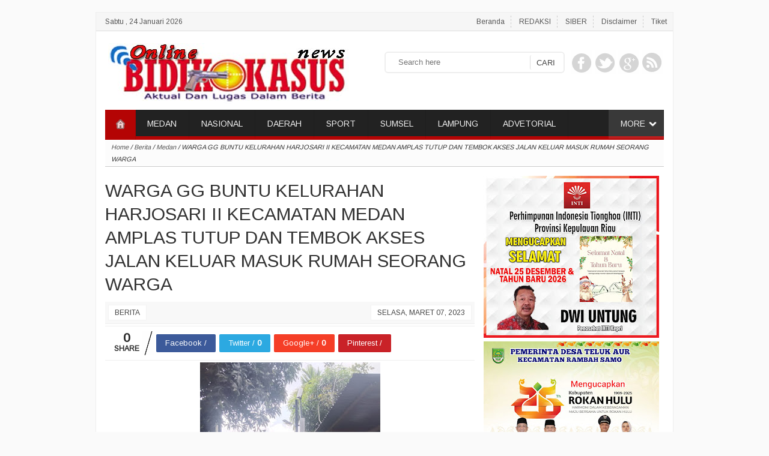

--- FILE ---
content_type: text/html; charset=UTF-8
request_url: https://www.bidikkasusnews.com/2023/03/warga-gg-buntu-kelurahan-harjosari-ii.html
body_size: 41774
content:
<!DOCTYPE html>
<HTML itemscope='' itemtype='http://schema.org/WebPage'>
<head>
<link href='https://www.blogger.com/static/v1/widgets/2944754296-widget_css_bundle.css' rel='stylesheet' type='text/css'/>
<meta content='text/html; charset=UTF-8' http-equiv='Content-Type'/>
<meta content='blogger' name='generator'/>
<meta content='width=device-width, initial-scale=1, maximum-scale=1' name='viewport'/>
<!-- SEO Title Tag -->
<title>WARGA GG BUNTU KELURAHAN HARJOSARI II KECAMATAN MEDAN AMPLAS TUTUP DAN TEMBOK AKSES JALAN KELUAR MASUK RUMAH SEORANG WARGA</title>
<meta content='text/html; charset=UTF-8' http-equiv='Content-Type'/>
<meta content='blogger' name='generator'/>
<link href='https://www.bidikkasusnews.com/favicon.ico' rel='icon' type='image/x-icon'/>
<link href='https://www.bidikkasusnews.com/2023/03/warga-gg-buntu-kelurahan-harjosari-ii.html' rel='canonical'/>
<link rel="alternate" type="application/atom+xml" title="BIDIKKASUSNEWS.COM - Atom" href="https://www.bidikkasusnews.com/feeds/posts/default" />
<link rel="alternate" type="application/rss+xml" title="BIDIKKASUSNEWS.COM - RSS" href="https://www.bidikkasusnews.com/feeds/posts/default?alt=rss" />
<link rel="service.post" type="application/atom+xml" title="BIDIKKASUSNEWS.COM - Atom" href="https://www.blogger.com/feeds/1148675077891610901/posts/default" />

<link rel="alternate" type="application/atom+xml" title="BIDIKKASUSNEWS.COM - Atom" href="https://www.bidikkasusnews.com/feeds/2749359256147924642/comments/default" />
<!--Can't find substitution for tag [blog.ieCssRetrofitLinks]-->
<link href='https://blogger.googleusercontent.com/img/b/R29vZ2xl/AVvXsEgcx6sbyBlrcTmh3WMKyMnfVQcx0v-1dV0iYyOR2e6RTcIRFuLCXVca1UollHagYBILGaKdhAuWw6aqEYopzePPu4-K-DEr65tISoDNTkz7vsaLjgnPWsfwCIkRtWwhTzg6Cidz0Ul3xeL0DZ2QywL9Kj6bHkfoYqP8VvJmB-V7iq2M3pq_yGVoHb2Q4A/w300-h400/IMG-20230307-WA0030.jpg' rel='image_src'/>
<meta content='https://www.bidikkasusnews.com/2023/03/warga-gg-buntu-kelurahan-harjosari-ii.html' property='og:url'/>
<meta content='WARGA GG BUNTU KELURAHAN HARJOSARI II KECAMATAN MEDAN AMPLAS TUTUP DAN TEMBOK AKSES JALAN KELUAR MASUK RUMAH SEORANG WARGA' property='og:title'/>
<meta content='' property='og:description'/>
<meta content='https://blogger.googleusercontent.com/img/b/R29vZ2xl/AVvXsEgcx6sbyBlrcTmh3WMKyMnfVQcx0v-1dV0iYyOR2e6RTcIRFuLCXVca1UollHagYBILGaKdhAuWw6aqEYopzePPu4-K-DEr65tISoDNTkz7vsaLjgnPWsfwCIkRtWwhTzg6Cidz0Ul3xeL0DZ2QywL9Kj6bHkfoYqP8VvJmB-V7iq2M3pq_yGVoHb2Q4A/w1200-h630-p-k-no-nu/IMG-20230307-WA0030.jpg' property='og:image'/>
<!-- Keywords -->
<meta content='WARGA GG BUNTU KELURAHAN HARJOSARI II KECAMATAN MEDAN AMPLAS TUTUP DAN TEMBOK AKSES JALAN KELUAR MASUK RUMAH SEORANG WARGA , BIDIKKASUSNEWS.COM: WARGA GG BUNTU KELURAHAN HARJOSARI II KECAMATAN MEDAN AMPLAS TUTUP DAN TEMBOK AKSES JALAN KELUAR MASUK RUMAH SEORANG WARGA' name='keywords'/>
<meta content='indonesian' name='language'/>
<meta content='id' name='geo.country'/>
<meta content='indonesia' name='geo.placename'/>
<meta content='namakamu' name='author'/>
<meta content='index,follow' name='robots'/>
<meta content='2 days' name='revisit-after'/>
<meta content='2 days' name='revisit'/>
<meta content='never' name='expires'/>
<meta content='always' name='revisit'/>
<meta content='global' name='distribution'/>
<meta content='blogger' name='generator'/>
<meta content='general' name='rating'/>
<meta content='true' name='MSSmartTagsPreventParsing'/>
<meta content='text/html; charset=UTF-8' http-equiv='Content-Type'/>
<meta content='index, follow' name='googlebot'/>
<meta content='follow, all' name='Googlebot-Image'/>
<meta content='follow, all' name='msnbot'/>
<meta content='follow, all' name='Slurp'/>
<meta content='follow, all' name='ZyBorg'/>
<meta content='follow, all' name='Scooter'/>
<meta content='https://blogger.googleusercontent.com/img/b/R29vZ2xl/AVvXsEgcx6sbyBlrcTmh3WMKyMnfVQcx0v-1dV0iYyOR2e6RTcIRFuLCXVca1UollHagYBILGaKdhAuWw6aqEYopzePPu4-K-DEr65tISoDNTkz7vsaLjgnPWsfwCIkRtWwhTzg6Cidz0Ul3xeL0DZ2QywL9Kj6bHkfoYqP8VvJmB-V7iq2M3pq_yGVoHb2Q4A/w300-h400/IMG-20230307-WA0030.jpg' property='og:image'/>
<script type='text/javascript'>
 //START SETTING
var fbcomments = true;
var Mobile_title = "<img border='0' data-original-height='63' data-original-width='250' height='81' src='https://blogger.googleusercontent.com/img/b/R29vZ2xl/AVvXsEiTA1c5YXvFQj4otnZpOroAbCRLjb_kMXVWThjOhzcrPPOtr6umqYjNqtyO1xCdbvm3dSLNvLN6max9rdtgR9bMdw5QX44BxLSxGI6_I9yBeHwmT4urYzetnmGhbIVuLa4oka3x9vwOJ6W2/s320/bidik.jpg' width='320'/>";
var hometitle = "Artikel Terbaru";
var postperpage=10;
var pagination=3;
var fb="https://www.facebook.com/";
var gp="https://plus.google.com/";
var tw="https://twitter.com/";
var show_related=6;
var paging_style=1;
var AllpostInArtikel=true;
var slideBy='Berita';
var PopUpSidebarInMobile=false;
var CutLongTitle=false;
var content_protection=false;
var popUpFacebook=false;
var appId=145849675453288;
//END SETTING//
</script>

<style type="text/css"><!-- /* 
<style id='page-skin-1' type='text/css'><!--
-->
/*
============================================
!! DON'T  REMOVE !!
============================================
Name     	:  Simple ViralSpot [Premium Theme]
Designer 	:  Rofingi corby
URL      	:  http://wpbtemplate.com
Release  	:  Februari 2015
============================================
!! DON'T  REMOVE !!
============================================
*/
</style>
<style id='page-skin-1' type='text/css'><!--
body#layout #sidebar{width:300px;float:right}
body#layout #content{width:600px;float:left}
body#layout #footer-bottom{width:900px;float:left}
body#layout #footer-bottom .widget{width:32%;float:left}
body#layout #indexberita{float:left;width:575px}
body#layout #indexberita .widget{width:48%;float:left}
body#layout h4{display:none}
body#layout #HTML52{width:300px;float:left}
body#layout #PageList52{width:300px;float:right}
body#layout #nav{display:none}
body#layout #contentwrap{padding:0}
body#layout #Header1{width:500px;clear:both}
body#layout .widget{font-size:11px}
.comment-body p{margin:0}
#wpb_template .wpb_viralNav a{float:none;;display:block;clear:both;text-align:center;margin:20px 0;background:#fafafa;padding:10px;font-weight:bold;color:#555 }
#wpb_hidden,#wpb_hiddenNav{display:none}
.quickedit,.img_ads,.hide,.home-link{display:none}
#body-contents{opacity:0}
input:focus,textarea:focus{outline:0;box-sizing:border-box}
.lc,.wpb_viralNav a,.load{background:#fafafa;border:1px solid #eee;padding:10px 0;text-align:center;color:#555;display:block;width:100%;box-sizing:border-box}
.lc::before,.load::before{content:'Load Content....';background:url(https://blogger.googleusercontent.com/img/b/R29vZ2xl/AVvXsEhGplDQHu6FCh7dO-giS6q8ylHtKV1TaQAccmENFeJugs9ylnWwOSQ15rd7Mm0Im-ad1lbIbw4QC2rZ7bnBczZpBTSZB05IT7bHwPigEoT1tX2yBfV0k6W_PkWby6YEmxYBG7dNWt_6tJc/s1600/6.gif) no-repeat left center;padding-left:20px}
.loading{background:#f8f8f8;border:1px solid #ddd;padding:10px 0;text-align:center;width:100%;clear:both;margin:10px 0 30px;display:block}
.clear{clear:both;display:block}
body{margin:0;padding:0;position:relative;background:#fafafa;font-size:13px;font-family:'Arimo',sans-serif, arial;line-height:20px;color:#333}
#page{width:962px;margin:20px auto 0;padding:0;background:#fff;border:1px solid #eee;border-bottom:1px solid #555}
.wpb_recent{}
a:link,a:visited{color:#16a085;text-decoration:none;outline:none}
a:hover{color:red}
div,input,span,ul,abbr{box-sizing:border-box;text-decoration:none}
.breadcrumbs{display:none}
.thisTop{position:fixed;bottom:10px;right:10px;opacity:0.2}
.thisTop:hover{opacity:0.4}
/* Smart Header */
#wpb_template #header .PageList ul{list-style:none;padding:5px 0;margin:0 0 20px;text-align:right;background:#f6f6f6;font-size:12px;border-bottom:1px solid #ddd}
#wpb_template #header .PageList ul li{display:inline-table;padding:0 10px;border-right:1px dashed #ccc}
#wpb_template #header .PageList ul li a{color:#555}
#wpb_template #header .PageList ul li:last-child{border:none}
#wpb_template #header .PageList ul li.dates{float:left;font-weight:bold;border:none;padding:0 15px}
#wpb_template #header .PageList ul li.dates a{color:#555}
#wpb_template #contentwrap{padding:0 15px;clear:both;position:relative}
#wpb_template #main{clear:both}
#wpb_template #header{padding:0;position:relative}
#wpb_template #header .Header{padding:0 20px 10px;width:400px;line-height:30px}
#wpb_template #header .title h1{font-size:30px;margin:0;font-weight:normal}
#wpb_template #header .title{margin:0 0 10px;padding:10px 0 0;font-weight:normal;font-size:30px}
#wpb_template #header p{margin:0}
/* Smart Search */
#wpb_template #search button{position:absolute;right:0;}
#wpb_template #search{position:absolute;right:180px;width:300px;top:65px;border:2px solid #eee;padding:4px;border-radius:6px}
#wpb_template #search input{border:none;padding:2px 15px;width:100%;background:#fff;color:#111}
#wpb_template #search button{top:0;height:100%;border:none;padding:4px 10px;background:none;border-radius:3px;border-left:1px solid #ddd}
#wpb_template #search button::before{content:"CARI";color:#444}
#wpb_template #search form{position:relative;padding:2px;background:#fff}
/* Smart Social */
#wpb_template #social{width:200px;text-align:right;position:absolute;right:15px;top:60px}
#wpb_template #social ul{list-style:none;margin:0;padding:0}
#wpb_template #social ul li{display:inline-table;margin:2px}
#wpb_template #social ul li a{opacity:0.2;display:block;width:35px;height:40px;background:#444 url(https://blogger.googleusercontent.com/img/b/R29vZ2xl/AVvXsEho7g1Hz8P8CznVGa8cgea5E9SARbtuvx1ZL2As5DVcUiP_Jm_iCOEWOC4RSc3eusz70JQBtpK2UmPYnctbJxKd-kzNs-ee-6l7JtkbFqVwLCb5t_k6X3oa5gjYD15ZL2-zQpfp2aXHw3s/s1600/social.png) no-repeat left -1px top}
#wpb_template #social ul li.tw a{background-position:-38px 0}
#wpb_template #social ul li.gp a{background-position:-111px 0}
#wpb_template #social ul li.yt a{background-position:-111px -50px}
#wpb_template #social ul li.fd a{background-position:-149px -50px}
#wpb_template #social ul li a:hover{opacity:0.4;}
/* Smart Menu */
#wpb_template #nav ul li.long_more a{background:rgba(255,255,255,0.1) url(https://blogger.googleusercontent.com/img/b/R29vZ2xl/AVvXsEizUIBAqoiXA0JN8iWu2AWCFaD2twQ7G9LlvuFMD9SkbVFAGPCHUzwc_P6WVC8r9KIJuvBBNo0kHIzwbaiyHGbzZTsDignS1fmTGKokkggm_t_OEr-_RlnImpDgk807q9I3stySzXIDB1M/s15/expand.png) no-repeat top 16px right 10px;padding-right:30px}
#wpb_template #nav{height:50px;background: #222;text-transform:uppercase;margin:0 15px;border-bottom:6px solid #16a085;font-size:14px;}
#wpb_template #nav ul{margin:0 auto;padding:0;list-style:none;position:relative;padding-left:50px;border-spacing:0; }
#wpb_template #nav ul li{float:left;margin:0;padding:0;border-right:1px solid rgba(0,0,0,0.07)}
#wpb_template #nav ul li.hide{display:none}
#wpb_template #nav ul li a{display:block;padding:13px 20px 15px;color:#eee}
#wpb_template #nav ul li a.lex{background:url(https://blogger.googleusercontent.com/img/b/R29vZ2xl/AVvXsEizUIBAqoiXA0JN8iWu2AWCFaD2twQ7G9LlvuFMD9SkbVFAGPCHUzwc_P6WVC8r9KIJuvBBNo0kHIzwbaiyHGbzZTsDignS1fmTGKokkggm_t_OEr-_RlnImpDgk807q9I3stySzXIDB1M/s15/expand.png) no-repeat top 16px right 10px;padding-right:30px}
#wpb_template #nav ul li:hover{background:rgba(255,255,255,0.1)}
#wpb_template #nav ul li ul{position:absolute;width:200px;background:#fff;padding:0;display:none;z-index:99;border:1px solid #eee;z-index:999;margin-top:-5px}
#wpb_template #nav ul li:hover ul{display:block;}
#wpb_template #nav ul li ul li{display:block;border-bottom:1px solid #eee;float:none;position:relative;background:rgba(255,255,255,0.4)}
#wpb_template #nav ul li ul li:hover{background:#eee;border-bottom:1px solid #eee}
#wpb_template #nav ul li ul li a{border:none;color:#555;padding:8px 10px;font-weight:normal;background:none}
#wpb_template #nav ul li ul li a.lex{background:none}
#wpb_template #nav ul li ul li a:before{content:':: '}
#wpb_template #nav ul li ul ul li a:before{content:'- ';padding-left:20px}
#wpb_template #nav ul li.home{width:50px;position:absolute;left:0;top:0;background:#16a085}
#wpb_template #nav ul li.home a{width:20px;height:22px;border:none;padding:14px 15px}
#wpb_template #nav ul li.home a img{display:inline}
#wpb_template #nav ul li.long_more{float:right}
#wpb_template #nav ul li.long_more ul a{background:none}
#wpb_template #nav ul li.long_more ul{right:0}
#wpb_template #nav ul li.long_more ul ul{width:auto;position:relative;border:none;right:0}
#wpb_template #nav ul li.long_more ul ul li {border-right:none}
/* Smart Content */
#wpb_template #content{width:630px;float:left;padding:15px 15px 0 0;overflow:hidden}
#sidebar{width:300px;float:right;padding:15px 0}
#wpb_template #content h1{font-size:30px;font-weight:normal;line-height:39px;margin:20px 0 10px}
#wpb_template #content .post-footer a.hide{display:none}
#wpb_template #content.pagingg .post #body-contents img{max-width:100%;display:block;margin:0 auto;box-sizing:border-box}
#wpb_template.single #content .post#post-single .post-footer{margin:0 ;padding:5px;background:#f8f8f8;height:37px;border-bottom:1px solid #eee}
#wpb_template.single #content .post#post-single .post-footer .post-timestamp a{float:right;margin:0}
#wpb_template.single #content .post#post-single .post-footer a{background:#fff;padding:0 10px;float:left;border:1px solid #f3f3f3;margin-right:10px;color:#444;text-transform:uppercase;font-size:12px}
#wpb_template.single #content .post#post-single img{max-width:100%}
#wpb_template.single #content{padding-top:0;line-height:24px}
#wpb_template.single #content .gallery{background:#f5f5f5;padding:0px;text-align:center;margin:10px 0 }
#wpb_template.single #content .gallery a{display:inline-table;text-align:center;margin:1%}
#wpb_template.single #content .gallery a img{display:block}
#wpb_template.single #content .gallery h3{background:#e1e1e1;margin:0 0 1%;padding:5px 0}
#wpb_template.single ol,.single ul{padding:10px 0 10px 20px;margin:0}
#wpb_template.single #content .TagThis{clear:both;padding:10px 0;line-height:30px}
#wpb_template.single #content .TagThis .Taglist{color:#fff;display:inline-table}
#wpb_template.single #content .TagThis .Taglist a{color:#444;padding:6px 10px;background:#ddd}
#wpb_template.single #content .TagThis .Taglist:nth-child(1) a{background:#16a085;color:#fff;padding:6px 20px;}
#wpb_template .hoax_bread{background:#ddd;padding:0;border-top:none;margin:0 15px 0;font-style:italic;font-size:11px;border-bottom:1px solid #ccc}
#wpb_template .hoax_bread a{color:#555}
#wpb_template .hoax_bread .breadcrumbs{display:block;background:rgba(255,255,255,0.9);padding:2px 10px}
#wpb_template.single #body-contents{padding-top:0;text-align:justify;font-size:14px}
#wpb_template.single .post blockquote{margin:0 0 0 10px;padding:10px 10px 10px 20px;margin:10px 0;font-style:italic}
#wpb_template.single .post code{border:1px solid #bdc3c7;display:block;padding:20px;background:#ecf0f1;position:relative}
#wpb_template.single .post code::before{content:'CODE';display:block;background:#bdc3c7;padding:0 10px;font-weight:bold;color:#fff;position:absolute;top:0;left:0;width:100%;box-sizing:border-box;font-size:15px}
#wpb_template.single #body-contents ul,#wpb_template.single #body-contents ol{margin:0 0 0 10px}
#wpb_template .list_cat{display:none}
#wpb_template .list_cat:first-child{display:inline}
/* Smart Sidebar */
.date-header{display:none}
#wpb_template.index #main .smart_thumb{margin:0 10px 0 0;width:130px;height:120px;background:#eee;color:#eee;font-size:0px;overflow:hidden;position:relative;display:block}
#wpb_template.index #main .smart_thumb img{width:130px;height:130px;;background:#eee;}
#wpb_template.index #main .PostIList{display:table-cell;vertical-align:top}
#wpb_template.index #main .PostIList:nth-child(1){width:140px}
#wpb_template.index #main .post h2{margin:0;font-size:15px;line-height:23px;font-weight:}
#wpb_template.index #main .post p{margin:0}
#wpb_template.index #main .post-footer a{font-weight:normal;font-size:11px;margin:0;text-transform:uppercase;color:#777}
#wpb_template.index #main .post-footer a.fnn::before{content:' //'}
#wpb_template.index #main .post-footer a.list_cat::after{content:' //'}
#wpb_template.index #main .post-footer a.list_cat{}
#wpb_template.index #main{margin:0 0 10px;border-top:none}
#wpb_template.index #main .post{margin:0;border:1px solid #eee;clear:both;padding:15px;font-size:13px;border-top:none}
#sidebar .widget{clear:both}
#sidebar ul{list-style:none;padding:0;margin:0}
#sidebar ul li{border-bottom:1px solid #eee;padding:5px 0;clear:both}
#sidebar .item-snippet{line-height:17px;font-style:italic}
#sidebar li h3{font-weight:normal;font-size:14px;margin:0}
#indexberita h2,#sidebar h2,.heading2,#sorot h2{background:#222;margin:2px 0 0;border-bottom:6px solid #16a085;padding:9px 10px 1px;color:#eee;font-size:17px}
#indexberita h2 span,#sidebar h2 span,.heading2 span,#sorot h2 span{background:#16a085;padding:6px 10px;border-radius:4px;color:#eee;font-size:16px;font-weight:normal}
#indexberita h2 i a,#sidebar h2 i a,.heading2 i a,#sorot h2 i a{color:#fff;float:right;font-weight:normal;font-size:11px;background:rgba(0,0,0,0.4);padding:0 10px;margin-right:10px;border-radius:3px}
.widget-content{clear:both}
#sidebar .PopularPosts ul{border:1px solid #eee;margin:0 0 10px;border-bottom:0;border-top:none}
#sidebar .PopularPosts li{padding:10px;border-bottom:1px solid #eee;}
#sidebar .PopularPosts li:nth-child(even){background:#fafafa}
#sidebar .PopularPosts li img{float:left;margin-right:10px;border-radius:5px;width:72px;height:72px}
#sidebar .PopularPosts .item-snippet{display:none}
#sidebar .recent{border:1px solid #eee;margin:0 0 10px;border-bottom:0;border-top:none;}
#sidebar .recent img{float:left;margin-right:10px;width:72px;border-radius:5px}
#sidebar .recent li{padding:10px;border-bottom:1px solid #eee;}
#sidebar .recent li .tgly{display:none}
#sidebar .recent li h3{font-size:14px !important;font-weight:normal}
#sidebar .recent li h3 .h2t{display:block;max-height:39px;overflow:hidden}
#sidebar .recent li:nth-child(even){background:#fafafa}
#sidebar .recent li .item-snippet{display:none}
#sidebar .recent li .PostIList{display:table-cell;vertical-align:top}
#sidebar .recent li .PostIList:nth-child(1){width:82px}
#sidebar .recent li .post-footer a{font-size:11px;color:#777;text-transform:uppercase;font-weight:normal}
#sidebar .recent li .post-footer a.fnn,#sidebar .recent li .post-footer a.list_cat{display:none}
#sidebar .recent li .post-footer a.list_cat:first-child{display:inline}
#sidebar .recent li .post-footer a.list_cat:first-child::after{content:' // '}
#sidebar .recent li.first:first-child img{width:100%}
#sidebar .recent li.first:first-child h3 .h2t{max-height:3000px;clear:both}
#sidebar .recent li.first:first-child .item-snippet{display:block;font-style:normal;font-size:13px;margin:1px 0}
#sidebar .recent li.first:first-child a{font-weight:bold;font-size:14px}
#sidebar .recent li.first:first-child .post-footer a{font-weight:bold;font-size:12px}
#sidebar .recent li.first:first-child .PostIList{display:block;vertical-align:top}
#sidebar .recent li.first:first-child .PostIList:nth-child(1){width:100%}
#sidebar .FeaturedPost h3{margin:0;line-height:26px;margin:0 10px}
#sidebar .FeaturedPost .post-summary{border:1px solid #eee;margin:0 0 10px;border-top:none;}
#sidebar .FeaturedPost p{margin:5px 10px 10px;font-size:12px}
#sidebar .FeaturedPost img{width:100%}
#sidebar h2{position:relative}
#sidebar h2 i a{position:absolute;right:1px;top:5px}
#fly-sidebar .widget.fixed{position:fixed;top:0;width:300px}
#fly-sidebar .widget.abs{position:absolute;bottom:0;width:300px}
/* Smart Navigasi */
#blog-pager,.pagenavi{clear:both;text-align:center;margin:0 auto 10px;padding:20px 0;line-height:30px}
.pagenavi span,.pagenavi a{margin:0 5px 0 0;padding:6px 15px;text-decoration:none;color:#555;background:#f8f8f8;border:1px solid #ddd;border-radius:5px}
#blog-pager a:visited,.pagenavi a:visited{color:#555}
#blog-pager a:hover,.pagenavi a:hover{color:#555;text-decoration:none;background:#eee;border:1px solid #ccc}
.pagenavi .current{color:#111;text-decoration:none;background:#eee}
.pagenavi .pages,.pagenavi .current{font-weight:normal;background:#eee;color:#555;border:1px solid #ddd}
.pagenavi .pages{display:none}
.blog-pager-older-link{float:right;border:1px solid #eee;padding:0 20px}
.blog-pager-newer-link{float:left;border:1px solid #eee;padding:0 20px}
.home-link{border:1px solid #eee;padding:8px 20px}
#blog-pager a{color:#555}
/* Smart Related Post */
#related-post{margin:20px 0 20px;clear:both;padding:0;color:#fff;width:100%}
#wpb_viral h2.heading,#related-post h2.heading,#comments h3{margin:20px 0 10px;border-bottom:1px solid #eee;padding:0 0 5px;font-weight:normal;font-size:22px;color:#111;text-transform:uppercase;text-align:left}
#related-post{display:table; text-align:center}
#related-post ul{padding:0;clear:both}
#related-post .post{width:31%;display:inline-table;vertical-align:top;margin:1%}
#related-post .post p,#related-post .post .post-footer{display:none}
#related-post h2{text-align:left;font-size:15px;font-weight:normal;text-transform:none;margin:0}
#related-post .smart_thumb{height:120px;display:block;overflow:hidden}
#related-post .smart_thumb img{width:100%;margin-top:-40px}
#wpb_viral{clear:both;font-size:13px}
#wpb_viral .post{border-bottom:1px solid #ddd;padding:10px 0}
#wpb_viral .post .PostIList{display:table-cell;vertical-align:top}
#wpb_viral .post .PostIList:nth-child(1){width:120px}
#wpb_viral .post h2{margin:0;font-size:16px}
#wpb_viral .post p{margin:0;}
#wpb_viral .post img{width:110px}
#wpb_viral .post .post-footer{text-transform:uppercase;font-size:12px;color:#aaa}
#wpb_viral .post .post-footer a{color:#aaa}
#wpb_viral .list_cat,#wpb_viral .fn{display:none}
#wpb_viral .list_cat:nth-child(1){display:inline}
#wpb_viral .list_cat:nth-child(1)::after{content:' //'}
/* Smart Ads */
.smart_ads.left{float:left;margin-right:10px}
.smart_ads.right{float:right;margin-left:10px}
.smart_ads.left.block{text-align:left;margin:0;float:none}
.smart_ads.right.block{text-align:right;margin:0;float:none}
.smart_ads.center{text-align:center}
.smart_ads span{display:block;color:#aaa;font-size:11px}
/* Smart Comments */
.cnav{border-bottom:2px solid #eee;height:52px;margin:0 0 10px}
.cnav a{display:inline-block;padding:3px 0;margin:0 10px 0 0;margin:20px 10px 20px 0;padding:0 0 5px;;font-size:17px;color:#111;text-transform:uppercase;text-align:left;border-bottom:2px solid}
.cnav a#cnavl{color:#aaa}
.cnav a#cnavl.act{color:#e67e22}
.cnav a#cnavf{color:#aaa}
.cnav a#cnavf.act{color:#3b5998 !important}
#comments{display:none}
#sss iframe{height:240px}
#comment-list{list-style:none;padding:20px}
#comments h3{font-size:14px;font-weight:bold;text-transform:none;display:none}
#comment-list li{border-bottom:1px dotted #eee;padding:2px 0;margin:0 0 5px;}
#comment-list li .tgl{color:#ccc;display:block;text-align:right;font-size:11px;line-height:10px}
.comment-author{color:#444 !important;font-weight:bold;display:block}
.comment-author a{font-weight:bold;font-size:12px;color:#444 !important}
#comment-list li.blog-author{}
#comment-list li.blog-author a{color:red !important}
#hoax_comments{border:1px solid #eee;width:100%;padding:10px;box-sizing:border-box;resize:none;height:90px;font-family:arial;font-size:12px;margin:0 0 5px}
#comments button{border:1px solid #0087ff;color:#fff;background:#0087ff;padding:4px 10px}
/* Smart Mobile */
#mobile{background:#000;color:#eee;display:none;position:relative;width:100%;top:0;z-index:99;border-bottom:6px solid #16a085}
#mobile .mtitle{text-align:center;color:#eee;font-weight:bold;font-size:20px;padding:18px 10px;}
#mobile .mtitle a{color:#eee}
#mobile ul{margin:0;list-style:none;padding:0;background:#16a085}
#mobile ul li{background:rgba(0,0,0,0.4)}
#mobile ul ul{margin:0;list-style:none;padding:0;background:rgba(255,255,255,0.1)}
#mobile ul li a{border-bottom:1px solid rgba(255,255,255,0.1);display:block;padding:10px;color:#eee}
#mobile ul li a::before{content:':: '}
#mobile ul li ul li a::before{content:'-- '}
#mobile ul li a:hover{color:#fff;background:#222}
#mobile #mnav.hide,#mobile #msearch.hide{display:none}
#mobile #mnav.show,#mobile #msearch.show{display:block;}
#mobile .mmenu a{display:block;background:url(https://blogger.googleusercontent.com/img/b/R29vZ2xl/AVvXsEhQaX3pBhB_olt8ekQxumQRsMRNlx9RD9gqplQ87ibUTY6UpaAUDUIxvecYk0sUi84ZQoHrfZBDt5CPC003oMCYuQhyphenhyphenD-QJ5hbxN3a-lZoaxKe6fgJmX5gK8NGvqjLylc4zxaiGe7By8awg/s30/icon_menu.png) no-repeat center;background-size: 40px 30px;width:10px;height:10px;font-size:20px;padding:10px;position:absolute;top:11px;left:10px;font-weight:bold;opacity:1}
#mobile .msc a{display:block;background:url(https://blogger.googleusercontent.com/img/b/R29vZ2xl/AVvXsEipDuncvxetLqZg8BN0Rzc59ropiZpPonjGHdoDwaHmuMLGvVPGsOl70UnnBE64a0UNUhRI9RlOIrV81maAado06me9WgNPF3-SDtxs7p3GEhIjEW4p_Hx3gsR-H8nWWW6Y-S8DdrnsUlrI/s30/magnifier.png) no-repeat center;background-size:30px;width:10px;height:10px;font-size:20px;padding:10px;position:absolute;top:11px;right:10px;font-weight:bold;opacity:1}
#mobile #msearch{padding:10px;background:rgba(0,0,0,0.5)}
#mobile #msearch form{position:relative}
#mobile #msearch input{width:100%;border:1px solid #eee;padding:5px 10px}
#mobile #msearch button{position:absolute;right:0px;top:0;background:url(https://blogger.googleusercontent.com/img/b/R29vZ2xl/AVvXsEipDuncvxetLqZg8BN0Rzc59ropiZpPonjGHdoDwaHmuMLGvVPGsOl70UnnBE64a0UNUhRI9RlOIrV81maAado06me9WgNPF3-SDtxs7p3GEhIjEW4p_Hx3gsR-H8nWWW6Y-S8DdrnsUlrI/s30/magnifier.png) no-repeat center;background-size:20px;border:none;color:#fff;padding:5px 20px;height:100%}
/* Smart Footer*/
#footer{margin:10px 0 0;background:#222;color:#fff;clear:both}
#footer br{display: block;margin:5px 0;}
#footer-bottom{margin:0 auto;text-align:center;padding:10px;font-size:14px}
#footer .widget{width:31%;display:inline-table;margin:1%;text-align:left}
#footer .widget:last-child{border:none}
#footer .widget h2{font-size:22px;margin:11px 0 0;color:#fff;font-weight:normal}
#footer .widget ul{list-style:none;padding:0;margin:0}
#footer .widget ul li{border-bottom:1px solid rgba(0,0,0,0.1);padding:8px 0;clear:both;font-size:14px;background:url(https://blogger.googleusercontent.com/img/b/R29vZ2xl/AVvXsEh8UegZMgPnNZl50v09Z81fd8IJoIB2_MNE3uEgccCVMtKTRKlLMndKIRGhP84udWwAXWjl-1ixA-kfWKm4hh9F4MkYTKdN9T7Eea74rH7nBIFQ51nT0WlNsG5bkHsaqjrokYjEk71Fec8/s1600/templatemo_list.png) no-repeat left top;padding-left:15px;background-position:0 14px}
#footer .widget ul li:last-child{border:none}
#footer .widget h3{margin:0;font-weight:normal;font-size:14px}
#footer .widget a{color:#fff}
#footer .widget .smart_thumb,#footer .widget.PopularPosts img{display:none}
#footer .widget .item-snippet{display:none}
#footer .Label .cloud-label-widget-content{padding:10px 0 0}
#footer .Label .label-size{font-size:12px;background:#333;padding:2px 10px;margin:0 5px 5px 0;float:left;border:1px solid #222}
#footer .Label .label-size a::before{content:'#'}
/* Smart Footer2 */
#footer2{padding:10px 20px;clear:both;background:#222;font-size:11px;width:960px;margin:0 auto 20px}
#footer2 .footer2{}
#footer2 .fleft{float:left;text-align:left}
#footer2 .fright{float:right;text-align:right}
#footer2 p,#footer2 a{margin:0;color:#aaa}
/* Smart Shared */
#wpb_template.single .shared{padding:0;margin:3px 0 3px;border-top:1px solid #eee;clear:both;font-size:13px;border-bottom:1px solid #eee;clear:both}
#wpb_template.single .shared a{background:#3c5a9a;padding:3px 15px;margin:13px 3px 5px;border-radius:2px;color:#eee;text-align:center;float:left;color:#fff}
#wpb_template.single .shared a.tw{background:#2ca9e1}
#wpb_template.single .shared a.gp{background:#f53e27}
#wpb_template.single .shared a.pn{background:#C92228}
#wpb_template.single .shared a.hitung{opacity:0.9;background:url(https://blogger.googleusercontent.com/img/b/R29vZ2xl/AVvXsEj1pbEorZshoIKyWCFzTzlb1JwwAlBp5XhvDn0EdAw7_PzxyScdA9sril2Eca2YYZ8eVKEdDCwi1ejbzv61h3yDIK5lqKiHzVjtIBWLq6f6vZuLX98WL3z2GUPc8NAqR-jfT-zIiaPf5C8/s400/65E52-slash.png) no-repeat right top -10px;background-size:20px 60px;color:#555;font-size:21px;position:relative;margin:8px 0;line-height:15px;padding-right:25px}
#wpb_template.single .shared a u{text-decoration:none}
#wpb_template.single .shared a.hitung u{font-weight:bold;text-decoration:none;font-size:12px;color:#111}
#wpb_template.single .shared a.hitung b{color:#111;display:block;text-align:center}
#wpb_template.single .shared .social-likes__counter{font-weight:bold}
#Slider{clear:both;margin:0 15px}
#Slider ul{list-style:none;padding:0;margin:0}
#Slider .post{position:relative;background:#444;width:300px;float:left;height:150px;overflow:hidden}
#Slider .post:nth-child(1){width:630px;height:300px}
#Slider .post img{width:100%}
#Slider .post .h2t{display:block;width:100%;height:100%;color:#eee;position:absolute;bottom:0;padding:0;background: url(https://blogger.googleusercontent.com/img/b/R29vZ2xl/AVvXsEjaLBYP9LkHx1fmvOBeybjwdc7sCpkNQmDc2vHfpfyejCO0LcK_QhlEM5-XUsLQ72G7WvqD2hhtvek8xQPnNVq53ZvGvCq4l6p8AMyZHqlM4c6fhl_IVGtt-m6Wmipb5xMI9KkhQU43VK8/s1600/overlay.png) repeat-x left bottom -90px;padding:10px}
#Slider .post .h2t:hover{background-position:left bottom -10px}
#Slider .post .h2t .tbottom{position:absolute;bottom:10px;left:0;padding:10px}
#Slider .post h2 a{margin:0;font-size:14px;position:absolute;bottom:0;left:0;height:100%;width:100%}
#Slider .post h2 a .h2t{position:absolute;display:block;width:100%;bottom:0;padding:10px}
#Slider .post:nth-child(1) h2 a{font-size:20px;line-height:30px;font-weight:normal}
#Slider .post .post-footer,#Slider .post p{display:none}
#Slider .post .tgly{display:none}
#Slider .post .h3t{clear:both;display:block}
#indexberita{clear:both}
#indexberita h2{padding:3px 0 0}
#indexberita h2 span{font-size:15px;padding:6px 10px 5px;}
#indexberita .widget{width:49%;float:left;box-sizing:border-box;margin-bottom:10px}
#indexberita .widget:nth-child(2n+2){float:right}
#indexberita .widget:nth-child(2n+1){clear:both}
#indexberita ul{list-style:none;padding:0;margin:0;border:1px solid #eee}
#indexberita ul li.post{padding:10px 10px !important;border-bottom:1px solid #eee}
#indexberita ul li:nth-child(even){background:#f9f9f9}
#indexberita ul li:last-child{border:none}
#indexberita ul li .PostIList{display:table-cell;vertical-align:top}
#indexberita ul li .PostIList:nth-child(1){width:72px}
#indexberita img{width:72px;float:left;margin-right:8px;border-radius:5px;height:72px}
#indexberita h3{font-size:15px;line-height:20px;font-weight:normal;margin:0}
#indexberita .post-footer a{font-weight:normal;color:#777;font-size:10px}
#indexberita .post-footer .fnn,#indexberita .post-footer .list_cat,#indexberita ul li .item-snippet{display:none}
#indexberita .post-footer .list_cat:first-child{display:inline;text-transform:uppercase}
#indexberita .post-footer .list_cat:first-child::after{content:' // '}
#indexberita ul li.first:first-child .PostIList{display:block}
#indexberita ul li.first:first-child .PostIList:nth-child(1){width:100%}
#indexberita ul li.first:first-child img{width:100%;height:auto}
#indexberita ul li.first:first-child .item-snippet{display:block;font-size:13px;margin:0}
#indexberita ul li.first:first-child .smart_thumb{max-height:150px;display:block;overflow:hidden;margin:0 0 10px}
#indexberita ul li.first:first-child h3{font-size:17px;margin:0;font-weight:bold}
#nextB{clear:both;text-align:center;padding:10px 0}
#nextB a{display:inline-block;font-size:20px;font-weight:bold;background:#eee url(https://blogger.googleusercontent.com/img/b/R29vZ2xl/AVvXsEio5Id9MzV87rZDPSyqWHQrHYGgjiAPq4cmsk9tnCKMGDsUSytWAZkJ-rvhp7xFDxZo_aLWUpIrtLk17eQzLMzv7uizpGWC-ho9AqrCvZ8M4vIOO16a0lD1lfx0W7v-C80VFoWJ0jYMlWM/s30/Arrow-Next-icon.png) no-repeat left 10px center;background-size:30px;padding:10px 20px 10px 45px;border:1px solid #ddd;border-radius:10px;font-weight:normal;color:#444}
#post-nav{text-align:center;border-top:2px dashed #eee;border-bottom:2px dashed #eee;padding:10px 0}
#post-nav a{padding:2px 15px;margin:0 2px 0;border-radius:5px;font-weight:bold;background:#16a085;color:#fff;display:inline-table;line-height:30px;margin:5px;border:1px solid #fff}
#post-nav a.current{background:#eee;color:#555;border:1px solid #ddd}
#post-nav a:hover{opacity:0.8}
#post-nav2{text-align:center;padding:0;position:relative;padding:5px 0;}
#post-nav2 a{background: url(https://blogger.googleusercontent.com/img/b/R29vZ2xl/AVvXsEj8H7Kof7TuBfLIEZEvaFzaVqK1q8hT_u7BYAB8Kz1V-DhZJ3OOwjjyw3CyFRYnBl4eejuuKYqc4q57rDcGSGrcyNk23nIPO21lpmrd-dZpFQb6rG4gSCYhkWE9evFXmXupAWDlVYgVB-s/s100/buttons_next_prev.png) no-repeat center left;background-size:100px;padding:0 10px;width:30px;height:100%;display:block;background-position:0 0;color:#444;font-size:0}
#post-nav2 a.nnext{background-position:center right;position:absolute;top:0;right:0;opacity:0.7}
#post-nav2 a.ninfo{background:#eee; margin:0 60px;width:auto;height:auto;font-size:20px;border-radius:10px;padding:20px;line-height:27px}
#post-nav2 a.nprev{background-position:center left;position:absolute;top:0;left:0;opacity:0.7}
#post-nav2 a:hover{opacity:1}
#selengkapnya{font-weight:bold;text-align:center;font-size:20px;clear:both;;padding-top:10px}
/* Smart Responsive */
@media(max-width:960px){
#page,#footer2{width:800px;margin:0 auto;padding:0;border:none}
#wpb_template #content,#wpb_template #sidebar{width:100%;float:none;padding:0;position:relative;right:0}
#wpb_template #main{clear:both;padding-top:0;clear:both}
#Slider .post,#Slider .post:nth-child(1){width:33.3333%;height:200px;margin-bottom:10px;background:red}
#Slider .post .tgly{display:none}
#Slider .post img{height:200px}
#Slider .post:nth-child(1) h2 a,#Slider .post h2 a{font-size:14px;font-weight:bold;line-height:20px}
#fly-sidebar .widget.fixed{position:relative;top:0;width:auto}
#fly-sidebar .widget.abs{position:relative;bottom:0;width:auto}
}
@media(max-width:810px){
#page,#footer2,#Slider{width:100%;margin:0 auto;padding:0}
#wpb_template #content,#wpb_template #sidebar{width:100%; padding:0}
#wpb_template #contentwrap{padding:0 15px}
#wpb_template #nav,#wpb_template.single .hoax_bread{margin:0}
#footer-bottom .widget{width:100%;display:block;padding:10px 0;margin:0 0 10px}
#wpb_template #social{display:none}
#wpb_template #search{right:20px}
#footer2{padding:20px}
#footer2 .fleft,#footer2 .fright{display:block;float:none;text-align:center;font-size:13px}
#sidebar .FeaturedPost img{width:100%;padding:0 10px;box-sizing:border-box}
}
@media(max-width:610px){
#Slider .post{width:50%;height:120px;margin-bottom:0;background:red}
#Slider .post:nth-child(1){width:100%;height:auto;margin:0;height:220px}
#Slider .post img{height:120px;width:100%}
#Slider .post:nth-child(1) .smart_thumb img{height:220px}
#wpb_template #content{clear:both;padding:10px 0}
#mobile{display:block}
#header .PageList{display:none}
.Header,#search,#nav,#social{display:none}
#wpb_template #contentwrap{padding:0}
#wpb_template.index #content #main{padding:0}
#wpb_template.index #main .PostIList .smart_thumb{width:auto;height:auto}
#wpb_template.index #main .PostIList .smart_thumb img{width:100px;height:100px;display:block}
#wpb_template.index #main .PostIList:nth-child(1){width:110px}
#wpb_template.index #main p,#wpb_template.index #main .fn{display:none}
#wpb_template.index #main h2 a{font-size:15px;line-height:24px}
#wpb_template.index #main .post h2{line-height:18px}
#wpb_template.single #content #main{padding:0 15px}
#wpb_template #content .post h1{font-size:25px;line-height:29px;color:#000;margin:20px 0 20px}
#indexberita .widget{width:100%;float:none}
#float_s{bottom:0;width:100%;z-index:999;left:0}
#wpb_template.single #float_s .shared{border:none;padding:0;text-align:center;clear:both;background:#eee}
#wpb_template.single #float_s .shared a{position:relative;margin-right:1%;padding:0;border-radius:0;float:left;width:15%;overflow:hidden}
#wpb_template.single #float_s .shared a.hitung{width:24%;background:#fff;padding:6px 0;font-size:15px;border:1px solid #ddd;margin-left:10px}
#wpb_template.single #float_s .shared a .social-likes__counter{display:none}
#wpb_template.single #float_s .shared a span:first-child{background:url(https://blogger.googleusercontent.com/img/b/R29vZ2xl/AVvXsEjr9zyWXVwajqRcof4SLEG89GA1ag3GyKOOhq0GWIao2z51IzTeE0ZYdrXgKz8jfa3alzxSTl9Ycfsfh7UVLzviY2K1Q4asYJTIKtx27Oak9x20PrxD6E4cn3Com8pw8-PhPI3YPLevSrg/s1600/shared+%25281%2529-min.png) no-repeat left -5px top;font-size:0;display:block;height:35px;width:35px;margin:0 auto}
#wpb_template.single #float_s .shared a.tw span:first-child{background-position:right -7px top 0}
#wpb_template.single #float_s .shared a.gp span:first-child{background-position:-42px 0}
#wpb_template.single #float_s .shared a.pn span:first-child{background-position:-42px -70px}
#wpb_template.single #content .post{line-height:22px}
#wpb_template.single .post-footer .fn{display:none}
#wpb_template.single #float_s2 .shared{background:#fafafa;padding:10px 10px 15px;margin:0 0 20px;border:1px solid #ddd;text-align:center}
#wpb_template.single #float_s2 .shared a{float:none;display:inline-table;width:34%}
#wpb_template.single #float_s2 .shared a.hitung{display:none}
#wpb_template.single #float_s2 .shared a.gp{clear:both}
#wpb_template.single #float_s2 .shared::before{content:'BAGIKAN ARTIKEL INI';display:block;font-size:15px;font-weight:bold;}
#wpb_viral .post p{display:none}
#wpb_viral .post .post-footer{font-size:12px}
#wpb_viral .post h2{font-size:14px}
}
@media(max-width:510px){
#related-post .smart_thumb{height:110px}
#related-post .post{width:48%;margin:0 1% 20px}
#related-post .smart_thumb img{margin-top:-40px}
#related-post h2{font-size:14px;line-height:19px}
#wpb_viral .post .PostIList:nth-child(1){width:110px}
#wpb_viral .post .PostIList:nth-child(1) img{width:100px}
}
#pop_img{height: 100%;text-align: center;position:fixed;top:0;left:0;background:#111;width:100%;height:100%;z-index:9999}
#pop_img:before{content: "";display: inline-block; vertical-align: middle; width: 0;margin-right: -.25em;  height: 100%;}
#pop_img .pop_body{display: inline-block;vertical-align: middle;width:90%;}
#pop_img .pop_body img{max-width:100%;display:block;margin:0 auto;max-height:400px}
#pop_img a.closed{position:absolute;top:10px;right:10px;width:30px;height:30px;background:url(https://blogger.googleusercontent.com/img/b/R29vZ2xl/AVvXsEj2hBMYJULlFvGlcYKj73jxNcnYnDYBI_enICsExXF2EbUZyFdVqOtyPNPsC9c21AviDRGE5RnLZtneY7SAgvI71fTuDD85W3YHu7aoiFabZK-64M0X85pmr6AqWIwV5mYR9uUEESMp5tY/s1600/close.png) no-repeat  center;font-size:0;background-size:30px}
#pop_img .index_img{width:90%; margin:0 auto;text-align:center;height:85px;overflow:auto}
#pop_img .index_img img{width:80px;display:inline-table;height:80px;margin:0 5px}
@media(max-width:610px){
#pop_img .index_img img{width:40px;height:40px}
#pop_img .pop_body img{max-width:100%;max-height:300px}
}
.res_yt{background:#444;position: relative;padding-bottom: 56.25%;padding-top: 25px;height: 0;border:9px solid #eee;margin:0}
.res_yt iframe{position: absolute;top: 0;left: 0;width: 100%;height: 100%;}
.post table{width:100%;border-collapse:collapse;}
.post table tr td{padding:5px 10px;;border:1px solid #ddd}
.post table tr th{padding:5px 10px;;border:1px solid #ddd;font-weight:bold}
.post table tr:nth-child(odd){background:#fafafa}
.post table .start{display:none}
.post table tr:first-child{background:#eee;font-weight:bold}
@media(max-width:610px){
.post table tr td{display:block;border:none}
.post table .start{font-weight:bold;display:block;float:left;width:100px;font-size:13px}
.post table tr:first-child{display:none}
.post table tr{border:1px solid #eee}
.post table tr:nth-child(even){background:#eee}
.post table tr:nth-child(odd){background:#fff}
}
.MoreNav{margin:0 auto;float:none;padding:6px 40px;border-radius:5px;background:#f7f7f7;border:1px solid #ddd}
#popLike{position:fixed;top:0;left:0;width:100%;background:rgba(0,0,0,0.5);height:100%;z-index:999;display:none}
#popLikeW{width:350px;background:#fff;margin:100px auto;border:1px solid #555;text-align:center}
#popLikeW h2{padding:10px;margin:0;text-transform:uppercase;color:#444;font-weight:normal}
#popLikeBt{background:#dfe3ee;text-align:right;padding:5px}
#popLikeBt a:nth-child(1){float:left;padding:5px;color:#3b5998;text-decoration:underline;font-size:11px}
#popLikeBt a:nth-child(2){ background:#fff;padding:3px 20px;color:#555;font-size:14px;display:inline-block;border:1px solid #ddd;text-transform:uppercase}
#wpb_template.single #content .tr-caption-container{width:auto}
#wpb_template #content .post #body-contents img{max-width:100%;margin:0 auto;box-sizing:border-box;}
#wpb_template .shared{display:none}

--></style>

<!--<link href='https://www.blogger.com/dyn-css/authorization.css?targetBlogID=1148675077891610901&amp;zx=bb79c6d4-43dc-4f52-9158-3e12fea95a4e' media='none' onload='if(media!=&#39;all&#39;)media=&#39;all&#39;' rel='stylesheet'/><noscript><link href='https://www.blogger.com/dyn-css/authorization.css?targetBlogID=1148675077891610901&amp;zx=bb79c6d4-43dc-4f52-9158-3e12fea95a4e' rel='stylesheet'/></noscript>
<meta name='google-adsense-platform-account' content='ca-host-pub-1556223355139109'/>
<meta name='google-adsense-platform-domain' content='blogspot.com'/>

</head>--></head>

<body class='index' id='wpb_template'>
<div id='page'>
<div id='header'>
<div class='top section' id='top'><div class='widget HTML' data-version='1' id='HTML52'>
<style>
a:link,a:visited,#footer .widget h2{color:#b40404}#wpb_template #nav,#indexberita h2,#sidebar h2,.heading2,#sorot h2,#mobile{border-bottom:6px solid #b40404}#wpb_template #nav ul li.home,#wpb_template.single #content .TagThis .Taglist:nth-child(1) a,#indexberita h2 span,#sidebar h2 span,.heading2 span,#sorot h2 span,#mobile ul,#Slider .post .tgly,#post-nav a{background:#b40404}
</style>
</div><div class='widget PageList' data-version='1' id='PageList52'>
<div class='widget-content'>
<ul>
<li class='dates'><a href='#'>..</a></li>
<li><a href='https://www.bidikkasusnews.com/'>Beranda</a></li>
<li><a href='https://www.bidikkasusnews.com/p/redaksi.html'>REDAKSI</a></li>
<li><a href='https://www.bidikkasusnews.com/p/siber.html'>SIBER</a></li>
<li><a href='https://www.bidikkasusnews.com/p/disclaimer.html'>Disclaimer</a></li>
<li><a href='https://www.bidikkasusnews.com/p/tiket.html'>Tiket</a></li>
</ul>
<div class='clear'></div>
</div>
</div><div class='widget Header' data-version='1' id='Header1'>
<div id='header-inner'>
<a href='https://www.bidikkasusnews.com/' style='display: block'>
<img alt='BIDIKKASUSNEWS.COM' height='101px; ' id='Header1_headerimg' src='https://blogger.googleusercontent.com/img/b/R29vZ2xl/AVvXsEisHfCZNhf-cVwtC6c6vAYlUEf4dxY3Zjn_yt4opX1M2SruLLzUhs8bQVLySvnjiPrTY0wHkj8PCWR3LNChA8rSrWTg7moEP7WaL0GohNp3sKNXqzSpyxp8c1DqTT-F8Pe36VsH12ehU3z_/s1600/bidik2.jpg' style='display: block' width='400px; '/>
</a>
</div>
</div></div>
<div id='search'><form action='/search' method='get'><input id='query' name='q' placeholder='Search here' type='text'/><button id='submits' type='submit'></button></form></div>
</div>
<div id='nav'>
<div class='nav'>
<!-- MAIN MENU -->
<ul>
<li class='home'><a href='#'></a></li>
<li><a href='https://bidikkasu.blogspot.co.id/search/label/Medan'>MEDAN</a></li>
<li><a href='http://www.bidikkasusnews.com/search/label/Nasional'>NASIONAL</a></li>
<li>
<a href='http://www.bidikkasusnews.com/search/label/Daerah'>DAERAH</a>
<ul>
<li><a href='#'>POLITIK</a></li>
<li><a href='#'>EKONOMI</a></li>
<li><a href='#'>BUDAYA</a></li>
</ul>
</li>
<li><a href='http://www.bidikkasusnews.com/search/label/Sport'>SPORT</a></li>
<li><a href='http://www.bidikkasusnews.com/search/label/Sumsel'>SUMSEL</a></li>
<li><a href='http://www.bidikkasusnews.com/search/label/Lampung'>LAMPUNG</a></li>
<li><a href='http://www.bidikkasusnews.com/search/label/Advetorial'>ADVETORIAL</a></li>
<li><a href='http://www.bidikkasusnews.com/search/label/Travel'>TRAVEL</a></li>
<li>
<a href='#'>DUNIA</a>
<ul>
<li><a href='#'>Politik</a></li>
<li><a href='#'>Ekonomi</a></li>
<li><a href='#'>Budaya</a></li>
</ul>
</li>
<li><a href='http://www.bidikkasusnews.com/search/label/Aceh'>Aceh</a></li>
<li><a href='http://www.bidikkasusnews.com/search/label/Sumut'>Sumut</a></li>
<li><a href='http://www.bidikkasusnews.com/search/label/Riau'>Riau</a></li>
<li><a href='http://www.bidikkasusnews.com/search/label/Sumbar'>Sumbar</a></li>
<li><a href='http://www.bidikkasusnews.com/search/label/Jambi'>Jambi</a></li>
<li><a href='http://www.bidikkasusnews.com/search/label/Kepri'>Kepri</a></li>
<li><a href='http://www.bidikkasusnews.com/search/label/Sumsel'>Sumsel</a></li>
</ul>
<!-- //MAIN MENU -->
</div></div>
<div class='hoax_bread'></div>
<div id='contentwrap'>
<div id='content'>
<div class='main section' id='main'><div class='widget Blog' data-version='1' id='Blog1'>
<div class='breadcrumbs'>
<span itemscope='' itemtype='http://data-vocabulary.org/Breadcrumb'><a href='https://www.bidikkasusnews.com/' itemprop='url'><span itemprop='title'>Home</span></a></span>

 / <span itemscope='' itemtype='http://data-vocabulary.org/Breadcrumb'><a href='https://www.bidikkasusnews.com/search/label/Berita' itemprop='url'><span itemprop='title'>Berita</span></a></span>

 / <span itemscope='' itemtype='http://data-vocabulary.org/Breadcrumb'><a href='https://www.bidikkasusnews.com/search/label/Medan' itemprop='url'><span itemprop='title'>Medan</span></a></span>

  / <span>WARGA GG BUNTU KELURAHAN HARJOSARI II KECAMATAN MEDAN AMPLAS TUTUP DAN TEMBOK AKSES JALAN KELUAR MASUK RUMAH SEORANG WARGA</span>
</div>
<div class='blog-posts hfeed'>
<!--Can't find substitution for tag [adStart]-->
<div class='recent main' id='list-post'>
<div class='post hentry' data-id='2749359256147924642' id='post-single'>
<h1 class='post-title entry-title' title='WARGA GG BUNTU KELURAHAN HARJOSARI II KECAMATAN MEDAN AMPLAS TUTUP DAN TEMBOK AKSES JALAN KELUAR MASUK RUMAH SEORANG WARGA'>
WARGA GG BUNTU KELURAHAN HARJOSARI II KECAMATAN MEDAN AMPLAS TUTUP DAN TEMBOK AKSES JALAN KELUAR MASUK RUMAH SEORANG WARGA
</h1>
<div class='post-footer'>
<div class='post-footer-line post-footer-line-1'>
<span class='in_category'>
<a class='list_cat' href='https://www.bidikkasusnews.com/search/label/Berita' rel='tag'>Berita</a>
<a class='list_cat' href='https://www.bidikkasusnews.com/search/label/Medan' rel='tag'>Medan</a>
</span>
<span class='post-timestamp'>
<meta content='https://www.bidikkasusnews.com/2023/03/warga-gg-buntu-kelurahan-harjosari-ii.html' itemprop='url'/>
<a class='timestamp-link' href='https://www.bidikkasusnews.com/2023/03/warga-gg-buntu-kelurahan-harjosari-ii.html' rel='bookmark' title='permanent link'><abbr class='published' itemprop='datePublished' title='2023-03-07T14:22:00+07:00'>Selasa, Maret 07, 2023</abbr></a>
</span>
<span class='post-author vcard'>
</span>
</div>
</div>
<div id='float_s'>
<div class='social-likes social-likes_single shared' data-single-title='Share' data-title='WARGA GG BUNTU KELURAHAN HARJOSARI II KECAMATAN MEDAN AMPLAS TUTUP DAN TEMBOK AKSES JALAN KELUAR MASUK RUMAH SEORANG WARGA' data-url='https://www.bidikkasusnews.com/2023/03/warga-gg-buntu-kelurahan-harjosari-ii.html'>
<a class='hitung' href='#'><b>0</b><u>SHARE</u></a>
<a class='facebook fb' href='#' title='Share link on Facebook'><span class='ico'></span><u>Facebook / </u></a>
<a class='twitter tw' data-via='@Bidik kasus' href='#' title='Share link on Twitter'><span class='ico'></span><u>Twitter / </u></a>
<a class='plusone gp' href='#' title='Share link on Google+'><span class='ico'></span><u>Google+ / </u></a>
<a class='pinterest pn' data-media='' href='#' title='Share image on Pinterest'><span class='ico'></span><u>Pinterest / </u></a>
<span class='clear'></span>
</div>
</div>
<div class='entry-content' id='body-contents'><div class="separator" style="clear: both; text-align: center;"><a href="https://blogger.googleusercontent.com/img/b/R29vZ2xl/AVvXsEgcx6sbyBlrcTmh3WMKyMnfVQcx0v-1dV0iYyOR2e6RTcIRFuLCXVca1UollHagYBILGaKdhAuWw6aqEYopzePPu4-K-DEr65tISoDNTkz7vsaLjgnPWsfwCIkRtWwhTzg6Cidz0Ul3xeL0DZ2QywL9Kj6bHkfoYqP8VvJmB-V7iq2M3pq_yGVoHb2Q4A/s1040/IMG-20230307-WA0030.jpg" style="margin-left: 1em; margin-right: 1em;"><img border="0" data-original-height="1040" data-original-width="780" height="400" src="https://blogger.googleusercontent.com/img/b/R29vZ2xl/AVvXsEgcx6sbyBlrcTmh3WMKyMnfVQcx0v-1dV0iYyOR2e6RTcIRFuLCXVca1UollHagYBILGaKdhAuWw6aqEYopzePPu4-K-DEr65tISoDNTkz7vsaLjgnPWsfwCIkRtWwhTzg6Cidz0Ul3xeL0DZ2QywL9Kj6bHkfoYqP8VvJmB-V7iq2M3pq_yGVoHb2Q4A/w300-h400/IMG-20230307-WA0030.jpg" width="300" /></a></div><p><b><i>Medan, bidikkasusnews.com</i></b> - Seorang warga yang berdomisili di lingkungan XVI Kelurahan Harjosari II Kec.Medan Amplas Ari Sasmita mendapat perlakuan yang tidak menyenangkan dari warga gg. Buntu lingkungan XVI Kelurahan Harjosari II, oleh karena itu melalui penasehat hukumnya M. ASRIL SIREGAR.SH.MH mendatangi kantor lurah Harjosari II Kec, Medan Amplas untuk Berkordinasi terkait persoalan penutupan akses jalan/pemblokadean keluar masuk rumah beliau. (06/03/2023).&nbsp;</p><p>Kuasa Hukum ari sasmita bertemu dengan kepala lingkungan XVI Kelurahan Harjosari II WITO di aula kantor kelurahan harjosari II untuk berkordinasi atas masalah yang dihadapi Ari Sasmita.&nbsp;</p><p>Sempat terjadi keributan antara Penasehat Hukum Ari Sasmita dengan Staf Trantib Kelurahan Harjosari II yang tiba-tiba memotong pembicaraan antara Kuasa Hukum ari sasmita dengan kepala lingkungab XVI Bahkan kuasa hukum ari sasmita nyaris dipukul oleh staf trantib kelurahan harjosari II yang bernama IRFAN, M. Asril Siregar SH.MH (kuasa hukum ari sasmita) menuturkan mulanya kami berkordinasi dengan kepala lingkungan XVI pak wito terkait permasalahan yang dihadapi klien saya, dimana kami telah menyurati Walikota Medan dan menembuskan surat tersebut kepada Camat Medan Amplas dan Lurah Harjosari II atas masalah tersebut.&nbsp;</p><p>Seketika staf trantib kelurahan harjosari II IRFAN menyambung pembicaraan kami dengan nanda yang tinggi dan berprilaku tidak melayani dengan baik, bahasanya kasar, dia mengatakan dia ikut mediasi yang tidak dihadiri oleh klien kami dan mengatakan klien kami setidaknya menyumbangkan tanah miliknya untuk jalan, padahal saat mediasi tersebut klien kami memang tidak diundang.&nbsp; Dimana permintan sebagian tanah klien kami tersebut manfaatnya tidak ada disebabkan jalan itu sudah buntu tidak bisa dilalui orang lain. Gimana klien kami dipaksa harus menyerahkan tanahnya yang gak ada manfaat buat umum inikan gak benar, sementara jalan menuju ke rumah milik klien kami adalah jalan umum yang dibangun pemerintah. Prilaku buruk pegawai kelurahan seperti ini harus menjadi perhatian Bapak Walikota&nbsp; Medan (Bapak Bobby Nasution) kami saja pengacara diperlakukan seperti ini kasarnya bagaimana masyarakat. Beruntungnya pegawai kelurahan yang lain mampu melerai dan menarik staf trantib kelurahan Harjosari II (IRFAN) yang saat itu semakin bringas ingin memukul saya.</p><div class="separator" style="clear: both; text-align: center;"><a href="https://blogger.googleusercontent.com/img/b/R29vZ2xl/AVvXsEgHT8sA0CAyOdFqe8INsLbAmfDsCbfrveYg1Y3goOrvY5h-1VV7BFVaX2Sr5IXeZZ7PC9FXQO-hdADHjtK6AGUXKYe92LlQ2yULFN4raTzRArw_fm5l53_QggIzSJCzmmuGWzIfUTItjNjBhFlfm3tby8LgLpGUwCcPQHxdQuDDFkY6zTp-OrZQg94YQw/s1280/IMG-20230306-WA0038.jpg" imageanchor="1" style="margin-left: 1em; margin-right: 1em;"><img border="0" data-original-height="960" data-original-width="1280" height="240" src="https://blogger.googleusercontent.com/img/b/R29vZ2xl/AVvXsEgHT8sA0CAyOdFqe8INsLbAmfDsCbfrveYg1Y3goOrvY5h-1VV7BFVaX2Sr5IXeZZ7PC9FXQO-hdADHjtK6AGUXKYe92LlQ2yULFN4raTzRArw_fm5l53_QggIzSJCzmmuGWzIfUTItjNjBhFlfm3tby8LgLpGUwCcPQHxdQuDDFkY6zTp-OrZQg94YQw/s320/IMG-20230306-WA0038.jpg" width="320" /></a></div><p>Tidak tidak berselang lama kami mendapat info Lurah Harjosari II M. Arbi dan Camat Medan Amplas&nbsp; Andro Fransiska Ayu S,STP turun menuju ke lokasi penembokan tersebut, saat meninjau lokasi penutupan jalan tersebut Camat Medan Amplas&nbsp; Andro Fransiska Ayu Sstp. Langsung memerintahkan Lurah dan kepala lingkungan untuk mengumpulakan warga di area sekitar lingkungan XVI Gg. Buntu saat itu juga agar bisa mencari solusi yang terbaik terkait permasalahan tersebut.</p><p>Saat awak media meninjau ke lokasi penembokan telah terjadi musyawarah dan pertemuan antara warga yang menutup jalan dan Hari Sasmito selaku warga yang jalan keluar masuk rumah nya di tutup warga, saat terjadi musyawarah Camat Medan Amplas langsung memediasi warga yang sedang bersengketa. R Sitangang selaku toko masyarakat di lingkungan XVI Gg buntu yang rumah beliau langsung berbatasan tembok dengan Hari Sasmito mengungkapkan kepada Camat Medan Amplas dan Lurah Harjosari II bahwa beliau meminta sebagian tanah milik ari sasmita untuk menjadi bagian jalan Gg. Buntu.</p><div class="separator" style="clear: both; text-align: center;"><a href="https://blogger.googleusercontent.com/img/b/R29vZ2xl/AVvXsEiVULTZHlhxna4a096JmnyQsbjyQTFH5qhMLowWHCtN7YxEFAFINnfjWfFqDmaZDweuSDg5qF6Ugsk5FYC3Sgcc7WWrrFX7MpGCWZaknWirHJdMpAWckDtLOic3HLu6X8s_G1_92XiAHSwXjm2E5H98g37Mx-mGh7PvjgbyZICpGfw68LV26gpCqvyumg/s1040/IMG-20230307-WA0031.jpg" imageanchor="1" style="margin-left: 1em; margin-right: 1em;"><img border="0" data-original-height="1040" data-original-width="780" height="320" src="https://blogger.googleusercontent.com/img/b/R29vZ2xl/AVvXsEiVULTZHlhxna4a096JmnyQsbjyQTFH5qhMLowWHCtN7YxEFAFINnfjWfFqDmaZDweuSDg5qF6Ugsk5FYC3Sgcc7WWrrFX7MpGCWZaknWirHJdMpAWckDtLOic3HLu6X8s_G1_92XiAHSwXjm2E5H98g37Mx-mGh7PvjgbyZICpGfw68LV26gpCqvyumg/s320/IMG-20230307-WA0031.jpg" width="240" /></a></div><p>Sementara itu M. Asril Siregar, SH.MH (mewakili warga ari sasmita) menuturkan apapun ceritanya klien saya harus mendapatkan hak yang sama atas jalan yang dibangun oleh dana pemerintah. Sudah jelas diatur didalam hukum bahwa setiap warga negara memiliki hak yang sama, begitu pula terhadap jalan yang dibangun oleh pemerintah, beliaupun menyampaikan dihadapan camat medan amplas dan lurah kelurahan harjosari II bilamana kedepannya klien kamipun akan menjaga kerukunan antar sesama tetangga, kalaupun ada persoalan bukan melakukan tindakan semuna-mena dengan menutup/memblokade jalan tersebut.</p><p>Camat Medan Amplas&nbsp; Andro Fransiska Ayu Sstp dalam mediasi tersebut menyarankan agar warga saling akur dan toleransi, namun yang namanya jalan umum ya harus dapat dilintasi oleh setiap masyarakan, kemudian camat medan amplas meminta warga untuk membongkar bangunan beton yang memblokade jalan akses masuk ari sasmita. Bilama mana hal itu tidak dilakukan maka camat medan amplas dan lurah kelurahan harjosari II akan berkordinasi dengan Satpol PP untuk merobohkannya.</p><p style="text-align: justify;">(Rudi Irawan)&nbsp;</p></div>
<div id='g4yt54h4j'></div>
<div id='float_s2'>
<div class='social-likes social-likes_single shared' data-single-title='Share' data-title='WARGA GG BUNTU KELURAHAN HARJOSARI II KECAMATAN MEDAN AMPLAS TUTUP DAN TEMBOK AKSES JALAN KELUAR MASUK RUMAH SEORANG WARGA' data-url='https://www.bidikkasusnews.com/2023/03/warga-gg-buntu-kelurahan-harjosari-ii.html'>
<a class='hitung' href='#'><b>0</b><u>SHARE</u></a>
<a class='facebook fb' href='#' title='Share link on Facebook'><span class='ico'></span><u>Facebook / </u></a>
<a class='twitter tw' data-via='@Bidik kasus' href='#' title='Share link on Twitter'><span class='ico'></span><u>Twitter / </u></a>
<a class='plusone gp' href='#' title='Share link on Google+'><span class='ico'></span><u>Google+ / </u></a>
<a class='pinterest pn' data-media='' href='#' title='Share image on Pinterest'><span class='ico'></span><u>Pinterest / </u></a>
<span class='clear'></span>
</div>
</div>
<span style='clear: both;display:block'></span>
<span style='clear: both;display:block'></span>
</div>
<div class='TagThis'>
<span class='Taglist'><a href='#'>Tag This</a></span>
<span class='Taglist'><a dir='ltr' href='https://www.bidikkasusnews.com/search/label/Berita'>#Berita</a></span>
<span class='Taglist'><a dir='ltr' href='https://www.bidikkasusnews.com/search/label/Medan'>#Medan</a></span>
</div>
<div id='related-post'>
<h2 class='heading'>Artikel Terkait</h2>
<div class='related-post'>Berita|Medan|</div>
</div>
<div class='cnav'>
<a class='act' href='#' id='cnavf'>FB Comment</a>
<a href='#' id='cnavl'>Blogger Comment</a>
</div>
<div id='fb-root'></div>
<div id='fbcomment'>
<div class='fb-comments' data-href='https://www.bidikkasusnews.com/2023/03/warga-gg-buntu-kelurahan-harjosari-ii.html' data-numposts='5' data-width='100%'></div>
<div id='loading'><span class='loading' onclick='facebook_scriptb()'>View Comments</span></div>
</div>
<div class='comments' id='comments'>
<h3>Komentar</h3>
<div id='Blog1_comments-block-wrapper'>
<div class='avatar-comment-indent' id='comments-block'>
<ul id='comment-list'>
</ul>
</div>
</div>
<div class='comment-footer'>
<div class='comment-form'>
<p style='margin:0'>
</p>
<div id='sss'></div>
<script>

  function showform(){
ifrm = document.createElement("IFRAME");
		ifrm.setAttribute("allowtransparency","true");
		ifrm.setAttribute("class", "blogger-iframe-colorize blogger-comment-from-post");
		ifrm.setAttribute("id", "comment-editor");
		ifrm.setAttribute("name", "comment-editor");
		ifrm.setAttribute("src", "https://www.blogger.com/comment/frame/1148675077891610901?po=2749359256147924642&hl=id&saa=85391&origin=https://www.bidikkasusnews.com");
		ifrm.setAttribute("width", "100%");
		ifrm.setAttribute("height", "410");
		ifrm.setAttribute("frameborder", "0");
		document.getElementById('sss').innerHTML="";
		document.getElementById('sss').appendChild(ifrm);
}
 showform();

</script>
<!--Can't find substitution for tag [post.friendConnectJs]-->
</div>
</div>
<div id='backlinks-container'>
<div id='Blog1_backlinks-container'>
</div>
</div>
</div>
<div id='wpb_viral'>
<h2 class='heading'>Info Menarik Lainnya</h2>
<div class='wpb_viral'></div>
<div class='wpb_viralNav'></div>
</div>
</div>
<!--Can't find substitution for tag [adEnd]-->
</div>
</div><div class='widget Image' data-version='1' id='Image8'>
<div class='widget-content'>
<img alt='' height='743' id='Image8_img' src='https://blogger.googleusercontent.com/img/a/AVvXsEgOeF-ALJ7unoHElsrJytC2qjkORv4Sxn8_O7HZrjX-7UHltMCvVwpgBGPdkr9krevGxyAzLxuAnEPeTMDIjoaMqj35YNvN7PCmXr1NV7M0MvUal_qIx_Aw6Pgk-lPr2hy3jRkUe5dlo8cOX27EprJ--z4POkXRN0eaFMFKT_PJBeoWMw_NVpeRGf_PvoqJ=s743' width='592'/>
<br/>
</div>
<div class='clear'></div>
</div><div class='widget Image' data-version='1' id='Image7'>
<div class='widget-content'>
<img alt='' height='743' id='Image7_img' src='https://blogger.googleusercontent.com/img/a/AVvXsEjU9MwAXvItTFvJvTbmmZMDLXamI1GnDj7ZBvXSBylVaM3jyNH7IHjcoIWNfUYB-33LMWJ03cRoJ-zssi44uzS99J6klw23P5c3_-fnx4StiTG44Ap5otNR--S7JdbUKGMYqj-_dOUe8tHlfRX3JLd2AO3_oxqZTO33S6s7o7R3Q9wuAExlsutoc-kVCn7i=s743' width='592'/>
<br/>
</div>
<div class='clear'></div>
</div><div class='widget HTML' data-version='1' id='HTML5'>
<div class='widget-content'>
<p>&nbsp;</p><div class="separator" style="clear: both; text-align: center;"><a href="https://blogger.googleusercontent.com/img/b/R29vZ2xl/AVvXsEjEEhnHuWneVVDJjgYl62Krb-7L-gcJ4mMC2g0A2oWk2X3Wl7QM6PwdZXYR1xvBIAHNQWqRN2AdzkopVeiVfooMBuk9PNp6Ga8by_uwwPgJr3s3BhyzCvmWigUhP8nYetbSypvCnq_jVNT6feIpctWHmwC06wnhtQFo_XE6YzAfFJ-8mwoMjsOBru2XfBXH/s2796/7.jpg" imageanchor="1" style="margin-left: 1em; margin-right: 1em;"><img border="0" data-original-height="2796" data-original-width="2229" height="640" src="https://blogger.googleusercontent.com/img/b/R29vZ2xl/AVvXsEjEEhnHuWneVVDJjgYl62Krb-7L-gcJ4mMC2g0A2oWk2X3Wl7QM6PwdZXYR1xvBIAHNQWqRN2AdzkopVeiVfooMBuk9PNp6Ga8by_uwwPgJr3s3BhyzCvmWigUhP8nYetbSypvCnq_jVNT6feIpctWHmwC06wnhtQFo_XE6YzAfFJ-8mwoMjsOBru2XfBXH/w510-h640/7.jpg" width="510" /></a></div><p></p>
</div>
<div class='clear'></div>
</div><div class='widget HTML' data-version='1' id='HTML13'>
<div class='widget-content'>
<p></p><div class="separator" style="clear: both; text-align: center;"><a href="https://blogger.googleusercontent.com/img/b/R29vZ2xl/AVvXsEjIVps53aiKobkJsCWFWC5zC-in-c1HXeIbHdvoR_6PD5v9vMZ2f5-EEo3EAVPFoyrB6XJ4M3BQCeXXES9Yt39lmckk-mXuFem-AAlrofZBuRyF66ezyHTja8ko_lp412n2UnaW80oPu-UF_82wTFDw6rF25ctHU-ZZvzW-DhDCAktzNcf1hpxMw-dPVhN2/s1600/IMG-20250718-WA0060.jpg" imageanchor="1" style="margin-left: 1em; margin-right: 1em;"><img border="0" data-original-height="1600" data-original-width="1445" height="640" src="https://blogger.googleusercontent.com/img/b/R29vZ2xl/AVvXsEjIVps53aiKobkJsCWFWC5zC-in-c1HXeIbHdvoR_6PD5v9vMZ2f5-EEo3EAVPFoyrB6XJ4M3BQCeXXES9Yt39lmckk-mXuFem-AAlrofZBuRyF66ezyHTja8ko_lp412n2UnaW80oPu-UF_82wTFDw6rF25ctHU-ZZvzW-DhDCAktzNcf1hpxMw-dPVhN2/w578-h640/IMG-20250718-WA0060.jpg" width="578" /></a></div><p></p>
</div>
<div class='clear'></div>
</div><div class='widget HTML' data-version='1' id='HTML36'>
<h2 class='title'>VIDEO</h2>
<div class='widget-content'>
<div class='wpb_recent'>Video|0</div>
<div dir="ltr" style="text-align: left;" trbidi="on">
<div class="separator" style="clear: both; text-align: center;">
<iframe width="320" height="266" class="YOUTUBE-iframe-video" data-thumbnail-src="https://i.ytimg.com/vi/vuPXSGzKNLE/0.jpg" src="https://www.youtube.com/embed/vuPXSGzKNLE?feature=player_embedded" frameborder="0" allowfullscreen></iframe></div>

</div>
</div>
<div class='clear'></div>
</div><div class='widget HTML' data-version='1' id='HTML22'>
<div class='widget-content'>
<img border="0" src="https://blogger.googleusercontent.com/img/b/R29vZ2xl/AVvXsEjfCXz8BPpBemEuxcM1ycg89rmi0LPpgvs2UnhpIafdaFcsQjNd4YyfGCCVQJ-b5XAVbXsRE0OxLMnU3osPyPU06vb5OlpxvIurEFD9gJrwH54ZFjwiEigYWjCCTmGM7CWR9gEXPfY7oe1T/s640/Iklan+Bidik+Kasus+dan+Bidik+Indonesia.png" width="640" height="95" data-original-width="709" data-original-height="105" />
</div>
<div class='clear'></div>
</div></div>
</div>
<div id='sidebar'>
<div class='sidebar section' id='sidebar2'><div class='widget Image' data-version='1' id='Image9'>
<div class='widget-content'>
<img alt='' height='270' id='Image9_img' src='https://blogger.googleusercontent.com/img/a/AVvXsEgSrbuCwSaGocb92TDpeGEq9Mf1E1C5qQFeyVzKWbVFhRaTCmc8FymYXOVpJnioDnTOgsgIy6hqlsB7YozYmY4SuVjbTxVDnvKyAFHeXadYi8G6c8y5wL-fPcu9wjZmIa_QBayl4VKAuAVsBwM-lX3usLsLwdJ_t67-YcIhDtTcQe7Ta6-hyGu8jvze-6Vb=s292' width='292'/>
<br/>
</div>
<div class='clear'></div>
</div><div class='widget Image' data-version='1' id='Image6'>
<div class='widget-content'>
<img alt='' height='208' id='Image6_img' src='https://blogger.googleusercontent.com/img/a/AVvXsEjqHbw1n8u7AP4Sl8U0Yq6SAMrCOZgSu8aKXTuQT7syhzwvoRIMOBoZkQyTmywV7qW3H5ZTWkiV0qMysCkTdiT9JRnm7vKjpMkQ4ZojT9M-64s_gkzAtyQQYeJexUAlakODAksSVDVrmQHUNzjMDEjMUnLow5F43pBKa1klzRhYJEdab6P6clOnYyMoov1l=s292' width='292'/>
<br/>
</div>
<div class='clear'></div>
</div><div class='widget Image' data-version='1' id='Image5'>
<div class='widget-content'>
<img alt='' height='186' id='Image5_img' src='https://blogger.googleusercontent.com/img/a/AVvXsEjUfwRvDCR0S7HMjM4Jw0c0s_d1YhKwvWSwKy_Ld7lCq1-kCuGwa96tYkklPwi4q4hl1FqV7WSwVflUDF1v1v3Yf0NbObF34O3xfqjxo4NwFs_uW8FseAIA9cWgCNqEqWCjBf8Nwu6KudDZ8ejAUpf6B1MEz3HALYskmsnAOg0BYs0uyCFUURsK5TapnFhm=s292' width='292'/>
<br/>
</div>
<div class='clear'></div>
</div><div class='widget Image' data-version='1' id='Image4'>
<div class='widget-content'>
<img alt='' height='278' id='Image4_img' src='https://blogger.googleusercontent.com/img/a/AVvXsEgEDEpsf2u8-QvJo4UFTpIWCsvnxSZa5D7Be_V51JZNxTVB4wpM9wW-VS3e059X8iXLfhhQegIgEzOM0KXQC56cWaV_1jMvBulwxFMHVyXlu_GZmt1ScIjbU-1R3qqweoZ3mP_cUOljj2AfvvN2qgfNYlR2JHMoqPxHNOv-lluK55mlt4nOdKzdbVPFs7iP=s292' width='292'/>
<br/>
</div>
<div class='clear'></div>
</div><div class='widget Image' data-version='1' id='Image3'>
<div class='widget-content'>
<img alt='' height='278' id='Image3_img' src='https://blogger.googleusercontent.com/img/a/AVvXsEiDbAczBTPxG--7DZ3zMGaIdfnPXVA45Iqx2hLmVSwnh7VFFi9lwapriIjb3B6TJvunx5t2IATFlTHcLjzqWPMlJe1CSyjekGJ33RzkaantZ9tWYCdtIiHdA0NXLIn4rRgpJExi_z1MnwqHHm6XD87b_5FypHRZXGH2v9z-ld6ygo6XvBSzbCDseBavVUbQ=s292' width='292'/>
<br/>
</div>
<div class='clear'></div>
</div><div class='widget Image' data-version='1' id='Image2'>
<div class='widget-content'>
<img alt='' height='307' id='Image2_img' src='https://blogger.googleusercontent.com/img/a/AVvXsEhLZewrg-SSEpj2Xm3qwkdTPBFVQywMOvY0Znhh16Hn3WL3-0QHgSpFbeBjN9hFenRFTbyHQ2G76oarVtzrxK7Y4EGmQIL392nbiiO7CHet9hhl12Lxtn_NIcoq1FZJsQOvZa9K_5x0JTe18e3I5qnzMQI-UoXBtpFmTEY-Fvfw03niy136xr6_GvBICvhg=s307' width='292'/>
<br/>
</div>
<div class='clear'></div>
</div><div class='widget Image' data-version='1' id='Image1'>
<h2>KKSU 2025</h2>
<div class='widget-content'>
<a href='https://karyakreatifsumut.com/'>
<img alt='KKSU 2025' height='164' id='Image1_img' src='https://blogger.googleusercontent.com/img/a/AVvXsEhpG2_EMBDuw1eUDM8mOo5BJCUctXQt0FS68E7xrt7aB8uYTQhq22qvyw_9rjniHxYwGXjmQf8Vl1yqIvWXu0XghV_lR91OMDlBp8TVuWyAopeHt5oEFULHE3x6sZ_a3V2C1mvadLybH_7ZUgTzi-hjQC24zD5GCXY-C3pf8DvTkvsHVuSdQC9vh3DyS1Xe=s292' width='292'/>
</a>
<br/>
</div>
<div class='clear'></div>
</div><div class='widget HTML' data-version='1' id='HTML37'>
<div class='widget-content'>
<p>&nbsp;</p><div class="separator" style="clear: both; text-align: center;"><a href="https://blogger.googleusercontent.com/img/b/R29vZ2xl/AVvXsEjN4hg3XH126rDTF31x7r_WhHMGIWRNHQ9Elo3KzEbodzoHQ3u-e46q-e7xuLVX396G4rNwvhPl7wy2iMSFqmRWu7R7JGegc4gEIGiN8APJbm57BjvDyz_G-CD-klKCFw9-v7OYOFQGbg1P_TDp09pTg_F7j-7Kbl0whjsGASujxutN7smGFs6k97CsFFgG/s1254/IKLAN%20IDUL%20ADHA.tif" imageanchor="1" style="margin-left: 1em; margin-right: 1em;"><img border="0" data-original-height="1192" data-original-width="1254" height="304" src="https://blogger.googleusercontent.com/img/b/R29vZ2xl/AVvXsEjN4hg3XH126rDTF31x7r_WhHMGIWRNHQ9Elo3KzEbodzoHQ3u-e46q-e7xuLVX396G4rNwvhPl7wy2iMSFqmRWu7R7JGegc4gEIGiN8APJbm57BjvDyz_G-CD-klKCFw9-v7OYOFQGbg1P_TDp09pTg_F7j-7Kbl0whjsGASujxutN7smGFs6k97CsFFgG/s320/IKLAN%20IDUL%20ADHA.tif" width="320" /></a></div><p></p>
</div>
<div class='clear'></div>
</div><div class='widget HTML' data-version='1' id='HTML38'>
<div class='widget-content'>
<p>&nbsp;<a href="https://blogger.googleusercontent.com/img/b/R29vZ2xl/AVvXsEgZU-ZZrb-1CbjJpCoVN4Zg8_E8B8j8t5oQNdxPsIipAP0bjzm3hWW76rDZnhyJRuT3_tf7czhEwCj6m_TlPFECIVmJuWYj8PBZq_UHFSpgAVV-KbE5nLg-IZLOdU9otz3qeRSzJzLWVvujjK2T_TlxZbdrZBxgPEV6zGCtw2WCZl1sDsgcGYHpBu3TxTdO/s800/IKLAN%20copy.jpg" style="margin-left: 1em; margin-right: 1em; text-align: center;"><img border="0" data-original-height="492" data-original-width="800" height="197" src="https://blogger.googleusercontent.com/img/b/R29vZ2xl/AVvXsEgZU-ZZrb-1CbjJpCoVN4Zg8_E8B8j8t5oQNdxPsIipAP0bjzm3hWW76rDZnhyJRuT3_tf7czhEwCj6m_TlPFECIVmJuWYj8PBZq_UHFSpgAVV-KbE5nLg-IZLOdU9otz3qeRSzJzLWVvujjK2T_TlxZbdrZBxgPEV6zGCtw2WCZl1sDsgcGYHpBu3TxTdO/w320-h197/IKLAN%20copy.jpg" width="320" /></a></p><p></p>
</div>
<div class='clear'></div>
</div><div class='widget Label' data-version='1' id='Label1'>
<h2>Label</h2>
<div class='widget-content cloud-label-widget-content'>
<span class='label-size label-size-4'>
<a dir='ltr' href='https://www.bidikkasusnews.com/search/label/Aceh'>Aceh</a>
</span>
<span class='label-size label-size-4'>
<a dir='ltr' href='https://www.bidikkasusnews.com/search/label/Daerah'>Daerah</a>
</span>
<span class='label-size label-size-1'>
<a dir='ltr' href='https://www.bidikkasusnews.com/search/label/Dunia'>Dunia</a>
</span>
<span class='label-size label-size-4'>
<a dir='ltr' href='https://www.bidikkasusnews.com/search/label/Jambi'>Jambi</a>
</span>
<span class='label-size label-size-2'>
<a dir='ltr' href='https://www.bidikkasusnews.com/search/label/Kepri'>Kepri</a>
</span>
<span class='label-size label-size-3'>
<a dir='ltr' href='https://www.bidikkasusnews.com/search/label/Lampung'>Lampung</a>
</span>
<span class='label-size label-size-5'>
<a dir='ltr' href='https://www.bidikkasusnews.com/search/label/Medan'>Medan</a>
</span>
<span class='label-size label-size-4'>
<a dir='ltr' href='https://www.bidikkasusnews.com/search/label/Nasional'>Nasional</a>
</span>
<span class='label-size label-size-4'>
<a dir='ltr' href='https://www.bidikkasusnews.com/search/label/Riau'>Riau</a>
</span>
<span class='label-size label-size-2'>
<a dir='ltr' href='https://www.bidikkasusnews.com/search/label/Sport'>Sport</a>
</span>
<span class='label-size label-size-4'>
<a dir='ltr' href='https://www.bidikkasusnews.com/search/label/Sumbar'>Sumbar</a>
</span>
<span class='label-size label-size-4'>
<a dir='ltr' href='https://www.bidikkasusnews.com/search/label/Sumsel'>Sumsel</a>
</span>
<span class='label-size label-size-5'>
<a dir='ltr' href='https://www.bidikkasusnews.com/search/label/Sumut'>Sumut</a>
</span>
<span class='label-size label-size-2'>
<a dir='ltr' href='https://www.bidikkasusnews.com/search/label/pendidikan'>pendidikan</a>
</span>
<div class='clear'></div>
</div>
</div><div class='widget FeaturedPost' data-version='1' id='FeaturedPost1'>
<h2 class='title'>Featured Post</h2>
<div class='post-summary'>
<h3><a href='https://www.bidikkasusnews.com/2026/01/tim-polres-asahan-cek-olah-tkp-atas.html'>Tim Polres Asahan Cek Olah TKP Atas Laporan Agrinas Penyerobotan Dan Pencurian TBS serta Tapal Batas</a></h3>
<p>
Asahan, bidikkasusnews.com  - Berdasarkan laporan dari PT Agrinas Palma Nusantara, Polres Asahan melakukan cek ke lokasi guna melakukan cek ...
</p>
<img class='image' src='https://blogger.googleusercontent.com/img/b/R29vZ2xl/AVvXsEg01P0MxWjdugrg2BntKsR-0sN10fWf_wE2hYfXBF1KKcFzWL-f6KwB_tY8swpCActx_cvNX9Ttu1YINj7HWM59vF8bySGuPEpPqGV2ZCwXq67GCLYyWjtbyb5fxh73oa7pChP7e8SEPvXm1-KysFzyVWvx8njymNBlTFAmr3qhsn4iSsOBT61wAZ8Qd4Zq/w640-h640/IMG-20260124-WA0013.jpg'/>
</div>
<style type='text/css'>
    .image {
      width: 100%;
    }
  </style>
<div class='clear'></div>
</div><div class='widget HTML' data-version='1' id='HTML11'>
<div class='widget-content'>
<img border="0" height="279" src="https://blogger.googleusercontent.com/img/b/R29vZ2xl/AVvXsEgvcUJFuVEwQYXHZjXoE-0YKiHk7XNgo_qMHd5bKTbK7eN8nvARsqYLN5iq-mhrp3NAek7klNWGahsBr_aVnRf0Sfs5RucsKj3eeJYIJIlS9IWi8DmCz7BVAwPE4affCKiY1FRLaKAJMTEb/s320/bikas+cup+1+copy.jpg" width="320" />
</div>
<div class='clear'></div>
</div><div class='widget PopularPosts' data-version='1' id='PopularPosts1'>
<h2>TRENDING</h2>
<div class='widget-content popular-posts'>
<ul>
<li>
<div class='item-thumbnail-only'>
<div class='item-thumbnail'>
<a href='https://www.bidikkasusnews.com/2026/01/diduga-maling-mobil-tertangkap-di-lubuk.html' target='_blank'>
<img alt='' border='0' height='72' src='https://blogger.googleusercontent.com/img/b/R29vZ2xl/AVvXsEjTyDNvTO7h29l0_k7Y0Z67eVaqd7K3Q_WD6ZyfhkwvLAnwROE8Rfgs54PhuXRsse_954TvdocVH5L1MEnpVpmMWrREz7X47X6Wewf4pwS2Ks5lftoCLTZje09vAJeP9lYd2UybzcYU_2qVVvObfHZSxnjvEeRs2G_kO894Lv8P5Z64qlikjIiA2o7uXbWS/s72-w640-c-h498/IMG-20260118-WA0121.jpg' width='72'/>
</a>
</div>
<div class='item-title'><a href='https://www.bidikkasusnews.com/2026/01/diduga-maling-mobil-tertangkap-di-lubuk.html'>Diduga "maling" Mobil Tertangkap di Lubuk Pakam</a></div>
</div>
<div style='clear: both;'></div>
</li>
<li>
<div class='item-thumbnail-only'>
<div class='item-thumbnail'>
<a href='https://www.bidikkasusnews.com/2026/01/aroma-korupsi-di-kampung-mesjid-proyek.html' target='_blank'>
<img alt='' border='0' height='72' src='https://blogger.googleusercontent.com/img/b/R29vZ2xl/AVvXsEjymNkd3WdUK28i94Bb_bVgE36rvP7K5VrDbyhiGf0Zeh-Uzh4fTwDgpLFdyGJQufWteRGvkCmX3y9X8ovjOJThNH9VyzeJt_AwY7ZCj6uflEwor8IENnKWq6XJ_6YZcxYIAsudKc-GEMazbvDZSC5lBqybHHZZYCkH0UHNbpFEQSRLM2N2s9SnjtFK4mdd/s72-w640-c-h426/IMG-20260118-WA0120.jpg' width='72'/>
</a>
</div>
<div class='item-title'><a href='https://www.bidikkasusnews.com/2026/01/aroma-korupsi-di-kampung-mesjid-proyek.html'>Aroma Korupsi di Kampung Mesjid: Proyek Rampung, Material Justru Ditambah</a></div>
</div>
<div style='clear: both;'></div>
</li>
<li>
<div class='item-thumbnail-only'>
<div class='item-thumbnail'>
<a href='https://www.bidikkasusnews.com/2026/01/bandar-pengedar-dan-pemakai-empat-pria.html' target='_blank'>
<img alt='' border='0' height='72' src='https://blogger.googleusercontent.com/img/b/R29vZ2xl/AVvXsEidscOiKsU-vMv97C2dRt9unUnIssSpAWt5Um6P0cz9BPdjEh6U0ChTpEd67pqoGVDHKB95lU-ZOVyIuovqcux6fwdUZpKdEcW-1wlHSzWYXlCBep7AV-nhS5-9Bc9N39gkEMSK5vKIpAv-EExXigFjcNYgOUs-YP3EksiL_tMQULtjxhsnxlOfo3PQXUL2/s72-w640-c-h640/1768801132436.jpg' width='72'/>
</a>
</div>
<div class='item-title'><a href='https://www.bidikkasusnews.com/2026/01/bandar-pengedar-dan-pemakai-empat-pria.html'>Bandar, Pengedar Dan Pemakai, Empat Pria di Desa Sigalapung Dibekuk Satresnarkoba Polres Palas</a></div>
</div>
<div style='clear: both;'></div>
</li>
<li>
<div class='item-thumbnail-only'>
<div class='item-thumbnail'>
<a href='https://www.bidikkasusnews.com/2026/01/pelarian-dpo-bandar-narkoba-selama-4.html' target='_blank'>
<img alt='' border='0' height='72' src='https://blogger.googleusercontent.com/img/b/R29vZ2xl/AVvXsEhjIWBe20MygzdTX0YcoIQE1CC8PfgloFKw8AVYmsxNIt-jWhc5Xu93zr8aMgPhCpkxVb5g94epmtdxoDXa8epT0CNAH0_Z_CzkBZgElB8P47AMWT6-9p3-pvC1B3ONFZ4elO7bdpARKA43sy_LQy_9voMwRBkboS5rJTP0Qambs7zs_zvezl5SVXi0lfHZ/s72-w480-c-h640/IMG-20260120-WA0051.jpg' width='72'/>
</a>
</div>
<div class='item-title'><a href='https://www.bidikkasusnews.com/2026/01/pelarian-dpo-bandar-narkoba-selama-4.html'>Pelarian DPO Bandar Narkoba Selama 4 Bulan Kandas Dirawa-rawa</a></div>
</div>
<div style='clear: both;'></div>
</li>
<li>
<div class='item-thumbnail-only'>
<div class='item-thumbnail'>
<a href='https://www.bidikkasusnews.com/2026/01/serahkan-248-sk-penugasan-kepala.html' target='_blank'>
<img alt='' border='0' height='72' src='https://blogger.googleusercontent.com/img/b/R29vZ2xl/AVvXsEgek_McDnUgPMH97b-4Zp2IPKmdYrjA4V-VM7ENvApGFPPoCF2yCKpEMw55MJcyN4t5wrpKGBjE_H7NBrm1DpWHDcHZcPSNRVZoQp7F3e3pYta99bsjbTmSZumm8Mf40mWzRBYZbpZD_eC2Q_0VTviYCv9XyodE9QgYuy9BJfRn6BN27li2VisPmaefRCjB/s72-w640-c-h426/Gubsu%20serahkan%20SK%20pengangkatan%20Kepala%20Sekolah%206.jpg' width='72'/>
</a>
</div>
<div class='item-title'><a href='https://www.bidikkasusnews.com/2026/01/serahkan-248-sk-penugasan-kepala.html'>Serahkan 248 SK Penugasan Kepala Sekolah, Gubernur Sumut Bobby Nasution Ingatkan Jangan Ada Pungli</a></div>
</div>
<div style='clear: both;'></div>
</li>
<li>
<div class='item-thumbnail-only'>
<div class='item-thumbnail'>
<a href='https://www.bidikkasusnews.com/2026/01/pelaku-pembunuhan-di-cafe-lotta.html' target='_blank'>
<img alt='' border='0' height='72' src='https://blogger.googleusercontent.com/img/b/R29vZ2xl/AVvXsEiQ3jI-k8FY74jh9Q_xri8QIZyFEIuEXoWBrD7fbe-JBcVBBZXdgIV_lIGGnrhby7xmZ0uHHshyPGkZoxcMnjIejb0O1cA8Wa3_bk0kVsOCq0RkEIyOr9ChLjJ7W6n6wpxDgca-De6RHkcUI4HjhQjcusbDA-jlql0Uf0gw0vXyXL2_VedA0zC5bkTkuoA9/s72-w640-c-h508/IMG-20260119-WA0101.jpg' width='72'/>
</a>
</div>
<div class='item-title'><a href='https://www.bidikkasusnews.com/2026/01/pelaku-pembunuhan-di-cafe-lotta.html'>Pelaku Pembunuhan di Cafe Lotta Diamankan Polres Siantar</a></div>
</div>
<div style='clear: both;'></div>
</li>
<li>
<div class='item-thumbnail-only'>
<div class='item-thumbnail'>
<a href='https://www.bidikkasusnews.com/2026/01/untuk-meningkatkan-semua-jenjang.html' target='_blank'>
<img alt='' border='0' height='72' src='https://blogger.googleusercontent.com/img/b/R29vZ2xl/AVvXsEjKJiQ23mlVf_IUZERpIxDottKEobfMSxqY2OeiUIWouUogg_tFbliWUfbro2ycVcjcpkAsBp-PWudmFjSt2BX0Vd5LUTHSn-jiqtq1ekjaAyUSwAk9NU4-eNxCgsnc-ddk8K6QaEdD_X5zmlXvVj096DNGOE__pa_06E4bNPUdKRcc32Ly8mG3jIyRI6Ik/s72-w500-c-h640/IMG-20260120-WA0044.jpg' width='72'/>
</a>
</div>
<div class='item-title'><a href='https://www.bidikkasusnews.com/2026/01/untuk-meningkatkan-semua-jenjang.html'>Untuk Meningkatkan Semua Jenjang Pendidikan Sekolah MPK Aceh Singkil Gelar Kegiatan & Road To School </a></div>
</div>
<div style='clear: both;'></div>
</li>
<li>
<div class='item-thumbnail-only'>
<div class='item-thumbnail'>
<a href='https://www.bidikkasusnews.com/2026/01/putusan-mk-lindungi-wartawan-spri-dewan.html' target='_blank'>
<img alt='' border='0' height='72' src='https://blogger.googleusercontent.com/img/b/R29vZ2xl/AVvXsEh7Mypy31tb1K1baIVQO1NI63S4MGR4Uz1uwMYCA1XaEeC8yfw6I3p_cgD7wmbcFHuYCYnuNRkatdeRKs7YO2k8FcJXxRrdMI_Hi6y386b8ksIe4d43qy2ht8SvPQ_dh14q7iMO96N9bBiCz_JkrQdkSKqUV1lY_BxGOBxmIddyb5a91W2CQ7hQTrBlDVEG/s72-w640-c-h466/IMG-20260120-WA0048.jpg' width='72'/>
</a>
</div>
<div class='item-title'><a href='https://www.bidikkasusnews.com/2026/01/putusan-mk-lindungi-wartawan-spri-dewan.html'>Putusan MK Lindungi Wartawan, " SPRI: Dewan Pers dan Konstituen Wajib Hormati Putusan"</a></div>
</div>
<div style='clear: both;'></div>
</li>
<li>
<div class='item-thumbnail-only'>
<div class='item-thumbnail'>
<a href='https://www.bidikkasusnews.com/2026/01/mayat-pria-di-tepi-sungai-bah-bolon.html' target='_blank'>
<img alt='' border='0' height='72' src='https://blogger.googleusercontent.com/img/b/R29vZ2xl/[base64]/s72-w360-c-h640/IMG-20260117-WA0004.jpg' width='72'/>
</a>
</div>
<div class='item-title'><a href='https://www.bidikkasusnews.com/2026/01/mayat-pria-di-tepi-sungai-bah-bolon.html'>Mayat Pria di Tepi Sungai Bah Bolon Siantar Menghebohkan Masyarakat </a></div>
</div>
<div style='clear: both;'></div>
</li>
</ul>
<div class='clear'></div>
</div>
</div><div class='widget HTML' data-version='1' id='HTML4'>
<h2 class='title'>DUNIA</h2>
<div class='widget-content'>
<div class='wpb_recent'>Dunia|2</div>
</div>
<div class='clear'></div>
</div><div class='widget HTML' data-version='1' id='HTML8'>
<h2 class='title'>TRAVEL</h2>
<div class='widget-content'>
<div class='wpb_recent'>Travel|2</div>
</div>
<div class='clear'></div>
</div><div class='widget HTML' data-version='1' id='HTML9'>
<h2 class='title'>HIBURAN</h2>
<div class='widget-content'>
<div class='wpb_recent'>Hiburan|2</div>
</div>
<div class='clear'></div>
</div><div class='widget HTML' data-version='1' id='HTML3'>
<h2 class='title'>Terkini</h2>
<div class='widget-content'>
<div class='wpb_recent'>new|5</div>
</div>
<div class='clear'></div>
</div><div class='widget HTML' data-version='1' id='HTML29'>
<h2 class='title'>BIDIK KASUS</h2>
<div class='widget-content'>
<img border="0" src="https://blogger.googleusercontent.com/img/b/R29vZ2xl/AVvXsEhNEcw_muqjYVIHSdw27unqXiwt-CUWs5omZ4Cd8pGgpfsJvZrdLn6BhM8mOb8CgrTrjJ9ciPwPzghR5l8F8JpM2kc4vcLgI_zOvFk7EVRoLiCBnuzVvrxr_8reFg32bz5SQDfvekkAWmhp/s320/BIDIK+KASUS.png" width="320" height="263" data-original-width="606" data-original-height="499" />
</div>
<div class='clear'></div>
</div></div>
<div class='fly-sidebar section' id='fly-sidebar'><div class='widget HTML' data-version='1' id='HTML10'>
<div class='widget-content'>
<img border="0" src="https://blogger.googleusercontent.com/img/b/R29vZ2xl/AVvXsEhDl6n17X_HXXlOiKrsPcnx3M2VHG-5cZba0G94JMGkTHcJtdTLLUJNbpvLCHhN-JASFH4CHWFxElOpFIkOL028nA3iWJ5QZq8O8bE3mmVhFoGMceX9TMUkxn6ZKF7JyrsPQW8P7u0MEPXa/s1600/Untitled-1.png" />
</div>
<div class='clear'></div>
</div></div>
</div>
<br style='clear:both'/>
</div>
<div id='footer'>
<div class='footer section' id='footer-bottom'><div class='widget HTML' data-version='1' id='HTML42'>
<div class='widget-content'>
<a href="https://blogger.googleusercontent.com/img/b/R29vZ2xl/AVvXsEhN2Dpo0X6DV4GOCmrN8i1kUVn3hg4PsZL49aafoIUBPKS7TARb0_oqgr7hy8NT_oihCNUCboUjcgW0e7sn_0yIXA48O-_eR_yJvSZcO5Hsq05zKgNuoIBFTPgFcDRDPf65Kj4UbABKrq5J/s1600/nias+selatan+KPU+copy.jpg" imageanchor="1" ><img border="0" src="https://blogger.googleusercontent.com/img/b/R29vZ2xl/AVvXsEhN2Dpo0X6DV4GOCmrN8i1kUVn3hg4PsZL49aafoIUBPKS7TARb0_oqgr7hy8NT_oihCNUCboUjcgW0e7sn_0yIXA48O-_eR_yJvSZcO5Hsq05zKgNuoIBFTPgFcDRDPf65Kj4UbABKrq5J/s400/nias+selatan+KPU+copy.jpg" width="341" height="400" data-original-width="966" data-original-height="1132" /></a>
</div>
<div class='clear'></div>
</div><div class='widget HTML' data-version='1' id='HTML16'>
<div class='widget-content'>
<img border="0" src="https://blogger.googleusercontent.com/img/b/R29vZ2xl/AVvXsEjQ4KR3ZRDHmFkdm6kLBshSOkaWt1uwpsYR3ZlnK4wergQR1yCINKF7uCkNFwdTWjJzxgVspFj2-nPt5GW8Le3HjOONrKuDKT8a5rNZCwF2I2YC82GO8_ZAlgVyH0X8zFCCNVUftAHpbaz7/s1600/Untitled-1.png" data-original-width="400" data-original-height="391" />
</div>
<div class='clear'></div>
</div><div class='widget HTML' data-version='1' id='HTML17'>
<div class='widget-content'>
<img border="0" src="https://blogger.googleusercontent.com/img/b/R29vZ2xl/AVvXsEjzCSMjcgSOQ65jr4Xkcxnl0gv_20SmkT0NdQoEAajgstXjTd3tVewwBrTESrAqLDU1ShMBY_T6kMPERGFyN5J0yRJZELmPEklInCuvDwG1g3UXQjwDPTyMVZcOgsHi5FF8CIJX2kEuYgUo/s400/BIN.jpg" width="243" height="400" />
</div>
<div class='clear'></div>
</div></div>
<span class='clear'></span>
</div>
</div>
<div id='footer2'><div class='footer2'>
<p class='fleft'>
<strong>BIDIKKASUSNEWS.COM</strong>
</p>
<p class='fright'>
	Thanks To : <a href='https://www.blogger.com'>PT MEDIA BIDIK KASUS GROUP</a> | <a href='http://wpbtemplate.com'></a> | <a href='http://wpbtemplate.com'></a>
</p>
<span class='clear'></span>
</div></div>
<div id='wpb_hidden'></div>
<div id='wpb_hiddenNav'></div>
<div id='MoreNav'></div>
<div id='popLike'><div id='popLikeW'><h2>Like Fans Page Kami</h2><div id='popLikeB'>
<div class='fb-page' data-adapt-container-width='true' data-hide-cover='false' data-href='https://www.facebook.com/cinta.puisi.cinta/' data-show-facepile='true' data-small-header='true'><div class='fb-xfbml-parse-ignore'></div></div></div><div id='popLikeBt'><a href='#'>Sudah Like, Jangan tampilkan lagi</a><a href='#'>Close</a></div></div></div>
<link href='https://fonts.googleapis.com/css?family=Arimo' rel='stylesheet' type='text/css'/>
<script src="//ajax.googleapis.com/ajax/libs/jquery/1.7.1/jquery.min.js"></script>
<script>
var _0xa1d3=["\x63\x68\x61\x6E\x67\x65\x45\x6C\x65\x6D\x65\x6E\x74\x54\x79\x70\x65","\x66\x6E","\x61\x74\x74\x72\x69\x62\x75\x74\x65\x73","\x6E\x6F\x64\x65\x4E\x61\x6D\x65","\x6E\x6F\x64\x65\x56\x61\x6C\x75\x65","\x65\x61\x63\x68","\x63\x6F\x6E\x74\x65\x6E\x74\x73","\x61\x70\x70\x65\x6E\x64","\x3C","\x2F\x3E","\x72\x65\x70\x6C\x61\x63\x65\x57\x69\x74\x68","\x67\x65\x74\x54\x69\x6D\x65","\x73\x65\x74\x54\x69\x6D\x65","\x65\x78\x70\x69\x72\x65\x73\x3D","\x74\x6F\x47\x4D\x54\x53\x74\x72\x69\x6E\x67","\x63\x6F\x6F\x6B\x69\x65","\x3D","\x3B\x20","\x3B\x20\x70\x61\x74\x68\x3D\x2F","\x3B","\x73\x70\x6C\x69\x74","\x6C\x65\x6E\x67\x74\x68","\x73\x75\x62\x73\x74\x72\x69\x6E\x67","\x63\x68\x61\x72\x41\x74","\x20","\x69\x6E\x64\x65\x78\x4F\x66","","\x4D\x6F\x62\x69\x6C\x65\x20\x54\x68\x65\x6D\x65","\x41\x72\x74\x69\x6B\x65\x6C\x20\x54\x65\x72\x62\x61\x72\x75","\x68\x74\x74\x70\x73\x3A\x2F\x2F\x77\x77\x77\x2E\x66\x61\x63\x65\x62\x6F\x6F\x6B\x2E\x63\x6F\x6D\x2F","\x68\x74\x74\x70\x73\x3A\x2F\x2F\x70\x6C\x75\x73\x2E\x67\x6F\x6F\x67\x6C\x65\x2E\x63\x6F\x6D\x2F","\x68\x74\x74\x70\x73\x3A\x2F\x2F\x74\x77\x69\x74\x74\x65\x72\x2E\x63\x6F\x6D\x2F","\x6E\x65\x77","\x63\x6C\x61\x73\x73\x4E\x61\x6D\x65","\x67\x65\x74\x45\x6C\x65\x6D\x65\x6E\x74\x42\x79\x49\x64","\x68\x69\x64\x65","\x73\x68\x6F\x77","\x75\x73\x65\x72\x41\x67\x65\x6E\x74","\x74\x65\x73\x74","\x77\x69\x64\x74\x68","\x72\x65\x70\x6C\x61\x63\x65","\x74\x6F\x46\x69\x78\x65\x64","\x47","\x4D","\x4B","\x68\x72\x65\x66","\x6C\x6F\x63\x61\x74\x69\x6F\x6E","\x3C\x64\x69\x76\x20\x69\x64\x3D\x22\x73\x6F\x63\x69\x61\x6C\x22\x3E","\x3C\x75\x6C\x3E\x3C\x6C\x69\x20\x63\x6C\x61\x73\x73\x3D\x22\x66\x62\x22\x3E\x3C\x61\x20\x68\x72\x65\x66\x3D\x22","\x22\x3E\x3C\x2F\x61\x3E\x3C\x2F\x6C\x69\x3E","\x3C\x6C\x69\x20\x63\x6C\x61\x73\x73\x3D\x22\x74\x77\x22\x3E\x3C\x61\x20\x68\x72\x65\x66\x3D\x22","\x3C\x6C\x69\x20\x63\x6C\x61\x73\x73\x3D\x22\x67\x70\x22\x3E\x3C\x61\x20\x68\x72\x65\x66\x3D\x22","\x3C\x6C\x69\x20\x63\x6C\x61\x73\x73\x3D\x22\x66\x64\x22\x3E\x3C\x61\x20\x68\x72\x65\x66\x3D\x22\x2F\x66\x65\x65\x64\x73\x2F\x70\x6F\x73\x74\x73\x2F\x64\x65\x66\x61\x75\x6C\x74\x22\x3E\x3C\x2F\x61\x3E\x3C\x2F\x6C\x69\x3E\x3C\x2F\x75\x6C\x3E","\x3C\x2F\x64\x69\x76\x3E","\x72\x61\x6E\x64\x6F\x6D","\x66\x6C\x6F\x6F\x72","\x66\x72\x6F\x6D\x43\x68\x61\x72\x43\x6F\x64\x65","\x3C\x75\x6C\x20\x63\x6C\x61\x73\x73\x3D\x22\x72\x65\x63\x65\x6E\x74\x22\x20\x64\x61\x74\x61\x2D\x6C\x61\x62\x65\x6C\x3D\x22","\x22\x3E","\x65\x6E\x74\x72\x79","\x66\x65\x65\x64","\x24\x74","\x74\x69\x74\x6C\x65","\x75\x70\x64\x61\x74\x65\x64","\x6C\x69\x6E\x6B","\x72\x65\x6C","\x72\x65\x70\x6C\x69\x65\x73","\x74\x79\x70\x65","\x74\x65\x78\x74\x2F\x68\x74\x6D\x6C","\x61\x6C\x74\x65\x72\x6E\x61\x74\x65","\x75\x72\x6C","\x6D\x65\x64\x69\x61\x24\x57\x70\x62\x54\x68\x75\x6D\x62\x62\x6E\x61\x69\x6C","\x68\x74\x74\x70\x3A\x2F\x2F\x32\x2E\x62\x70\x2E\x62\x6C\x6F\x67\x73\x70\x6F\x74\x2E\x63\x6F\x6D\x2F\x2D\x6C\x63\x6A\x46\x78\x51\x34\x70\x4E\x67\x38\x2F\x55\x34\x33\x38\x78\x54\x59\x74\x48\x32\x49\x2F\x41\x41\x41\x41\x41\x41\x41\x41\x41\x37\x49\x2F\x46\x74\x6D\x4E\x34\x34\x42\x68\x37\x50\x38\x2F\x73\x37\x32\x2D\x63\x2F\x64\x65\x66\x61\x75\x6C\x74\x2D\x57\x70\x62\x54\x68\x75\x6D\x62\x62\x6E\x61\x69\x6C\x2E\x70\x6E\x67","\x3C\x6C\x69\x20\x63\x6C\x61\x73\x73\x3D\x22\x6C\x69\x73\x74\x22\x3E","\x3C\x68\x33\x20\x63\x6C\x61\x73\x73\x3D\x22\x70\x6F\x73\x74\x2D\x74\x69\x74\x6C\x65\x20\x65\x6E\x74\x72\x79\x2D\x74\x69\x74\x6C\x65\x22\x3E","\x3C\x61\x20\x68\x72\x65\x66\x3D\x22","\x22\x20\x3E","\x3C\x73\x70\x61\x6E\x20\x63\x6C\x61\x73\x73\x3D\x22\x73\x6D\x61\x72\x74\x5F\x74\x68\x75\x6D\x62\x22\x20\x64\x61\x74\x61\x2D\x61\x6C\x74\x3D\x22","\x22\x20\x74\x69\x74\x6C\x65\x3D\x22","\x22\x3E\x3C\x2F\x73\x70\x61\x6E\x3E","\x3C\x73\x70\x61\x6E\x20\x63\x6C\x61\x73\x73\x3D\x22\x68\x32\x74\x22\x20\x3E\x3C\x73\x70\x61\x6E\x20\x63\x6C\x61\x73\x73\x3D\x22\x74\x62\x6F\x74\x74\x6F\x6D\x22\x3E\x3C\x73\x70\x61\x6E\x20\x63\x6C\x61\x73\x73\x3D\x22\x74\x67\x6C\x79\x22\x3E","\x3C\x2F\x73\x70\x61\x6E\x3E\x3C\x73\x70\x61\x6E\x20\x63\x6C\x61\x73\x73\x3D\x22\x68\x33\x74\x22\x3E","\x3C\x2F\x73\x70\x61\x6E\x3E\x3C\x2F\x73\x70\x61\x6E\x3E\x3C\x2F\x73\x70\x61\x6E\x3E\x3C\x2F\x61\x3E","\x3C\x2F\x68\x33\x3E","\x63\x6F\x6E\x74\x65\x6E\x74","\x73\x75\x6D\x6D\x61\x72\x79","\x3C\x64\x69\x76\x20\x63\x6C\x61\x73\x73\x3D\x22\x70\x6F\x73\x74\x2D\x62\x6F\x64\x79\x20\x65\x6E\x74\x72\x79\x2D\x63\x6F\x6E\x74\x65\x6E\x74\x20\x69\x74\x65\x6D\x2D\x73\x6E\x69\x70\x70\x65\x74\x22\x3E","\x6C\x61\x73\x74\x49\x6E\x64\x65\x78\x4F\x66","\x2E\x2E\x2E","\x20\x3C\x73\x70\x61\x6E\x20\x63\x6C\x61\x73\x73\x3D\x27\x63\x6C\x65\x61\x72\x27\x2F\x3E\x3C\x2F\x6C\x69\x3E\x20","\x3C\x2F\x75\x6C\x3E\x20\x3C\x64\x69\x76\x20\x63\x6C\x61\x73\x73\x3D\x27\x63\x6C\x65\x61\x72\x27\x3E\x3C\x2F\x64\x69\x76\x3E\x20","\x77\x72\x69\x74\x65","\x2F\x66\x65\x65\x64\x73\x2F\x70\x6F\x73\x74\x73\x2F\x64\x65\x66\x61\x75\x6C\x74\x2F\x3F\x6F\x72\x64\x65\x72\x62\x79\x3D\x70\x75\x62\x6C\x69\x73\x68\x65\x64\x26\x61\x6C\x74\x3D\x6A\x73\x6F\x6E\x2D\x69\x6E\x2D\x73\x63\x72\x69\x70\x74\x26\x63\x61\x6C\x6C\x62\x61\x63\x6B\x3D\x73\x68\x6F\x77\x65\x72","\x2F\x66\x65\x65\x64\x73\x2F\x70\x6F\x73\x74\x73\x2F\x64\x65\x66\x61\x75\x6C\x74\x2F\x2D\x2F","\x2F\x3F\x6F\x72\x64\x65\x72\x62\x79\x3D\x70\x75\x62\x6C\x69\x73\x68\x65\x64\x26\x61\x6C\x74\x3D\x6A\x73\x6F\x6E\x2D\x69\x6E\x2D\x73\x63\x72\x69\x70\x74\x26\x63\x61\x6C\x6C\x62\x61\x63\x6B\x3D\x73\x68\x6F\x77\x65\x72","\x74\x72\x75\x65","\x3C\x73\x63\x72\x69\x70\x74\x20\x74\x79\x70\x65\x3D\x22\x74\x65\x78\x74\x2F\x6A\x61\x76\x61\x73\x63\x72\x69\x70\x74\x22\x20\x73\x72\x63\x3D\x22","\x22\x3E\x3C\x2F\x73\x63\x72\x69\x70\x74\x3E","\x4A\x61\x6E","\x46\x65\x62","\x4D\x61\x72\x74","\x41\x70\x72\x6C","\x4D\x65\x69","\x4A\x75\x6E\x69","\x4A\x75\x6C\x69","\x41\x67\x75\x73\x74","\x53\x65\x70\x74","\x4F\x6B\x74\x62","\x4E\x6F\x76","\x44\x65\x73","\x67\x65\x74\x44\x61\x74\x65","\x67\x65\x74\x46\x75\x6C\x6C\x59\x65\x61\x72","\x67\x65\x74\x4D\x6F\x6E\x74\x68","\x69\x6E\x6E\x65\x72\x48\x54\x4D\x4C","\x62\x72\x65\x61\x64\x63\x72\x75\x6D\x62\x73","\x67\x65\x74\x45\x6C\x65\x6D\x65\x6E\x74\x73\x42\x79\x43\x6C\x61\x73\x73\x4E\x61\x6D\x65","\x68\x6F\x61\x78\x5F\x62\x72\x65\x61\x64","\x3C\x64\x69\x76\x20\x63\x6C\x61\x73\x73\x3D\x22\x62\x72\x65\x61\x64\x63\x72\x75\x6D\x62\x73\x22\x3E","\x2E\x68\x6F\x6D\x65","\x71\x75\x65\x72\x79\x53\x65\x6C\x65\x63\x74\x6F\x72","\x3C\x61\x20\x68\x72\x65\x66\x3D\x22\x2F\x22\x3E\x3C\x69\x6D\x67\x20\x73\x72\x63\x3D\x22\x68\x74\x74\x70\x3A\x2F\x2F\x32\x2E\x62\x70\x2E\x62\x6C\x6F\x67\x73\x70\x6F\x74\x2E\x63\x6F\x6D\x2F\x2D\x79\x56\x69\x58\x5A\x69\x6B\x44\x5F\x4C\x6F\x2F\x56\x68\x59\x70\x4C\x78\x6E\x66\x46\x6C\x49\x2F\x41\x41\x41\x41\x41\x41\x41\x41\x41\x58\x6B\x2F\x4A\x44\x36\x48\x6A\x75\x52\x37\x43\x72\x45\x2F\x73\x31\x36\x30\x30\x2F\x68\x6F\x6D\x65\x2D\x69\x63\x6F\x6E\x2E\x70\x6E\x67\x22\x20\x61\x6C\x74\x3D\x22\x22\x2F\x3E\x3C\x2F\x61\x3E","\x20\x2E\x73\x6D\x61\x72\x74\x5F\x74\x68\x75\x6D\x62","\x64\x61\x74\x61\x2D\x73\x72\x63","\x67\x65\x74\x41\x74\x74\x72\x69\x62\x75\x74\x65","\x2F\x73\x37\x32\x2D\x63\x2F","\x2F\x73","\x2F","\x64\x61\x74\x61\x2D\x61\x6C\x74","\x69\x6D\x67","\x63\x72\x65\x61\x74\x65\x45\x6C\x65\x6D\x65\x6E\x74","\x73\x72\x63","\x73\x65\x74\x41\x74\x74\x72\x69\x62\x75\x74\x65","\x61\x6C\x74","\x61\x70\x70\x65\x6E\x64\x43\x68\x69\x6C\x64","\x4A\x61\x6E\x75\x61\x72\x69","\x46\x65\x62\x72\x75\x61\x72\x69","\x4D\x61\x72\x65\x74","\x41\x70\x72\x69\x6C","\x41\x67\x75\x73\x74\x75\x73","\x53\x65\x70\x74\x65\x6D\x62\x65\x72","\x4F\x6B\x74\x6F\x62\x65\x72","\x4E\x6F\x76\x65\x6D\x62\x65\x72","\x44\x65\x73\x65\x6D\x62\x65\x72","\x4D\x69\x6E\x67\x67\x75","\x53\x65\x6E\x69\x6E","\x53\x65\x6C\x61\x73\x61","\x52\x61\x62\x75","\x4B\x61\x6D\x69\x73","\x4A\x75\x6D\x61\x74","\x53\x61\x62\x74\x75","\x67\x65\x74\x59\x65\x61\x72","\x67\x65\x74\x44\x61\x79","\x20\x2C\x20","\x74\x65\x78\x74","\x73\x75\x62\x73\x74\x72","\x2E\x6C\x69\x73\x74\x5F\x63\x61\x74","\x3C\x64\x69\x76\x20\x69\x64\x3D\x22\x70\x6F\x70\x5F\x69\x6D\x67\x22\x3E\x3C\x61\x20\x68\x72\x65\x66\x3D\x22\x23\x22\x20\x63\x6C\x61\x73\x73\x3D\x22\x63\x6C\x6F\x73\x65\x64\x22\x3E\x78\x3C\x2F\x61\x3E\x3C\x64\x69\x76\x20\x63\x6C\x61\x73\x73\x3D\x22\x70\x6F\x70\x5F\x62\x6F\x64\x79\x22\x3E\x3C\x69\x6D\x67\x20\x63\x6C\x61\x73\x73\x3D\x22\x6D\x61\x69\x6E\x5F\x69\x6D\x67\x22\x20\x73\x72\x63\x3D\x22","\x22\x2F\x3E\x3C\x62\x72\x2F\x3E\x3C\x64\x69\x76\x20\x63\x6C\x61\x73\x73\x3D\x22\x69\x6E\x64\x65\x78\x5F\x69\x6D\x67\x22\x3E\x3C\x2F\x64\x69\x76\x3E\x3C\x2F\x64\x69\x76\x3E\x3C\x2F\x64\x69\x76\x3E","\x23\x6E\x61\x76","\x3C\x61\x20\x68\x72\x65\x66\x3D\x27\x2F\x27\x3E","\x3C\x2F\x61\x3E","\x68\x74\x6D\x6C","\x73\x65\x61\x72\x63\x68","\x3C\x6C\x69\x20\x63\x6C\x61\x73\x73\x3D\x22\x68\x6F\x6D\x65\x22\x3E\x3C\x61\x20\x68\x72\x65\x66\x3D\x22\x23\x22\x3E\x3C\x2F\x61\x3E\x3C\x2F\x6C\x69\x3E","\x3C\x64\x69\x76\x20\x69\x64\x3D\x22\x6D\x6F\x62\x69\x6C\x65\x22\x3E\x3C\x64\x69\x76\x20\x63\x6C\x61\x73\x73\x3D\x22\x6D\x65\x6E\x75\x62\x22\x3E\x3C\x64\x69\x76\x20\x63\x6C\x61\x73\x73\x3D\x22\x6D\x6D\x65\x6E\x75\x22\x3E\x3C\x61\x20\x68\x72\x65\x66\x3D\x22\x23\x22\x20\x6F\x6E\x63\x6C\x69\x63\x6B\x3D\x22\x73\x68\x6F\x77\x6D\x65\x6E\x75\x28\x27\x6D\x6E\x61\x76\x27\x29\x3B\x22\x3E\x3C\x2F\x61\x3E\x3C\x2F\x64\x69\x76\x3E\x3C\x64\x69\x76\x20\x63\x6C\x61\x73\x73\x3D\x22\x6D\x74\x69\x74\x6C\x65\x22\x3E","\x3C\x2F\x64\x69\x76\x3E\x3C\x64\x69\x76\x20\x63\x6C\x61\x73\x73\x3D\x22\x6D\x73\x63\x22\x3E\x3C\x61\x20\x68\x72\x65\x66\x3D\x22\x23\x22\x20\x6F\x6E\x63\x6C\x69\x63\x6B\x3D\x22\x73\x68\x6F\x77\x6D\x65\x6E\x75\x28\x27\x6D\x73\x65\x61\x72\x63\x68\x27\x29\x3B\x22\x3E\x3C\x2F\x61\x3E\x3C\x2F\x64\x69\x76\x3E\x3C\x2F\x64\x69\x76\x3E\x3C\x64\x69\x76\x20\x69\x64\x3D\x22\x6D\x73\x65\x61\x72\x63\x68\x22\x20\x63\x6C\x61\x73\x73\x3D\x22\x68\x69\x64\x65\x22\x3E","\x3C\x2F\x64\x69\x76\x3E\x3C\x64\x69\x76\x20\x69\x64\x3D\x22\x6D\x6E\x61\x76\x22\x20\x63\x6C\x61\x73\x73\x3D\x22\x68\x69\x64\x65\x22\x3E","\x3C\x2F\x64\x69\x76\x3E\x3C\x2F\x64\x69\x76\x3E","\x61\x66\x74\x65\x72\x62\x65\x67\x69\x6E","\x69\x6E\x73\x65\x72\x74\x41\x64\x6A\x61\x63\x65\x6E\x74\x48\x54\x4D\x4C","\x70\x61\x67\x65","\x73\x63\x72\x6F\x6C\x6C\x54\x6F\x70","\x72\x65\x6D\x6F\x76\x65","\x2E\x74\x68\x69\x73\x54\x6F\x70","\x3C\x61\x20\x68\x72\x65\x66\x3D\x22\x23\x22\x20\x63\x6C\x61\x73\x73\x3D\x22\x74\x68\x69\x73\x54\x6F\x70\x22\x3E\x3C\x69\x6D\x67\x20\x73\x72\x63\x3D\x22\x68\x74\x74\x70\x3A\x2F\x2F\x33\x2E\x62\x70\x2E\x62\x6C\x6F\x67\x73\x70\x6F\x74\x2E\x63\x6F\x6D\x2F\x2D\x59\x35\x57\x4E\x75\x6E\x58\x44\x43\x59\x4D\x2F\x56\x72\x6C\x48\x5A\x4A\x68\x62\x31\x33\x49\x2F\x41\x41\x41\x41\x41\x41\x41\x41\x48\x68\x34\x2F\x4B\x56\x4E\x4F\x68\x4E\x76\x6A\x72\x74\x4D\x2F\x73\x36\x30\x2F\x73\x63\x72\x6F\x6C\x6C\x5F\x74\x6F\x70\x2E\x70\x6E\x67\x22\x2F\x3E\x3C\x2F\x61\x3E","\x62\x6F\x64\x79","\x61\x6E\x69\x6D\x61\x74\x65","\x62\x6F\x64\x79\x2C\x68\x74\x6D\x6C","\x63\x6C\x69\x63\x6B","\x6C\x69\x69","\x61\x64\x64\x43\x6C\x61\x73\x73","\x75\x6C","\x66\x69\x6E\x64","\x6C\x65\x78","\x23\x6E\x61\x76\x20\x75\x6C\x20\x6C\x69","\x73\x75\x62\x6C\x69","\x72\x65\x6D\x6F\x76\x65\x43\x6C\x61\x73\x73","\x6C\x69","\x23\x6E\x61\x76\x20\x75\x6C\x20\x6C\x69\x2E\x6C\x65\x78","\x74\x6F\x70","\x6F\x66\x66\x73\x65\x74","\x3C\x6C\x69\x20\x63\x6C\x61\x73\x73\x3D\x22\x6C\x6F\x6E\x67\x5F\x6D\x6F\x72\x65\x22\x3E\x3C\x61\x20\x68\x72\x65\x66\x3D\x22\x23\x22\x3E\x4D\x6F\x72\x65\x3C\x2F\x61\x3E\x3C\x75\x6C\x20\x63\x6C\x61\x73\x73\x3D\x22\x6C\x6F\x6E\x67\x5F\x6D\x6F\x72\x65\x64\x22\x3E\x3C\x2F\x75\x6C\x3E\x3C\x2F\x6C\x69\x3E","\x70\x72\x65\x70\x65\x6E\x64","\x23\x6E\x61\x76\x20\x75\x6C\x3A\x66\x69\x72\x73\x74\x2D\x63\x68\x69\x6C\x64","\x2E\x6C\x6F\x6E\x67\x5F\x6D\x6F\x72\x65\x64","\x23\x6E\x61\x76\x20\x75\x6C\x20\x6C\x69\x2E\x6C\x69\x69","\x2E\x6C\x6F\x6E\x67\x5F\x6D\x6F\x72\x65","\x6F\x6E\x72\x65\x73\x69\x7A\x65","\x23\x6D\x61\x69\x6E\x20\x23\x62\x6F\x64\x79\x2D\x63\x6F\x6E\x74\x65\x6E\x74\x73","\x5B\x43\x55\x54\x5D","\x3C\x68\x32\x3E","\x3C\x2F\x68\x32\x3E","\x5B\x70\x61\x67\x65\x31\x5D","\x74\x6F\x4C\x6F\x77\x65\x72\x43\x61\x73\x65","\x5B\x70\x61\x67\x65\x32\x5D","\x70\x61\x74\x68\x6E\x61\x6D\x65","\x61\x73\x73\x69\x67\x6E","\x20\x7C\x20\x50\x61\x67\x65\x20","\x70\x61\x67\x69\x6E\x67\x67","\x23\x63\x6F\x6E\x74\x65\x6E\x74","\x23\x6D\x61\x69\x6E\x20\x68\x31","\x4E\x45\x58\x54","\x23\x62\x6F\x64\x79\x2D\x63\x6F\x6E\x74\x65\x6E\x74\x73","\x69\x6E\x74\x72\x6F","\x3F\x70\x61\x67\x65\x3D","\x3C\x61\x20\x63\x6C\x61\x73\x73\x3D\x22\x63\x75\x72\x72\x65\x6E\x74\x22\x20\x68\x72\x65\x66\x3D\x22","\x30","\x31","\x3C\x61\x20\x63\x6C\x61\x73\x73\x3D\x22\x6E\x70\x72\x65\x76\x22\x20\x68\x72\x65\x66\x3D\x22","\x22\x3E\x50\x52\x45\x56\x3C\x2F\x61\x3E","\x3C\x61\x20\x63\x6C\x61\x73\x73\x3D\x22\x6E\x69\x6E\x66\x6F\x22\x20\x68\x72\x65\x66\x3D\x22","\x3C\x61\x20\x63\x6C\x61\x73\x73\x3D\x22\x6E\x6E\x65\x78\x74\x22\x20\x68\x72\x65\x66\x3D\x22","\x22\x3E\x4E\x45\x58\x54\x3C\x2F\x61\x3E","\x3C\x64\x69\x76\x20\x69\x64\x3D\x22\x70\x6F\x73\x74\x2D\x6E\x61\x76\x22\x3E","\x61\x66\x74\x65\x72","\x23\x67\x34\x79\x74\x35\x34\x68\x34\x6A","\x3C\x64\x69\x76\x20\x69\x64\x3D\x22\x6E\x65\x78\x74\x42\x22\x3E\x3C\x61\x20\x68\x72\x65\x66\x3D\x22","\x22\x3E\x3C\x73\x70\x61\x6E\x3E\x3C\x2F\x73\x70\x61\x6E\x3E\x3C\x73\x70\x61\x6E\x3E\x4C\x69\x68\x61\x74\x20\x42\x65\x72\x69\x6B\x75\x74\x6E\x79\x61\x3C\x2F\x73\x70\x61\x6E\x3E\x3C\x2F\x61\x3E\x3C\x2F\x64\x69\x76\x3E","\x3C\x64\x69\x76\x20\x69\x64\x3D\x22\x70\x6F\x73\x74\x2D\x6E\x61\x76\x32\x22\x3E","\x3C\x64\x69\x76\x20\x69\x64\x3D\x22\x73\x65\x6C\x65\x6E\x67\x6B\x61\x70\x6E\x79\x61\x22\x3E\x4C\x69\x68\x61\x74\x20\x42\x65\x72\x69\x6B\x75\x74\x6E\x79\x61\x3C\x2F\x64\x69\x76\x3E","\x23\x62\x6F\x64\x79\x2D\x63\x6F\x6E\x74\x65\x6E\x74\x73\x20\x62\x72\x3A\x66\x69\x72\x73\x74\x2D\x63\x68\x69\x6C\x64","\x2E\x70\x61\x67\x65\x6E\x61\x76\x69","\x62\x6C\x6F\x67\x2D\x70\x61\x67\x65\x72\x2D\x6F\x6C\x64\x65\x72\x2D\x6C\x69\x6E\x6B","\x68\x61\x73\x43\x6C\x61\x73\x73","\x4C\x6F\x61\x64\x20\x4D\x6F\x72\x65\x2E\x2E","\x4D\x6F\x72\x65\x4E\x61\x76","\x4C\x6F\x61\x64\x69\x6E\x67\x2E\x2E","\x61\x74\x74\x72","\x2E\x4D\x6F\x72\x65\x4E\x61\x76","\x2E\x70\x6F\x73\x74","\x23\x6D\x61\x69\x6E\x20\x23\x6C\x69\x73\x74\x2D\x70\x6F\x73\x74","\x66\x69\x72\x73\x74","\x2E\x62\x6C\x6F\x67\x2D\x70\x61\x67\x65\x72\x2D\x6F\x6C\x64\x65\x72\x2D\x6C\x69\x6E\x6B","\x23\x62\x6C\x6F\x67\x2D\x70\x61\x67\x65\x72","\x67\x65\x74","\x68\x65\x69\x67\x68\x74","\x32","\x73\x63\x72\x6F\x6C\x6C","\x23\x62\x6C\x6F\x67\x2D\x70\x61\x67\x65\x72\x20\x61","\x5B\x47\x41\x4C\x4C\x45\x52\x59\x5D","\x3C\x64\x69\x76\x20\x63\x6C\x61\x73\x73\x3D\x22\x67\x61\x6C\x6C\x65\x72\x79\x22\x3E","\x5B\x2F\x47\x41\x4C\x4C\x45\x52\x59\x5D","\x62\x72","\x70","\x74\x61\x62\x6C\x65","\x75\x6E\x77\x72\x61\x70","\x64\x69\x76","\x73\x74\x79\x6C\x65","\x72\x65\x6D\x6F\x76\x65\x41\x74\x74\x72","\x61","\x61\x20\x69\x6D\x67","\x73\x31\x30\x30\x2D\x63","\x2E\x67\x61\x6C\x6C\x65\x72\x79","\x3C\x64\x69\x76\x20\x73\x74\x79\x6C\x65\x3D\x22\x64\x69\x73\x70\x6C\x61\x79\x3A\x6E\x6F\x6E\x65\x22\x20\x63\x6C\x61\x73\x73\x3D\x22\x77\x70\x62\x5F\x69\x6D\x67\x22\x3E\x3C\x2F\x64\x69\x76\x3E","\x2E","\x2E\x6A\x70\x67","\x2E\x6A\x70\x65\x67","\x2E\x70\x6E\x67","\x2E\x67\x69\x66","\x3C\x69\x20\x63\x6C\x61\x73\x73\x3D\x22\x64\x61\x74\x61\x5F\x69\x22\x3E","\x3C\x69\x3E","\x62\x6F\x64\x79\x20\x2E\x77\x70\x62\x5F\x69\x6D\x67","\x73\x31\x36\x30\x30","\x73\x38\x30\x2D\x63","\x22\x3E\x3C\x69\x6D\x67\x20\x73\x72\x63\x3D\x22","\x22\x2F\x3E\x3C\x2F\x61\x3E","\x62\x6F\x64\x79\x20\x2E\x69\x6E\x64\x65\x78\x5F\x69\x6D\x67","\x62\x6F\x64\x79\x20\x2E\x77\x70\x62\x5F\x69\x6D\x67\x20\x69\x2E\x64\x61\x74\x61\x5F\x69","\x2E\x70\x6F\x70\x5F\x62\x6F\x64\x79\x20\x69\x6D\x67\x2E\x6D\x61\x69\x6E\x5F\x69\x6D\x67","\x62\x6F\x64\x79\x20\x2E\x69\x6E\x64\x65\x78\x5F\x69\x6D\x67\x20\x61","\x6F\x76\x65\x72\x66\x6C\x6F\x77","\x68\x69\x64\x64\x65\x6E","\x63\x73\x73","\x23\x70\x6F\x70\x5F\x69\x6D\x67","\x61\x75\x74\x6F","\x23\x70\x6F\x70\x5F\x69\x6D\x67\x20\x2E\x63\x6C\x6F\x73\x65\x64","\x6B\x65\x79\x43\x6F\x64\x65","\x6B\x65\x79\x75\x70","\x23\x62\x6F\x64\x79\x2D\x63\x6F\x6E\x74\x65\x6E\x74\x73\x20\x61","\x3A\x66\x69\x72\x73\x74","\x6E\x6F\x74","\x74\x72","\x74\x72\x3A\x66\x69\x72\x73\x74\x2D\x63\x68\x69\x6C\x64\x20\x74\x64","\x74\x64","\x3C\x73\x70\x61\x6E\x20\x63\x6C\x61\x73\x73\x3D\x22\x73\x74\x61\x72\x74\x22\x3E","\x2E\x74\x6F\x70","\x3C\x73\x70\x61\x6E\x3E","\x23\x62\x6F\x64\x79\x2D\x63\x6F\x6E\x74\x65\x6E\x74\x73\x20\x74\x61\x62\x6C\x65","\x3C\x64\x69\x76\x20\x63\x6C\x61\x73\x73\x3D\x22\x72\x65\x73\x5F\x79\x74\x22\x3E\x3C\x69\x66\x72\x61\x6D\x65\x20\x73\x72\x63\x3D\x22","\x22\x20\x66\x72\x61\x6D\x65\x62\x6F\x72\x64\x65\x72\x3D\x22\x30\x22\x20\x61\x6C\x6C\x6F\x77\x66\x75\x6C\x6C\x73\x63\x72\x65\x65\x6E\x3E\x3C\x2F\x69\x66\x72\x61\x6D\x65\x3E\x3C\x2F\x64\x69\x76\x3E","\x62\x65\x66\x6F\x72\x65","\x23\x62\x6F\x64\x79\x2D\x63\x6F\x6E\x74\x65\x6E\x74\x73\x20\x69\x66\x72\x61\x6D\x65","\x2F\x73\x65\x61\x72\x63\x68\x3F\x6D\x61\x78\x2D\x72\x65\x73\x75\x6C\x74\x73\x3D\x33","\x2F\x73\x65\x61\x72\x63\x68\x2F\x6C\x61\x62\x65\x6C\x2F","\x25\x32\x30","\x3F\x6D\x61\x78\x2D\x72\x65\x73\x75\x6C\x74\x73\x3D\x33","\x20\x23\x6C\x69\x73\x74\x2D\x70\x6F\x73\x74","\x23\x53\x6C\x69\x64\x65\x72\x20\x2E\x70\x6F\x73\x74","\x23\x53\x6C\x69\x64\x65\x72\x20\x23\x6C\x69\x73\x74\x2D\x70\x6F\x73\x74","\x6D\x61\x69\x6E","\x23\x53\x6C\x69\x64\x65\x72\x20\x6C\x69","\x31\x35\x30","\x23\x53\x6C\x69\x64\x65\x72\x20\x6C\x69\x3A\x66\x69\x72\x73\x74\x2D\x63\x68\x69\x6C\x64","\x33\x30\x30","\x32\x35\x30","\x35\x35\x30","\x61\x62\x62\x72","\x73\x70\x61\x6E\x5B\x63\x6C\x61\x73\x73\x3D\x22\x68\x32\x74\x22\x5D","\x3C\x73\x70\x61\x6E\x20\x63\x6C\x61\x73\x73\x3D\x22\x74\x62\x6F\x74\x74\x6F\x6D\x22\x3E\x3C\x73\x70\x61\x6E\x20\x63\x6C\x61\x73\x73\x3D\x22\x74\x67\x6C\x79\x22\x3E","\x3C\x2F\x73\x70\x61\x6E\x3E\x3C\x2F\x73\x70\x61\x6E\x3E","\x6E\x6F\x6E\x65","\x23\x53\x6C\x69\x64\x65\x72","\x6C\x6F\x61\x64","\x64","\x64\x69\x76\x5B\x63\x6C\x61\x73\x73\x3D\x22\x70\x6F\x73\x74\x20\x68\x65\x6E\x74\x72\x79\x20\x77\x70\x62\x2D\x61\x72\x63\x68\x69\x76\x65\x22\x5D","\x64\x69\x76\x5B\x69\x64\x3D\x22\x6C\x69\x73\x74\x2D\x70\x6F\x73\x74\x22\x5D","\x75\x6C\x5B\x69\x64\x3D\x22\x6C\x69\x73\x74\x2D\x70\x6F\x73\x74\x22\x5D","\x69\x64","\x68\x33","\x68\x32","\x23","\x20\x2E\x70\x6F\x73\x74","\x37\x32\x2D\x63","\x20\x2E\x70\x6F\x73\x74\x3A\x66\x69\x72\x73\x74\x2D\x63\x68\x69\x6C\x64","\x75\x6C\x5B\x69\x64\x3D\x22","\x22\x5D","\x3C\x61\x20\x68\x72\x65\x66\x3D\x22\x2F\x73\x65\x61\x72\x63\x68\x2F\x6C\x61\x62\x65\x6C\x2F","\x22\x3E\x49\x6E\x64\x65\x78\x3C\x2F\x61\x3E","\x69","\x3C\x2F\x69\x3E","\x73\x75\x63\x63\x65\x73\x73","\x3C\x64\x69\x76\x20\x63\x6C\x61\x73\x73\x3D\x22\x68\x69\x64\x65\x20\x73\x61\x76\x65","\x22\x3E\x4F\x4B\x3C\x2F\x64\x69\x76\x3E","\x2E\x73\x61\x76\x65","\x4F\x4B","\x2E\x77\x70\x62\x5F\x72\x65\x63\x65\x6E\x74","\x6C\x69\x73\x74\x2D\x70\x6F\x73\x74","\x7C","\x2F\x73\x65\x61\x72\x63\x68\x3F\x6D\x61\x78\x2D\x72\x65\x73\x75\x6C\x74\x73\x3D","\x3F\x6D\x61\x78\x2D\x72\x65\x73\x75\x6C\x74\x73\x3D","\x3C\x64\x69\x76\x20\x63\x6C\x61\x73\x73\x3D\x22\x6C\x6F\x61\x64\x22\x3E\x3C\x2F\x64\x69\x76\x3E","\x2E\x77\x69\x64\x67\x65\x74\x2E\x48\x54\x4D\x4C","\x2E\x54\x61\x67\x54\x68\x69\x73","\x2E\x72\x65\x6C\x61\x74\x65\x64\x2D\x70\x6F\x73\x74","\x3C\x64\x69\x76\x20\x63\x6C\x61\x73\x73\x3D\x22\x6C\x63\x22\x3E\x3C\x2F\x64\x69\x76\x3E\x3C\x75\x6C\x3E\x3C\x2F\x75\x6C\x3E","\x3C\x73\x70\x61\x6E\x20\x69\x64\x3D\x22\x72\x63\x22\x3E\x3C\x2F\x73\x70\x61\x6E\x3E","\x64\x61\x74\x61\x2D\x69\x64","\x2E\x6D\x61\x69\x6E\x20\x2E\x70\x6F\x73\x74","\x2E\x72\x65\x6C\x61\x74\x65\x64\x2D\x70\x6F\x73\x74\x20\x6C\x69","\x2E\x6C\x63","\x23\x77\x70\x62\x5F\x68\x69\x64\x64\x65\x6E","\x2E\x72\x65\x6C\x61\x74\x65\x64\x2D\x70\x6F\x73\x74\x20\x75\x6C","\x2E\x72\x65\x6C\x61\x74\x65\x64\x2D\x70\x6F\x73\x74\x20\x2E\x70\x6F\x73\x74","\x2E\x72\x65\x6C\x61\x74\x65\x64\x2D\x70\x6F\x73\x74\x20\x6C\x69\x5B\x69\x64\x3D\x22","\x22\x5D\x3A\x67\x74\x28\x30\x29","\x2E\x72\x65\x6C\x61\x74\x65\x64\x2D\x70\x6F\x73\x74\x20\x6C\x69\x5B\x69\x64\x5D","\x6E\x65\x78\x74\x41\x6C\x6C","\x2E\x72\x65\x6C\x61\x74\x65\x64\x2D\x70\x6F\x73\x74\x20\x6C\x69\x3A\x6E\x74\x68\x2D\x63\x68\x69\x6C\x64\x28","\x29","\x23\x72\x65\x6C\x61\x74\x65\x64\x2D\x70\x6F\x73\x74","\x31\x35\x30\x2D\x63","\x23\x72\x63","\x23\x62\x6C\x6F\x67\x2D\x70\x61\x67\x65\x72\x20\x2E\x62\x6C\x6F\x67\x2D\x70\x61\x67\x65\x72\x2D\x6F\x6C\x64\x65\x72\x2D\x6C\x69\x6E\x6B","\x2E\x77\x70\x62\x5F\x76\x69\x72\x61\x6C\x4E\x61\x76","\x2E\x77\x70\x62\x5F\x76\x69\x72\x61\x6C","\x23\x77\x70\x62\x5F\x76\x69\x72\x61\x6C","\x2E\x77\x70\x62\x5F\x76\x69\x72\x61\x6C\x4E\x61\x76\x20\x61\x2E\x62\x6C\x6F\x67\x2D\x70\x61\x67\x65\x72\x2D\x6F\x6C\x64\x65\x72\x2D\x6C\x69\x6E\x6B","\x20\x4C\x6F\x61\x64\x20\x4D\x6F\x72\x65\x20","\x20\x4C\x6F\x61\x64\x69\x6E\x67\x2E\x2E\x2E\x2E\x20","\x23\x66\x6F\x6F\x74\x65\x72","\x72\x65\x61\x64\x79","\x23\x66\x6C\x79\x2D\x73\x69\x64\x65\x62\x61\x72\x20\x2E\x77\x69\x64\x67\x65\x74","\x23\x66\x6C\x79\x2D\x73\x69\x64\x65\x62\x61\x72","\x61\x62\x73","\x66\x69\x78\x65\x64","\x57\x70\x62\x4C\x69\x6B\x65\x72","\x6F\x6B","\x66\x61\x64\x65\x49\x6E","\x23\x70\x6F\x70\x4C\x69\x6B\x65","\x66\x61\x64\x65\x4F\x75\x74","\x23\x70\x6F\x70\x4C\x69\x6B\x65\x20\x61\x3A\x6E\x74\x68\x2D\x63\x68\x69\x6C\x64\x28\x32\x29","\x6C\x69\x6B\x65","\x23\x70\x6F\x70\x4C\x69\x6B\x65\x20\x61\x3A\x6E\x74\x68\x2D\x63\x68\x69\x6C\x64\x28\x31\x29","\x23\x6C\x6F\x61\x64\x69\x6E\x67","\x73\x63\x72\x69\x70\x74","\x74\x65\x78\x74\x2F\x6A\x61\x76\x61\x73\x63\x72\x69\x70\x74","\x2F\x2F\x63\x6F\x6E\x6E\x65\x63\x74\x2E\x66\x61\x63\x65\x62\x6F\x6F\x6B\x2E\x6E\x65\x74\x2F\x65\x6E\x5F\x55\x53\x2F\x73\x64\x6B\x2E\x6A\x73\x23\x78\x66\x62\x6D\x6C\x3D\x31\x26\x76\x65\x72\x73\x69\x6F\x6E\x3D\x76\x32\x2E\x35\x26\x61\x70\x70\x49\x64\x3D","\x6F\x6E\x6C\x6F\x61\x64","\x2E\x6C\x69\x73\x74\x5F\x63\x61\x74\x3A\x66\x69\x72\x73\x74\x2D\x63\x68\x69\x6C\x64","\x23\x77\x70\x62\x5F\x74\x65\x6D\x70\x6C\x61\x74\x65\x2E\x69\x6E\x64\x65\x78\x20\x23\x6C\x69\x73\x74\x2D\x70\x6F\x73\x74\x2E\x6D\x61\x69\x6E","\x31\x30\x30\x2D\x63","\x31\x33\x30\x2D\x63","\x68\x32\x20\x73\x70\x61\x6E\x2C\x68\x33\x20\x73\x70\x61\x6E","\x23\x63\x6F\x6D\x6D\x65\x6E\x74\x73","\x23\x66\x62\x63\x6F\x6D\x6D\x65\x6E\x74","\x61\x63\x74","\x2E\x63\x6E\x61\x76\x20\x61\x23\x63\x6E\x61\x76\x66","\x2E\x63\x6E\x61\x76\x20\x61\x23\x63\x6E\x61\x76\x6C","\x23\x63\x6E\x61\x76\x66\x2C\x23\x66\x62\x63\x6F\x6D\x6D\x65\x6E\x74","\x23\x63\x6F\x6D\x6D\x65\x6E\x74\x73\x20\x68\x33","\x23\x63\x6E\x61\x76\x6C","\x23\x63\x6E\x61\x76\x6C\x2C\x23\x63\x6F\x6D\x6D\x65\x6E\x74\x73","\x2E\x63\x6E\x61\x76","\x41\x42\x43\x44\x45\x46\x47\x48\x49\x4A\x4B\x4C\x4D\x4E\x4F\x50\x51\x52\x53\x54\x55\x56\x57\x58\x59\x5A\x61\x62\x63\x64\x65\x66\x67\x68\x69\x6A\x6B\x6C\x6D\x6E\x6F\x70\x71\x72\x73\x74\x75\x76\x77\x78\x79\x7A\x30\x31\x32\x33\x34\x35\x36\x37\x38\x39\x2B\x2F\x3D","\x63\x68\x61\x72\x43\x6F\x64\x65\x41\x74","\x5F\x6B\x65\x79\x53\x74\x72","\x0A","\x55\x6D\x39\x6D\x61\x57\x35\x6E\x61\x53\x42\x6A\x62\x33\x4A\x69\x65\x51\x3D\x3D","\x61\x48\x52\x30\x63\x44\x6F\x76\x4C\x33\x64\x77\x59\x6E\x52\x6C\x62\x58\x42\x73\x59\x58\x52\x6C\x4C\x6D\x4E\x76\x62\x51\x3D\x3D","\x63\x33\x52\x35\x62\x47\x55\x3D","\x61\x48\x52\x74\x62\x41\x3D\x3D","\x6F\x6E\x65\x72\x72\x6F\x72","\x6C\x69\x2E\x64\x61\x74\x65\x73\x20\x61","\x23\x68\x6F\x6D\x65\x32","\x2E\x62\x72\x65\x61\x64\x63\x72\x75\x6D\x62\x73","\x23\x73\x65\x61\x72\x63\x68","\x6F\x70\x61\x63\x69\x74\x79","\x3C\x2F\x73\x70\x61\x6E\x3E","\x23\x69\x6E\x64\x65\x78\x62\x65\x72\x69\x74\x61\x20\x2E\x77\x69\x64\x67\x65\x74\x20\x68\x32\x2C\x23\x73\x69\x64\x65\x62\x61\x72\x20\x2E\x77\x69\x64\x67\x65\x74\x20\x68\x32\x2C\x23\x66\x6F\x6F\x74\x65\x72\x20\x2E\x77\x69\x64\x67\x65\x74\x20\x68\x32","\x2F\x73\x65\x61\x72\x63\x68\x3F\x6D\x61\x78\x2D\x72\x65\x73\x75\x6C\x74\x73\x3D\x31\x30","\x69\x6D\x61\x67\x65\x61\x6E\x63\x68\x6F\x72","\x64\x69\x73\x70\x6C\x61\x79","\x62\x6C\x6F\x63\x6B","\x69\x6E\x6C\x69\x6E\x65\x2D\x62\x6C\x6F\x63\x6B","\x23\x62\x6F\x64\x79\x2D\x63\x6F\x6E\x74\x65\x6E\x74\x73\x20\x2E\x67\x61\x6C\x6C\x65\x72\x79\x20\x61","\x2E\x46\x65\x61\x74\x75\x72\x65\x64\x50\x6F\x73\x74","\x2E\x46\x65\x61\x74\x75\x72\x65\x64\x50\x6F\x73\x74\x20\x2E\x70\x6F\x73\x74\x2D\x73\x75\x6D\x6D\x61\x72\x79\x20\x69\x6D\x67","\x73\x32\x35\x30","\x2E\x46\x65\x61\x74\x75\x72\x65\x64\x50\x6F\x73\x74\x20\x69\x6D\x67","\x2E\x46\x65\x61\x74\x75\x72\x65\x64\x50\x6F\x73\x74\x20\x73\x74\x79\x6C\x65","\x3C\x69\x6D\x67\x20\x61\x6C\x74\x3D\x22\x69\x6D\x61\x67\x65\x22\x20\x63\x6C\x61\x73\x73\x3D\x22\x69\x6D\x61\x67\x65\x22\x20\x73\x72\x63\x3D\x22","\x22\x2F\x3E","\x2E\x46\x65\x61\x74\x75\x72\x65\x64\x50\x6F\x73\x74\x20\x2E\x70\x6F\x73\x74\x2D\x73\x75\x6D\x6D\x61\x72\x79","\x20\x69\x6D\x61\x67\x65","\x23\x77\x70\x62\x5F\x74\x65\x6D\x70\x6C\x61\x74\x65\x20\x2E\x73\x68\x61\x72\x65\x64","\x6F\x70\x65\x72\x61","\x23\x72\x65\x6C\x61\x74\x65\x64\x2D\x70\x6F\x73\x74\x2C\x23\x66\x62\x63\x6F\x6D\x6D\x65\x6E\x74\x2C\x23\x63\x6F\x6D\x6D\x65\x6E\x74\x73","\x6F\x6E\x73\x65\x6C\x65\x63\x74\x73\x74\x61\x72\x74","\x72\x65\x74\x75\x72\x6E\x20\x66\x61\x6C\x73\x65","\x73\x69\x64\x65\x62\x61\x72","\x6F\x6E\x6D\x6F\x75\x73\x65\x64\x6F\x77\x6E","\x6F\x6E\x63\x6C\x69\x63\x6B","\x63\x6F\x6E\x74\x65\x78\x74\x6D\x65\x6E\x75","\x6F\x6E","\x6F\x6E\x6B\x65\x79\x75\x70","\x77\x68\x69\x63\x68","\x6F\x6E\x6B\x65\x79\x64\x6F\x77\x6E","\x72\x65\x6C\x6F\x61\x64","\x61\x70\x70\x4E\x61\x6D\x65","\x4E\x65\x74\x73\x63\x61\x70\x65","\x4D\x4F\x55\x53\x45\x44\x4F\x57\x4E","\x4D\x4F\x55\x53\x45\x55\x50","\x63\x61\x70\x74\x75\x72\x65\x45\x76\x65\x6E\x74\x73","\x62\x75\x74\x74\x6F\x6E","\x6F\x6E\x63\x6F\x6E\x74\x65\x78\x74\x6D\x65\x6E\x75","\x6F\x6E\x6D\x6F\x75\x73\x65\x75\x70","\x75\x73\x65\x20\x73\x74\x72\x69\x63\x74","\x63\x6F\x6E\x74\x61\x69\x6E\x65\x72","\x6F\x70\x74\x69\x6F\x6E\x73","\x69\x6E\x69\x74","\x77\x69\x64\x67\x65\x74","\x65\x78\x74\x65\x6E\x64","\x64\x65\x74\x65\x63\x74\x53\x65\x72\x76\x69\x63\x65","\x73\x65\x72\x76\x69\x63\x65","\x74\x6F\x55\x70\x70\x65\x72","\x64\x61\x74\x61","\x79\x65\x73","\x6E\x6F","\x5F","\x6B\x65\x79\x64\x6F\x77\x6E","\x63\x6C\x6F\x73\x65\x73\x74","\x74\x61\x72\x67\x65\x74","\x6F\x66\x66","\x69\x73\x46\x75\x6E\x63\x74\x69\x6F\x6E","\x63\x6C\x69\x63\x6B\x20\x74\x6F\x75\x63\x68\x73\x74\x61\x72\x74\x20\x6B\x65\x79\x64\x6F\x77\x6E","\x67\x65\x74\x42\x6F\x75\x6E\x64\x69\x6E\x67\x43\x6C\x69\x65\x6E\x74\x52\x65\x63\x74","\x64\x6F\x63\x75\x6D\x65\x6E\x74\x45\x6C\x65\x6D\x65\x6E\x74","\x6C\x65\x66\x74","\x72\x69\x67\x68\x74","\x69\x6E\x6E\x65\x72\x57\x69\x64\x74\x68","\x62\x6F\x74\x74\x6F\x6D","\x69\x6E\x6E\x65\x72\x48\x65\x69\x67\x68\x74","\x73\x6F\x63\x69\x61\x6C\x2D\x6C\x69\x6B\x65\x73","\x5F\x5F","\x5F\x6F\x70\x65\x6E\x65\x64","\x68\x74\x74\x70\x73\x3A","\x70\x72\x6F\x74\x6F\x63\x6F\x6C","\x68\x74\x74\x70\x3A","\x68\x74\x74\x70\x73\x3A\x2F\x2F\x67\x72\x61\x70\x68\x2E\x66\x61\x63\x65\x62\x6F\x6F\x6B\x2E\x63\x6F\x6D\x2F\x66\x71\x6C\x3F\x71\x3D\x53\x45\x4C\x45\x43\x54\x2B\x74\x6F\x74\x61\x6C\x5F\x63\x6F\x75\x6E\x74\x2B\x46\x52\x4F\x4D\x2B\x6C\x69\x6E\x6B\x5F\x73\x74\x61\x74\x2B\x57\x48\x45\x52\x45\x2B\x75\x72\x6C\x25\x33\x44\x25\x32\x32\x7B\x75\x72\x6C\x7D\x25\x32\x32\x26\x63\x61\x6C\x6C\x62\x61\x63\x6B\x3D\x3F","\x74\x6F\x74\x61\x6C\x5F\x63\x6F\x75\x6E\x74","\x68\x74\x74\x70\x73\x3A\x2F\x2F\x77\x77\x77\x2E\x66\x61\x63\x65\x62\x6F\x6F\x6B\x2E\x63\x6F\x6D\x2F\x73\x68\x61\x72\x65\x72\x2F\x73\x68\x61\x72\x65\x72\x2E\x70\x68\x70\x3F\x75\x3D\x7B\x75\x72\x6C\x7D","\x68\x74\x74\x70\x73\x3A\x2F\x2F\x74\x77\x69\x74\x74\x65\x72\x2E\x63\x6F\x6D\x2F\x69\x6E\x74\x65\x6E\x74\x2F\x74\x77\x65\x65\x74\x3F\x75\x72\x6C\x3D\x7B\x75\x72\x6C\x7D\x26\x74\x65\x78\x74\x3D\x7B\x74\x69\x74\x6C\x65\x7D","\x3A","\x2F\x2F\x63\x6F\x6E\x6E\x65\x63\x74\x2E\x6D\x61\x69\x6C\x2E\x72\x75\x2F\x73\x68\x61\x72\x65\x5F\x63\x6F\x75\x6E\x74\x3F\x75\x72\x6C\x5F\x6C\x69\x73\x74\x3D\x7B\x75\x72\x6C\x7D\x26\x63\x61\x6C\x6C\x62\x61\x63\x6B\x3D\x31\x26\x66\x75\x6E\x63\x3D\x3F","\x68\x61\x73\x4F\x77\x6E\x50\x72\x6F\x70\x65\x72\x74\x79","\x73\x68\x61\x72\x65\x73","\x68\x74\x74\x70\x73\x3A\x2F\x2F\x63\x6F\x6E\x6E\x65\x63\x74\x2E\x6D\x61\x69\x6C\x2E\x72\x75\x2F\x73\x68\x61\x72\x65\x3F\x73\x68\x61\x72\x65\x5F\x75\x72\x6C\x3D\x7B\x75\x72\x6C\x7D\x26\x74\x69\x74\x6C\x65\x3D\x7B\x74\x69\x74\x6C\x65\x7D","\x68\x74\x74\x70\x73\x3A\x2F\x2F\x76\x6B\x2E\x63\x6F\x6D\x2F\x73\x68\x61\x72\x65\x2E\x70\x68\x70\x3F\x61\x63\x74\x3D\x63\x6F\x75\x6E\x74\x26\x75\x72\x6C\x3D\x7B\x75\x72\x6C\x7D\x26\x69\x6E\x64\x65\x78\x3D\x7B\x69\x6E\x64\x65\x78\x7D","\x76\x6B\x6F\x6E\x74\x61\x6B\x74\x65","\x56\x4B","\x53\x68\x61\x72\x65","\x72\x65\x73\x6F\x6C\x76\x65","\x70\x75\x73\x68","\x72\x65\x6A\x65\x63\x74","\x66\x61\x69\x6C","\x67\x65\x74\x53\x63\x72\x69\x70\x74","\x68\x74\x74\x70\x73\x3A\x2F\x2F\x76\x6B\x2E\x63\x6F\x6D\x2F\x73\x68\x61\x72\x65\x2E\x70\x68\x70\x3F\x75\x72\x6C\x3D\x7B\x75\x72\x6C\x7D\x26\x74\x69\x74\x6C\x65\x3D\x7B\x74\x69\x74\x6C\x65\x7D","\x2F\x2F\x63\x6F\x6E\x6E\x65\x63\x74\x2E\x6F\x6B\x2E\x72\x75\x2F\x64\x6B\x3F\x73\x74\x2E\x63\x6D\x64\x3D\x65\x78\x74\x4C\x69\x6B\x65\x26\x72\x65\x66\x3D\x7B\x75\x72\x6C\x7D\x26\x75\x69\x64\x3D\x7B\x69\x6E\x64\x65\x78\x7D","\x6F\x64\x6E\x6F\x6B\x6C\x61\x73\x73\x6E\x69\x6B\x69","\x4F\x44\x4B\x4C","\x75\x70\x64\x61\x74\x65\x43\x6F\x75\x6E\x74","\x68\x74\x74\x70\x73\x3A\x2F\x2F\x63\x6F\x6E\x6E\x65\x63\x74\x2E\x6F\x6B\x2E\x72\x75\x2F\x64\x6B\x3F\x73\x74\x2E\x63\x6D\x64\x3D\x57\x69\x64\x67\x65\x74\x53\x68\x61\x72\x65\x50\x72\x65\x76\x69\x65\x77\x26\x73\x65\x72\x76\x69\x63\x65\x3D\x6F\x64\x6E\x6F\x6B\x6C\x61\x73\x73\x6E\x69\x6B\x69\x26\x73\x74\x2E\x73\x68\x61\x72\x65\x55\x72\x6C\x3D\x7B\x75\x72\x6C\x7D","\x2F\x2F\x73\x68\x61\x72\x65\x2E\x79\x61\x6E\x64\x65\x78\x2E\x72\x75\x2F\x67\x70\x70\x2E\x78\x6D\x6C\x3F\x75\x72\x6C\x3D\x7B\x75\x72\x6C\x7D\x26\x63\x61\x6C\x6C\x62\x61\x63\x6B\x3D\x3F","\x68\x74\x74\x70\x73\x3A\x2F\x2F\x70\x6C\x75\x73\x2E\x67\x6F\x6F\x67\x6C\x65\x2E\x63\x6F\x6D\x2F\x73\x68\x61\x72\x65\x3F\x75\x72\x6C\x3D\x7B\x75\x72\x6C\x7D","\x2F\x2F\x61\x70\x69\x2E\x70\x69\x6E\x74\x65\x72\x65\x73\x74\x2E\x63\x6F\x6D\x2F\x76\x31\x2F\x75\x72\x6C\x73\x2F\x63\x6F\x75\x6E\x74\x2E\x6A\x73\x6F\x6E\x3F\x75\x72\x6C\x3D\x7B\x75\x72\x6C\x7D\x26\x63\x61\x6C\x6C\x62\x61\x63\x6B\x3D\x3F","\x63\x6F\x75\x6E\x74","\x68\x74\x74\x70\x73\x3A\x2F\x2F\x70\x69\x6E\x74\x65\x72\x65\x73\x74\x2E\x63\x6F\x6D\x2F\x70\x69\x6E\x2F\x63\x72\x65\x61\x74\x65\x2F\x62\x75\x74\x74\x6F\x6E\x2F\x3F\x75\x72\x6C\x3D\x7B\x75\x72\x6C\x7D\x26\x64\x65\x73\x63\x72\x69\x70\x74\x69\x6F\x6E\x3D\x7B\x74\x69\x74\x6C\x65\x7D","\x70\x72\x6F\x6D\x69\x73\x65\x73","\x66\x6F\x72\x63\x65\x55\x70\x64\x61\x74\x65","\x63\x6F\x75\x6E\x74\x65\x72\x55\x72\x6C","\x63\x6F\x75\x6E\x74\x65\x72","\x63\x6F\x6E\x76\x65\x72\x74\x4E\x75\x6D\x62\x65\x72","\x64\x6F\x6E\x65","\x67\x65\x74\x4A\x53\x4F\x4E","\x70\x72\x6F\x6D\x69\x73\x65","\x73\x6F\x63\x69\x61\x6C\x4C\x69\x6B\x65\x73","\x69\x73\x50\x6C\x61\x69\x6E\x4F\x62\x6A\x65\x63\x74","\x75\x70\x64\x61\x74\x65","\x64\x65\x66\x61\x75\x6C\x74\x73","\x68\x61\x73\x68","\x70\x72\x6F\x74\x6F\x74\x79\x70\x65","\x73\x69\x6E\x67\x6C\x65","\x5F\x73\x69\x6E\x67\x6C\x65","\x69\x6E\x69\x74\x55\x73\x65\x72\x42\x75\x74\x74\x6F\x6E\x73","\x63\x6F\x75\x6E\x74\x65\x72\x73\x4C\x65\x66\x74","\x6E\x75\x6D\x62\x65\x72","\x63\x6F\x75\x6E\x74\x65\x72\x2E","\x75\x70\x64\x61\x74\x65\x43\x6F\x75\x6E\x74\x65\x72","\x70\x72\x6F\x78\x79","\x63\x68\x69\x6C\x64\x72\x65\x6E","\x6D\x61\x6B\x65\x53\x69\x6E\x67\x6C\x65\x42\x75\x74\x74\x6F\x6E","\x62\x75\x74\x74\x6F\x6E\x73","\x63\x6F\x75\x6E\x74\x65\x72\x73","\x74\x69\x6D\x65\x72","\x61\x70\x70\x65\x61\x72","\x77\x61\x69\x74","\x74\x69\x6D\x65\x6F\x75\x74","\x75\x73\x65\x72\x42\x75\x74\x74\x6F\x6E\x49\x6E\x69\x74\x65\x64","\x73\x6F\x63\x69\x61\x6C\x4C\x69\x6B\x65\x73\x42\x75\x74\x74\x6F\x6E\x73","\x5F\x5F\x63\x6F\x75\x6E\x74\x65\x72","\x7A\x65\x72\x6F\x65\x73","\x67\x65\x74\x43\x6F\x75\x6E\x74\x65\x72\x45\x6C\x65\x6D","\x5F\x76\x69\x73\x69\x62\x6C\x65","\x5F\x72\x65\x61\x64\x79","\x72\x65\x61\x64\x79\x2E","\x74\x72\x69\x67\x67\x65\x72","\x2E\x68\x69\x74\x75\x6E\x67\x20\x62","\x64\x65\x74\x65\x63\x74\x50\x61\x72\x61\x6D\x73","\x69\x6E\x69\x74\x48\x74\x6D\x6C","\x69\x6E\x69\x74\x43\x6F\x75\x6E\x74\x65\x72","\x63\x6C\x61\x73\x73\x4C\x69\x73\x74","\x63\x6F\x75\x6E\x74\x65\x72\x4E\x75\x6D\x62\x65\x72","\x63\x6C\x6F\x6E\x65\x44\x61\x74\x61\x41\x74\x74\x72\x73","\x67\x65\x74\x45\x6C\x65\x6D\x65\x6E\x74\x43\x6C\x61\x73\x73\x4E\x61\x6D\x65\x73","\x63\x6C\x69\x63\x6B\x55\x72\x6C","\x3C\x61\x3E","\x69\x63\x6F\x6E","\x65\x6D\x70\x74\x79","\x61\x6C\x77\x61\x79\x73","\x66\x65\x74\x63\x68","\x63\x6C\x61\x73\x73","\x5F\x5F\x63\x6F\x75\x6E\x74\x65\x72\x5F\x65\x6D\x70\x74\x79","\x63\x61\x6C\x6C","\x70\x6F\x70\x75\x70\x55\x72\x6C","\x61\x64\x64\x41\x64\x64\x69\x74\x69\x6F\x6E\x61\x6C\x50\x61\x72\x61\x6D\x73\x54\x6F\x55\x72\x6C","\x70\x6F\x70\x75\x70\x57\x69\x64\x74\x68","\x70\x6F\x70\x75\x70\x48\x65\x69\x67\x68\x74","\x6F\x70\x65\x6E\x50\x6F\x70\x75\x70","\x70\x61\x72\x61\x6D","\x69\x73\x45\x6D\x70\x74\x79\x4F\x62\x6A\x65\x63\x74","\x3F","\x26","\x72\x6F\x75\x6E\x64","\x73\x6C\x5F","\x6C\x65\x66\x74\x3D","\x2C\x74\x6F\x70\x3D","\x2C\x77\x69\x64\x74\x68\x3D","\x2C\x68\x65\x69\x67\x68\x74\x3D","\x2C\x70\x65\x72\x73\x6F\x6E\x61\x6C\x62\x61\x72\x3D\x30\x2C\x74\x6F\x6F\x6C\x62\x61\x72\x3D\x30\x2C\x73\x63\x72\x6F\x6C\x6C\x62\x61\x72\x73\x3D\x31\x2C\x72\x65\x73\x69\x7A\x61\x62\x6C\x65\x3D\x31","\x6F\x70\x65\x6E","\x66\x6F\x63\x75\x73","\x70\x6F\x70\x75\x70\x5F\x6F\x70\x65\x6E\x65\x64\x2E","\x63\x6C\x6F\x73\x65\x64","\x70\x6F\x70\x75\x70\x5F\x63\x6C\x6F\x73\x65\x64\x2E","\x70\x6F\x70\x75\x70\x43\x68\x65\x63\x6B\x49\x6E\x74\x65\x72\x76\x61\x6C","\x66\x75\x6E\x63\x74\x69\x6F\x6E","\x61\x6D\x64","\x6A\x71\x75\x65\x72\x79"];(function(_0x7777x1){_0x7777x1[_0xa1d3[1]][_0xa1d3[0]]=function(_0x7777x2){var _0x7777x3={};if(!(this[0]&&this[0][_0xa1d3[2]])){return};_0x7777x1[_0xa1d3[5]](this[0][_0xa1d3[2]],function(_0x7777x4,_0x7777x5){_0x7777x3[_0x7777x5[_0xa1d3[3]]]=_0x7777x5[_0xa1d3[4]]});this[_0xa1d3[10]](function(){return _0x7777x1(_0xa1d3[8]+_0x7777x2+_0xa1d3[9],_0x7777x3)[_0xa1d3[7]](_0x7777x1(this)[_0xa1d3[6]]())})}})(jQuery);function setCookie(_0x7777x7,_0x7777x8,_0x7777x9){var _0x7777xa= new Date();_0x7777xa[_0xa1d3[12]](_0x7777xa[_0xa1d3[11]]()+(_0x7777x9*24*60*60*1000));var _0x7777xb=_0xa1d3[13]+_0x7777xa[_0xa1d3[14]]();document[_0xa1d3[15]]=_0x7777x7+_0xa1d3[16]+_0x7777x8+_0xa1d3[17]+_0x7777xb+_0xa1d3[18]}function getCookie(_0x7777x7){var _0x7777xd=_0x7777x7+_0xa1d3[16];var _0x7777xe=document[_0xa1d3[15]][_0xa1d3[20]](_0xa1d3[19]);for(var _0x7777xf=0;_0x7777xf<_0x7777xe[_0xa1d3[21]];_0x7777xf++){var _0x7777x10=_0x7777xe[_0x7777xf];while(_0x7777x10[_0xa1d3[23]](0)==_0xa1d3[24]){_0x7777x10=_0x7777x10[_0xa1d3[22]](1)};if(_0x7777x10[_0xa1d3[25]](_0x7777xd)!= -1){return _0x7777x10[_0xa1d3[22]](_0x7777xd[_0xa1d3[21]],_0x7777x10[_0xa1d3[21]])}};return _0xa1d3[26]}if(!show_related){var show_related=6};var Nu=1;var An=1;var Lfb=1;var ss=1;var snav=1;if(!fbcomments){var fbcomments=false};if(!Mobile_title){var Mobile_title=_0xa1d3[27]};if(!hometitle){var hometitle=_0xa1d3[28]};if(!postperpage){var postperpage=10};if(!pagination){var pagination=3};if(!fb){var fb=_0xa1d3[29]};if(!gp){var gp=_0xa1d3[30]};if(!tw){var tw=_0xa1d3[31]};if(!show_related){var show_related=6};if(!paging_style){var paging_style=2};if(!AllpostInArtikel){var AllpostInArtikel=true};if(!slideBy){var slideBy=_0xa1d3[32]};if(!PopUpSidebarInMobile){var PopUpSidebarInMobile=false};if(!CutLongTitle){var CutLongTitle=false};if(!content_protection){var content_protection=false};if(!popUpFacebook){var popUpFacebook=false};if(!appId){var appId=145849675453288};function showmenu(_0x7777x28){var _0x7777x29=document[_0xa1d3[34]](_0x7777x28)[_0xa1d3[33]];if(_0x7777x29==_0xa1d3[35]){document[_0xa1d3[34]](_0x7777x28)[_0xa1d3[33]]=_0xa1d3[36]}else {document[_0xa1d3[34]](_0x7777x28)[_0xa1d3[33]]=_0xa1d3[35]}}function wpb_Mobile(){if(/Android|webOS|iPhone|iPad|iPod|BlackBerry|IEMobile|Opera Mini/i[_0xa1d3[38]](navigator[_0xa1d3[37]])){return true}else {return false}}function screens(_0x7777x2c){var _0x7777x2d=$(window)[_0xa1d3[39]]();if((_0x7777x2d<=_0x7777x2c)){return true}else {return false}}function NumbF(_0x7777x2f){if(_0x7777x2f>=1000000000){return (_0x7777x2f/1000000000)[_0xa1d3[41]](1)[_0xa1d3[40]](/\.0$/,_0xa1d3[26])+_0xa1d3[42]};if(_0x7777x2f>=1000000){return (_0x7777x2f/1000000)[_0xa1d3[41]](1)[_0xa1d3[40]](/\.0$/,_0xa1d3[26])+_0xa1d3[43]};if(_0x7777x2f>=1000){return (_0x7777x2f/1000)[_0xa1d3[41]](1)[_0xa1d3[40]](/\.0$/,_0xa1d3[26])+_0xa1d3[44]};return _0x7777x2f}function getUrlVars(){var _0x7777x31={};var _0x7777x32=window[_0xa1d3[46]][_0xa1d3[45]][_0xa1d3[40]](/[?&]+([^=&]+)=([^&]*)/gi,function(_0x7777x33,_0x7777x34,_0x7777x35){_0x7777x31[_0x7777x34]=_0x7777x35});return _0x7777x31}function social(fb,gp,tw){var _0x7777x37=_0xa1d3[26];_0x7777x37+=_0xa1d3[47];_0x7777x37+=_0xa1d3[48]+fb+_0xa1d3[49];_0x7777x37+=_0xa1d3[50]+tw+_0xa1d3[49];_0x7777x37+=_0xa1d3[51]+gp+_0xa1d3[49];_0x7777x37+=_0xa1d3[52];_0x7777x37+=_0xa1d3[53];return _0x7777x37}function randomstring(_0x7777x39){var _0x7777x3a=_0xa1d3[26];var _0x7777x3b=function(){var _0x7777x3c=Math[_0xa1d3[55]](Math[_0xa1d3[54]]()*62);if(_0x7777x3c<10){return _0x7777x3c};if(_0x7777x3c<36){return String[_0xa1d3[56]](_0x7777x3c+55)};return String[_0xa1d3[56]](_0x7777x3c+61)};while(_0x7777x3a[_0xa1d3[21]]<_0x7777x39){_0x7777x3a+=_0x7777x3b()};return _0x7777x3a}function shower(_0x7777x3e){var _0x7777x3f=_0xa1d3[26];_0x7777x3f+=_0xa1d3[57]+baca+_0xa1d3[58];if(_0x7777x3e[_0xa1d3[60]][_0xa1d3[59]][_0xa1d3[21]]>numposts){hehe=numposts}else {hehe=_0x7777x3e[_0xa1d3[60]][_0xa1d3[59]][_0xa1d3[21]]};for(var _0x7777x40=0;_0x7777x40<hehe;_0x7777x40++){var _0x7777x41=_0x7777x3e[_0xa1d3[60]][_0xa1d3[59]][_0x7777x40];var _0x7777xf=_0x7777x41[_0xa1d3[62]][_0xa1d3[61]];var _0x7777x42=_0x7777x41[_0xa1d3[63]][_0xa1d3[61]];var _0x7777x3a;if(_0x7777x40==_0x7777x3e[_0xa1d3[60]][_0xa1d3[59]][_0xa1d3[21]]){break};for(var _0x7777x43=0;_0x7777x43<_0x7777x41[_0xa1d3[64]][_0xa1d3[21]];_0x7777x43++){if(_0x7777x41[_0xa1d3[64]][_0x7777x43][_0xa1d3[65]]==_0xa1d3[66]&&_0x7777x41[_0xa1d3[64]][_0x7777x43][_0xa1d3[67]]==_0xa1d3[68]){var _0x7777x44=_0x7777x41[_0xa1d3[64]][_0x7777x43][_0xa1d3[62]];var _0x7777x45=_0x7777x41[_0xa1d3[64]][_0x7777x43][_0xa1d3[45]]};if(_0x7777x41[_0xa1d3[64]][_0x7777x43][_0xa1d3[65]]==_0xa1d3[69]){_0x7777x3a=_0x7777x41[_0xa1d3[64]][_0x7777x43][_0xa1d3[45]];break}};var _0x7777x46;try{_0x7777x46=_0x7777x41[_0xa1d3[71]][_0xa1d3[70]]}catch(l){_0x7777x46=_0xa1d3[72]};_0x7777x3f+=_0xa1d3[73];_0x7777x3f+=_0xa1d3[74];_0x7777x3f+=_0xa1d3[75]+_0x7777x3a+_0xa1d3[76];if(showpostWpbThumbbnails==true){_0x7777x3f+=_0xa1d3[77]+_0x7777xf+_0xa1d3[78]+_0x7777x46+_0xa1d3[79]};_0x7777x3f+=_0xa1d3[80]+ddt(_0x7777x42)+_0xa1d3[81]+_0x7777xf+_0xa1d3[82];_0x7777x3f+=_0xa1d3[83];if(_0xa1d3[84] in _0x7777x41){var _0x7777x10=_0x7777x41[_0xa1d3[84]][_0xa1d3[61]]}else {if(_0xa1d3[85] in _0x7777x41){var _0x7777x10=_0x7777x41[_0xa1d3[85]][_0xa1d3[61]]}else {var _0x7777x10=_0xa1d3[26]}};var _0x7777x47=/<\S[^>]*>/g;_0x7777x10=_0x7777x10[_0xa1d3[40]](_0x7777x47,_0xa1d3[26]);if(showpostsummary==true){if(_0x7777x10[_0xa1d3[21]]<numchars){_0x7777x3f+=_0xa1d3[86];_0x7777x3f+=_0x7777x10;_0x7777x3f+=_0xa1d3[53]}else {_0x7777x3f+=_0xa1d3[86];_0x7777x10=_0x7777x10[_0xa1d3[22]](0,numchars);var _0x7777x48=_0x7777x10[_0xa1d3[87]](_0xa1d3[24]);_0x7777x10=_0x7777x10[_0xa1d3[22]](0,_0x7777x48);_0x7777x3f+=_0x7777x10+_0xa1d3[88];_0x7777x3f+=_0xa1d3[53]}};_0x7777x3f+=_0xa1d3[89]};_0x7777x3f+=_0xa1d3[90];document[_0xa1d3[91]](_0x7777x3f)}function wpb_recent(_0x7777x4a,_0x7777x4b,_0x7777x4c,_0x7777x4d){if(_0x7777x4a==_0xa1d3[32]){var _0x7777x4e=_0xa1d3[92]}else {var _0x7777x4e=_0xa1d3[93]+_0x7777x4a+_0xa1d3[94]};if(_0x7777x4d==_0xa1d3[95]){showpostsummary=true}else {showpostsummary=false};if(_0x7777x4c==_0xa1d3[95]){showpostWpbThumbbnails=true}else {showpostWpbThumbbnails=false};baca=_0x7777x4a;numposts=_0x7777x4b;document[_0xa1d3[91]](_0xa1d3[96]+_0x7777x4e+_0xa1d3[97])}function ddt(_0x7777x50){var _0x7777x51=[_0xa1d3[98],_0xa1d3[99],_0xa1d3[100],_0xa1d3[101],_0xa1d3[102],_0xa1d3[103],_0xa1d3[104],_0xa1d3[105],_0xa1d3[106],_0xa1d3[107],_0xa1d3[108],_0xa1d3[109]];var _0x7777x52= new Date(_0x7777x50);var _0x7777x53=_0x7777x52[_0xa1d3[110]]();var _0x7777x54=_0x7777x52[_0xa1d3[111]]();var _0x7777x55=_0x7777x52[_0xa1d3[112]]()+1;var _0x7777x56=_0x7777x53+_0xa1d3[24]+_0x7777x51[_0x7777x55]+_0xa1d3[24]+_0x7777x54;return _0x7777x56}function bread(){var bread=document[_0xa1d3[115]](_0xa1d3[114])[0][_0xa1d3[113]];var _0x7777x58=document[_0xa1d3[115]](_0xa1d3[116])[0];_0x7777x58[_0xa1d3[113]]=_0xa1d3[117]+bread+_0xa1d3[53];document[_0xa1d3[115]](_0xa1d3[114])[1][_0xa1d3[113]]=_0xa1d3[26]}function home_m(){var _0x7777x5a=document[_0xa1d3[119]](_0xa1d3[118]);_0x7777x5a[_0xa1d3[113]]=_0xa1d3[120]}function WpbThumbbx(_0x7777x5c,_0x7777x2c){var _0x7777x5d=$(_0x7777x5c+_0xa1d3[121]);for(var _0x7777xf=0;_0x7777xf<_0x7777x5d[_0xa1d3[21]];_0x7777xf++){var _0x7777x5e=_0x7777x5d[_0x7777xf];_0x7777x5e[_0xa1d3[113]]=_0xa1d3[26];var _0x7777x5f=_0x7777x5e[_0xa1d3[123]](_0xa1d3[122]);;;var _0x7777x5f=_0x7777x5f[_0xa1d3[40]](_0xa1d3[124],_0xa1d3[125]+_0x7777x2c+_0xa1d3[126]);var _0x7777x60=_0x7777x5e[_0xa1d3[123]](_0xa1d3[127]);;;var _0x7777x61=document[_0xa1d3[129]](_0xa1d3[128]);_0x7777x61[_0xa1d3[131]](_0xa1d3[130],_0x7777x5f);_0x7777x61[_0xa1d3[131]](_0xa1d3[132],_0x7777x60);_0x7777x61[_0xa1d3[131]](_0xa1d3[62],_0x7777x60);_0x7777x5e[_0xa1d3[133]](_0x7777x61)}}function tanggal(){var _0x7777x51=[_0xa1d3[134],_0xa1d3[135],_0xa1d3[136],_0xa1d3[137],_0xa1d3[102],_0xa1d3[103],_0xa1d3[104],_0xa1d3[138],_0xa1d3[139],_0xa1d3[140],_0xa1d3[141],_0xa1d3[142]];var _0x7777x63=[_0xa1d3[143],_0xa1d3[144],_0xa1d3[145],_0xa1d3[146],_0xa1d3[147],_0xa1d3[148],_0xa1d3[149]];var _0x7777x52= new Date();var _0x7777x53=_0x7777x52[_0xa1d3[110]]();var _0x7777x55=_0x7777x52[_0xa1d3[112]]();var _0x7777x64=_0x7777x52[_0xa1d3[150]]();var _0x7777x65=_0x7777x52[_0xa1d3[151]]();var _0x7777x54=(_0x7777x64<1000)?_0x7777x64+1900:_0x7777x64;var _0x7777x66=_0x7777x63[_0x7777x65]+_0xa1d3[152]+_0x7777x53+_0xa1d3[24]+_0x7777x51[_0x7777x55]+_0xa1d3[24]+_0x7777x54;return _0x7777x66}function cut_lab(){$(_0xa1d3[155])[_0xa1d3[5]](function(){var _0x7777x68=$(this)[_0xa1d3[153]]()[_0xa1d3[21]];if(_0x7777x68>15){$(this)[_0xa1d3[153]]($(this)[_0xa1d3[153]]()[_0xa1d3[154]](0,15)+_0xa1d3[88])}})}function pop_img(_0x7777x6a){out=_0xa1d3[156]+_0x7777x6a+_0xa1d3[157];return out}function mobile(){if($(_0xa1d3[158])[_0xa1d3[21]]){var _0x7777x6c=_0xa1d3[159]+Mobile_title+_0xa1d3[160];var _0x7777x6d=$(_0xa1d3[158])[_0xa1d3[161]]();var _0x7777x6e=document[_0xa1d3[34]](_0xa1d3[162])[_0xa1d3[113]];_0x7777x6d=_0x7777x6d[_0xa1d3[40]](_0xa1d3[163],_0xa1d3[26]);yupmenu=_0xa1d3[164]+_0x7777x6c+_0xa1d3[165]+_0x7777x6e+_0xa1d3[166]+_0x7777x6d+_0xa1d3[167];document[_0xa1d3[34]](_0xa1d3[170])[_0xa1d3[169]](_0xa1d3[168],yupmenu)}}function WpbTopthis(){if($(window)[_0xa1d3[171]]()>100){$(_0xa1d3[173])[_0xa1d3[172]]();$(_0xa1d3[175])[_0xa1d3[7]](_0xa1d3[174]);$(_0xa1d3[173])[_0xa1d3[178]](function(){$(_0xa1d3[177])[_0xa1d3[176]]({scrollTop:0},500);return false})}else {$(_0xa1d3[173])[_0xa1d3[172]]()}}var tnav=1;function nav_nav(){var _0x7777x72=$(_0xa1d3[158])[_0xa1d3[161]]();$(_0xa1d3[184])[_0xa1d3[5]](function(){var _0x7777x73=$(this);_0x7777x73[_0xa1d3[180]](_0xa1d3[179]);var _0x7777x74=_0x7777x73[_0xa1d3[182]](_0xa1d3[181]);if(_0x7777x74[_0xa1d3[21]]){_0x7777x73[_0xa1d3[180]](_0xa1d3[183])}});$(_0xa1d3[188])[_0xa1d3[5]](function(){var _0x7777x75=$(this);_0x7777x75[_0xa1d3[182]](_0xa1d3[187])[_0xa1d3[186]](_0xa1d3[179])[_0xa1d3[180]](_0xa1d3[185])});var _0x7777x76=1;var _0x7777x77=$(_0xa1d3[158])[_0xa1d3[190]]()[_0xa1d3[189]];$(_0xa1d3[193])[_0xa1d3[192]](_0xa1d3[191]);$(_0xa1d3[195])[_0xa1d3[5]](function(){var _0x7777x73=$(this);var _0x7777x78=_0x7777x73[_0xa1d3[190]]()[_0xa1d3[189]];if(_0x7777x78>_0x7777x77){$(_0xa1d3[194])[_0xa1d3[7]](_0x7777x73);_0x7777x76=2}});if(_0x7777x76==1){$(_0xa1d3[196])[_0xa1d3[172]]()};home_m();window[_0xa1d3[197]]=function(_0x7777x79){$(_0xa1d3[158])[_0xa1d3[161]](_0x7777x72);nav_nav()}}function WpbPpage(){var _0x7777x7b=0;var _0x7777xf=_0xa1d3[26];var _0x7777x7c=_0xa1d3[26];if(getUrlVars()[_0xa1d3[170]]){_0x7777x7b=parseInt(getUrlVars()[_0xa1d3[170]])};var _0x7777x7d=_0x7777x7b+1;var _0x7777x7e=_0x7777x7b-1;if($(_0xa1d3[198])[_0xa1d3[21]]){var _0x7777x7f=$(_0xa1d3[198])[_0xa1d3[161]]();_0x7777x7f=_0x7777x7f[_0xa1d3[40]](/\[cut\]/g,_0xa1d3[199]);_0x7777x7f=_0x7777x7f[_0xa1d3[40]](/\<h3\>/g,_0xa1d3[200]);_0x7777x7f=_0x7777x7f[_0xa1d3[40]](/\<\/h3\>/g,_0xa1d3[201]);if(_0x7777x7f[_0xa1d3[203]]()[_0xa1d3[25]](_0xa1d3[202])>=0){paging_style=1}else {if(_0x7777x7f[_0xa1d3[203]]()[_0xa1d3[25]](_0xa1d3[204])>=0){paging_style=2}};_0x7777x7f=_0x7777x7f[_0xa1d3[40]](/\[page2\]|\[page1\]|\[PAGE1\]|\[PAGE2\]/g,_0xa1d3[26]);_0x7777x7f=_0x7777x7f[_0xa1d3[20]](_0xa1d3[199]);var _0x7777x80=_0x7777x7f[_0xa1d3[21]];if(_0x7777x80!=1){if(_0x7777x7b>(_0x7777x80-1)){window[_0xa1d3[46]][_0xa1d3[206]](window[_0xa1d3[46]][_0xa1d3[205]])};if(_0x7777x7b!=0){$(_0xa1d3[62])[_0xa1d3[161]]($(_0xa1d3[62])[_0xa1d3[153]]()+_0xa1d3[207]+_0x7777x7b)};$(_0xa1d3[209])[_0xa1d3[180]](_0xa1d3[208]);tul_c=_0x7777x7f[_0x7777x7b];var _0x7777x81=_0x7777x7f[_0x7777x7d];var _0x7777x37=$(_0xa1d3[210])[_0xa1d3[153]]();if(_0x7777x81){_0x7777x81=_0x7777x81[_0xa1d3[20]](_0xa1d3[201]);_0x7777x81=_0x7777x81[0][_0xa1d3[20]](_0xa1d3[200]);if(_0x7777x81[1]){_0x7777x37=_0x7777x81[1]}else {_0x7777x37=_0xa1d3[211]}};$(_0xa1d3[212])[_0xa1d3[161]](tul_c);for(_0x7777xf=0;_0x7777xf<_0x7777x80;_0x7777xf++){if(_0x7777xf==0){var _0x7777x82=_0xa1d3[213]}else {var _0x7777x82=_0x7777xf};if(_0x7777xf==0){var _0x7777x83=window[_0xa1d3[46]][_0xa1d3[205]]}else {var _0x7777x83=_0xa1d3[214]+_0x7777xf};if(_0x7777xf==_0x7777x7b){_0x7777x7c+=_0xa1d3[215]+_0x7777x83+_0xa1d3[58]+_0x7777x82+_0xa1d3[160]}else {_0x7777x7c+=_0xa1d3[75]+_0x7777x83+_0xa1d3[58]+_0x7777x82+_0xa1d3[160]}};_0x7777x80=_0x7777x80-1;;;if(_0x7777x80==_0x7777x7b){next_p=window[_0xa1d3[46]][_0xa1d3[205]]}else {next_p=_0xa1d3[214]+_0x7777x7d};if(_0x7777x7b==_0xa1d3[216]){prev_p=_0xa1d3[214]+_0x7777x80}else {if(_0x7777x7b==_0xa1d3[217]){prev_p=window[_0xa1d3[46]][_0xa1d3[205]]}else {prev_p=_0xa1d3[214]+_0x7777x7e}};navi2=_0xa1d3[218]+prev_p+_0xa1d3[219];navi2+=_0xa1d3[220]+next_p+_0xa1d3[58]+_0x7777x37+_0xa1d3[160];navi2+=_0xa1d3[221]+next_p+_0xa1d3[222];if(paging_style==1){$(_0xa1d3[225])[_0xa1d3[224]](_0xa1d3[223]+_0x7777x7c+_0xa1d3[53]);$(_0xa1d3[225])[_0xa1d3[224]](_0xa1d3[226]+next_p+_0xa1d3[227])}else {$(_0xa1d3[225])[_0xa1d3[224]](_0xa1d3[228]+navi2+_0xa1d3[53]);$(_0xa1d3[225])[_0xa1d3[224]](_0xa1d3[229])};$(_0xa1d3[230])[_0xa1d3[172]]()}}}function navLoad(){$(_0xa1d3[231])[_0xa1d3[172]]();$(_0xa1d3[248])[_0xa1d3[5]](function(){if($(this)[_0xa1d3[233]](_0xa1d3[232])){$(this)[_0xa1d3[161]](_0xa1d3[234]);$(this)[_0xa1d3[180]](_0xa1d3[235]);if(pagination==3){$(_0xa1d3[238])[_0xa1d3[178]](function(){$(this)[_0xa1d3[161]](_0xa1d3[236]);var _0x7777x85=$(_0xa1d3[238])[_0xa1d3[237]](_0xa1d3[45]);$[_0xa1d3[244]](_0x7777x85,function(_0x7777x86){$(_0xa1d3[240])[_0xa1d3[7]]($(_0x7777x86)[_0xa1d3[182]](_0xa1d3[239]));$(_0xa1d3[243])[_0xa1d3[161]]($(_0x7777x86)[_0xa1d3[182]](_0xa1d3[242])[_0xa1d3[241]]());navLoad();WpbAll()});return false})}else {if(pagination==4){var _0x7777x87=_0xa1d3[217];$(window)[_0xa1d3[247]](function(){if($(_0xa1d3[243])[_0xa1d3[21]]&&$(window)[_0xa1d3[171]]()+$(window)[_0xa1d3[245]]()>$(_0xa1d3[243])[_0xa1d3[190]]()[_0xa1d3[189]]&&_0x7777x87==_0xa1d3[217]){$(this)[_0xa1d3[161]](_0xa1d3[236]);var _0x7777x85=$(_0xa1d3[238])[_0xa1d3[237]](_0xa1d3[45]);$[_0xa1d3[244]](_0x7777x85,function(_0x7777x86){$(_0xa1d3[240])[_0xa1d3[7]]($(_0x7777x86)[_0xa1d3[182]](_0xa1d3[239]));$(_0xa1d3[243])[_0xa1d3[161]]($(_0x7777x86)[_0xa1d3[182]](_0xa1d3[242])[_0xa1d3[241]]());navLoad();WpbAll()});_0x7777x87=_0xa1d3[246]}})}}}else {$(this)[_0xa1d3[172]]()}})}function WpbContent(){if($(_0xa1d3[212])[_0xa1d3[21]]){var _0x7777x89=$(_0xa1d3[212])[_0xa1d3[161]]();_0x7777x89=_0x7777x89[_0xa1d3[40]](_0xa1d3[249],_0xa1d3[250]);_0x7777x89=_0x7777x89[_0xa1d3[40]](_0xa1d3[251],_0xa1d3[53]);$(_0xa1d3[212])[_0xa1d3[161]](_0x7777x89);$(_0xa1d3[262])[_0xa1d3[5]](function(){var _0x7777x8a=$(this);$(this)[_0xa1d3[182]](_0xa1d3[252])[_0xa1d3[172]]();$(this)[_0xa1d3[182]](_0xa1d3[253])[_0xa1d3[172]]();$(this)[_0xa1d3[182]](_0xa1d3[254])[_0xa1d3[172]]();$(this)[_0xa1d3[182]](_0xa1d3[256])[_0xa1d3[6]]()[_0xa1d3[255]]();$(this)[_0xa1d3[182]](_0xa1d3[259])[_0xa1d3[258]](_0xa1d3[257]);var _0x7777x8b=_0x7777x8a[_0xa1d3[182]](_0xa1d3[260]);_0x7777x8b[_0xa1d3[5]](function(){var _0x7777x8c=$(this);var _0x7777x8d=$(this)[_0xa1d3[237]](_0xa1d3[130]);var _0x7777x8e=_0x7777x8d[_0xa1d3[20]](_0xa1d3[126]);var _0x7777x8f=_0x7777x8e[_0xa1d3[21]];var _0x7777x8f=(_0x7777x8f-2);var _0x7777x90=_0x7777x8d[_0xa1d3[40]](_0x7777x8e[_0x7777x8f],_0xa1d3[261]);_0x7777x8c[_0xa1d3[237]](_0xa1d3[130],_0x7777x90)})});$(_0xa1d3[175])[_0xa1d3[7]](_0xa1d3[263]);$(_0xa1d3[288])[_0xa1d3[5]](function(){var _0x7777x91=$(this);var _0x7777x92=$(this)[_0xa1d3[237]](_0xa1d3[45]);var _0x7777x93=_0x7777x92[_0xa1d3[22]](_0x7777x92[_0xa1d3[87]](_0xa1d3[264]))[_0xa1d3[203]]();if(_0x7777x93==_0xa1d3[265]||_0x7777x93==_0xa1d3[266]||_0x7777x93==_0xa1d3[267]||_0x7777x93==_0xa1d3[268]){$(_0xa1d3[271])[_0xa1d3[7]](_0xa1d3[269]+_0x7777x92+_0xa1d3[270]);_0x7777x91[_0xa1d3[178]](function(){$(_0xa1d3[175])[_0xa1d3[7]](pop_img(_0x7777x92));$(_0xa1d3[277])[_0xa1d3[5]](function(){var _0x7777x94=$(this)[_0xa1d3[153]]();var _0x7777x95=_0x7777x94[_0xa1d3[40]](_0xa1d3[272],_0xa1d3[273]);$(_0xa1d3[276])[_0xa1d3[7]](_0xa1d3[75]+_0x7777x94+_0xa1d3[274]+_0x7777x95+_0xa1d3[275])});$(_0xa1d3[279])[_0xa1d3[5]](function(){var _0x7777x96=$(this);var _0x7777x97=$(this)[_0xa1d3[237]](_0xa1d3[45]);_0x7777x96[_0xa1d3[178]](function(){$(_0xa1d3[278])[_0xa1d3[237]](_0xa1d3[130],_0x7777x97);return false})});$(_0xa1d3[175])[_0xa1d3[282]](_0xa1d3[280],_0xa1d3[281]);$(_0xa1d3[285])[_0xa1d3[178]](function(){$(_0xa1d3[283])[_0xa1d3[172]]();$(_0xa1d3[175])[_0xa1d3[282]](_0xa1d3[280],_0xa1d3[284]);return false});$(document)[_0xa1d3[287]](function(_0x7777x3e){if(_0x7777x3e[_0xa1d3[286]]==27){$(_0xa1d3[283])[_0xa1d3[172]]();$(_0xa1d3[175])[_0xa1d3[282]](_0xa1d3[280],_0xa1d3[284]);return false}});return false})}});$(_0xa1d3[297])[_0xa1d3[5]](function(){var _0x7777x98=$(this);var _0x7777x99=_0x7777x98[_0xa1d3[182]](_0xa1d3[291])[_0xa1d3[290]](_0xa1d3[289]);var _0x7777x9a=_0x7777x98[_0xa1d3[182]](_0xa1d3[292]);_0x7777x9a[_0xa1d3[5]](function(_0x7777x10){$(this)[_0xa1d3[180]](_0xa1d3[189]+_0x7777x10)});_0x7777x99[_0xa1d3[5]](function(_0x7777x9b){var _0x7777x9c=$(this)[_0xa1d3[182]](_0xa1d3[293]);_0x7777x9c[_0xa1d3[5]](function(_0x7777xa){$(this)[_0xa1d3[192]](_0xa1d3[294]+$(_0xa1d3[295]+_0x7777xa)[_0xa1d3[153]]()+_0xa1d3[296])})})});$(_0xa1d3[301])[_0xa1d3[5]](function(){var _0x7777x9d=$(this);var _0x7777x9e=$(this)[_0xa1d3[237]](_0xa1d3[130]);_0x7777x9d[_0xa1d3[300]](_0xa1d3[298]+_0x7777x9e+_0xa1d3[299]);_0x7777x9d[_0xa1d3[172]]()})}}function test(){if(slideBy==_0xa1d3[32]){labsls=_0xa1d3[302]}else {labsls=_0xa1d3[303]+slideBy[_0xa1d3[40]](/ /g,_0xa1d3[304])+_0xa1d3[305]};$(_0xa1d3[321])[_0xa1d3[322]](labsls+_0xa1d3[306],function(){$(_0xa1d3[307])[_0xa1d3[0]](_0xa1d3[187]);$(_0xa1d3[308])[_0xa1d3[0]](_0xa1d3[181]);$(_0xa1d3[308])[_0xa1d3[186]](_0xa1d3[309]);if(screens(500)){WpbThumbbx(_0xa1d3[310],_0xa1d3[311]);WpbThumbbx(_0xa1d3[312],_0xa1d3[313])}else {WpbThumbbx(_0xa1d3[310],_0xa1d3[314]);WpbThumbbx(_0xa1d3[312],_0xa1d3[315])};$(_0xa1d3[307])[_0xa1d3[5]](function(){var _0x7777xa0=$(this);var _0x7777xa1=ddt(_0x7777xa0[_0xa1d3[182]](_0xa1d3[316])[_0xa1d3[237]](_0xa1d3[62]));var _0x7777xa2=_0x7777xa0[_0xa1d3[182]](_0xa1d3[317])[_0xa1d3[153]]();_0x7777xa0[_0xa1d3[182]](_0xa1d3[317])[_0xa1d3[161]](_0xa1d3[318]+_0x7777xa1+_0xa1d3[81]+_0x7777xa2+_0xa1d3[319])});$(_0xa1d3[321])[_0xa1d3[282]]({"\x62\x61\x63\x6B\x67\x72\x6F\x75\x6E\x64":_0xa1d3[320],"\x68\x65\x69\x67\x68\x74":_0xa1d3[284],"\x6F\x70\x61\x63\x69\x74\x79":_0xa1d3[217]})})}var get_load=function(_0x7777xa4,_0x7777xa5,_0x7777xa6,_0x7777xa7,_0x7777xa8,_0x7777xa9,_0x7777x42){var _0x7777xaa=_0xa1d3[323];_0x7777xa5[_0xa1d3[322]](_0x7777xa6+_0xa1d3[306],function(_0x7777xab,_0x7777x64){_0x7777xa5[_0xa1d3[182]](_0xa1d3[324])[_0xa1d3[0]](_0xa1d3[187]);_0x7777xa5[_0xa1d3[182]](_0xa1d3[325])[_0xa1d3[0]](_0xa1d3[181]);_0x7777xa5[_0xa1d3[182]](_0xa1d3[326])[_0xa1d3[186]](_0xa1d3[309]);_0x7777xa5[_0xa1d3[182]](_0xa1d3[326])[_0xa1d3[237]](_0xa1d3[327],_0x7777xa7);_0x7777xa5[_0xa1d3[182]](_0xa1d3[329])[_0xa1d3[0]](_0xa1d3[328]);WpbThumbbx(_0xa1d3[330]+_0x7777xa7+_0xa1d3[331],_0xa1d3[332]);if(_0x7777xa9!=_0xa1d3[32]){$(_0xa1d3[330]+_0x7777xa7+_0xa1d3[333])[_0xa1d3[180]](_0xa1d3[241]);WpbThumbbx(_0xa1d3[330]+_0x7777xa7+_0xa1d3[333],_0xa1d3[313])};var _0x7777xac=_0x7777xa4[_0xa1d3[182]](_0xa1d3[334]+_0x7777xa7+_0xa1d3[335]);if(_0x7777xac[_0xa1d3[21]]&&_0x7777xa8[_0xa1d3[21]]){if(_0x7777xa9!=_0xa1d3[32]){link=_0xa1d3[336]+_0x7777xa9+_0xa1d3[337];_0x7777xa8[_0xa1d3[182]](_0xa1d3[338])[_0xa1d3[172]]();_0x7777xa8[_0xa1d3[7]](_0xa1d3[270]+link+_0xa1d3[339])}};if(_0x7777x64==_0xa1d3[340]){_0x7777xa5[_0xa1d3[282]]({"\x62\x61\x63\x6B\x67\x72\x6F\x75\x6E\x64":_0xa1d3[320],"\x68\x65\x69\x67\x68\x74":_0xa1d3[284],"\x6F\x70\x61\x63\x69\x74\x79":_0xa1d3[217]});_0x7777xa5[_0xa1d3[192]](_0xa1d3[341]+_0x7777x42+_0xa1d3[342])};cut_lab()});setTimeout(function(){if($(_0xa1d3[343]+_0x7777x42)[_0xa1d3[153]]()!=_0xa1d3[344]){get_load(_0x7777xa4,_0x7777xa5,_0x7777xa6,_0x7777xa7,_0x7777xa8,_0x7777xa9,_0x7777x42)}},5000)};function wpb_recenq(){$(_0xa1d3[351])[_0xa1d3[5]](function(_0x7777x42){var _0x7777xa4=$(this);var _0x7777xa5=$(this)[_0xa1d3[182]](_0xa1d3[345]);if(_0x7777xa5[_0xa1d3[21]]){var _0x7777xa8=$(this)[_0xa1d3[182]](_0xa1d3[329]);var _0x7777xa7=_0xa1d3[346]+_0x7777x42;var _0x7777xae=_0x7777xa5[_0xa1d3[153]]()[_0xa1d3[20]](_0xa1d3[347]);var _0x7777xa9=_0x7777xae[0];var _0x7777xaf=_0x7777xae[1];if(_0x7777xa9==_0xa1d3[32]){labsl=_0xa1d3[348]+_0x7777xaf}else {labsl=_0xa1d3[303]+_0x7777xa9+_0xa1d3[349]+_0x7777xaf};_0x7777xa5[_0xa1d3[161]](_0xa1d3[350]);get_load(_0x7777xa4,_0x7777xa5,labsl,_0x7777xa7,_0x7777xa8,_0x7777xa9,_0x7777x42)}})}function get_wpb_related(){if($(_0xa1d3[352])[_0xa1d3[21]]&&$(window)[_0xa1d3[171]]()+$(window)[_0xa1d3[245]]()>$(_0xa1d3[352])[_0xa1d3[190]]()[_0xa1d3[189]]&&Nu==1){Nu=_0xa1d3[216];var _0x7777xb1=$(_0xa1d3[353])[_0xa1d3[153]]();_0x7777xb1=_0x7777xb1[_0xa1d3[20]](_0xa1d3[347]);var _0x7777xb2=_0x7777xb1[_0xa1d3[21]];$(_0xa1d3[353])[_0xa1d3[161]](_0xa1d3[354]);$(_0xa1d3[353])[_0xa1d3[7]](_0xa1d3[355]);if(_0x7777xb1[_0xa1d3[21]]!=1){for(var _0x7777xf=0;_0x7777xf<(_0x7777xb2-1);_0x7777xf++){wpb_related(_0xa1d3[303]+_0x7777xb1[_0x7777xf][_0xa1d3[40]](/ /g,_0xa1d3[304])+_0xa1d3[349]+(show_related+1),_0x7777xb2,_0x7777xf)}}else {wpb_related(_0xa1d3[348]+(show_related+1),_0x7777xb2,_0x7777xf)}}}function wpb_related(_0x7777xa6,_0x7777xb2,_0x7777xf){var _0x7777xb4=$(_0xa1d3[357])[_0xa1d3[237]](_0xa1d3[356]);if($(_0xa1d3[358])[_0xa1d3[21]]<show_related){$(_0xa1d3[360])[_0xa1d3[322]](_0x7777xa6+_0xa1d3[331],function(){$(_0xa1d3[359])[_0xa1d3[172]]();if($(_0xa1d3[358])[_0xa1d3[21]]<show_related){$(_0xa1d3[361])[_0xa1d3[7]]($(_0xa1d3[360])[_0xa1d3[161]]());$(_0xa1d3[362])[_0xa1d3[5]](function(){var _0x7777xb5=$(this);_0x7777xb5[_0xa1d3[0]](_0xa1d3[187])});$(_0xa1d3[358])[_0xa1d3[5]](function(){var _0x7777xb5=$(this);var _0x7777xb6=_0x7777xb5[_0xa1d3[237]](_0xa1d3[356]);_0x7777xb5[_0xa1d3[237]](_0xa1d3[327],_0x7777xb6);if(_0x7777xb4==_0x7777xb6){_0x7777xb5[_0xa1d3[172]]()}});$(_0xa1d3[365])[_0xa1d3[5]](function(){$(_0xa1d3[363]+this[_0xa1d3[327]]+_0xa1d3[364])[_0xa1d3[172]]()});$(_0xa1d3[367]+show_related+_0xa1d3[368])[_0xa1d3[366]](_0xa1d3[358])[_0xa1d3[172]]();WpbThumbbx(_0xa1d3[369],_0xa1d3[370])};$(_0xa1d3[371])[_0xa1d3[7]](_0xa1d3[217]);if($(_0xa1d3[371])[_0xa1d3[153]]()[_0xa1d3[21]]==(_0x7777xb2-1)){if($(_0xa1d3[358])[_0xa1d3[21]]<show_related){wpb_related(_0xa1d3[348]+(show_related+1))}}})}}function wpb_viral(_0x7777xb8){if(AllpostInArtikel){$[_0xa1d3[244]](_0x7777xb8,function(_0x7777x86){$(_0xa1d3[373])[_0xa1d3[161]]($(_0x7777x86)[_0xa1d3[182]](_0xa1d3[372])[_0xa1d3[241]]());$(_0xa1d3[374])[_0xa1d3[7]]($(_0x7777x86)[_0xa1d3[182]](_0xa1d3[239]));vir_datNav();WpbThumbbx(_0xa1d3[375],_0xa1d3[370]);WpbAll()})}else {$(_0xa1d3[375])[_0xa1d3[172]]()}}function vir_datNav(){var An=1;$(document)[_0xa1d3[380]](function(){if($(_0xa1d3[376])[_0xa1d3[21]]){$(_0xa1d3[376])[_0xa1d3[161]](_0xa1d3[377]);var _0x7777xba=$(_0xa1d3[376])[_0xa1d3[237]](_0xa1d3[45]);$(_0xa1d3[376])[_0xa1d3[178]](function(){$(_0xa1d3[376])[_0xa1d3[161]](_0xa1d3[378]);wpb_viral(_0x7777xba);An=_0xa1d3[26];return false});$(window)[_0xa1d3[247]](function(){if($(_0xa1d3[379])[_0xa1d3[21]]&&$(window)[_0xa1d3[171]]()+$(window)[_0xa1d3[245]]()>$(_0xa1d3[379])[_0xa1d3[190]]()[_0xa1d3[189]]-300&&An==1&&!wpb_Mobile()&&screens(500)==false){An=_0xa1d3[26];$(_0xa1d3[376])[_0xa1d3[161]](_0xa1d3[378]);wpb_viral(_0x7777xba)}})}})}function fly_side(){$(document)[_0xa1d3[380]](function(){var _0x7777xbc=1;$(window)[_0xa1d3[247]](function(){if($(_0xa1d3[381])[_0xa1d3[21]]&&$(window)[_0xa1d3[171]]()>$(_0xa1d3[382])[_0xa1d3[190]]()[_0xa1d3[189]]&&_0x7777xbc==1&&!wpb_Mobile()){if($(_0xa1d3[379])[_0xa1d3[21]]&&$(window)[_0xa1d3[171]]()+$(window)[_0xa1d3[245]]()>$(_0xa1d3[379])[_0xa1d3[190]]()[_0xa1d3[189]]&&_0x7777xbc==1&&!wpb_Mobile()){$(_0xa1d3[381])[_0xa1d3[180]](_0xa1d3[383]);$(_0xa1d3[381])[_0xa1d3[186]](_0xa1d3[384])}else {$(_0xa1d3[381])[_0xa1d3[180]](_0xa1d3[384]);$(_0xa1d3[381])[_0xa1d3[186]](_0xa1d3[383])}}else {$(_0xa1d3[381])[_0xa1d3[186]](_0xa1d3[384]);$(_0xa1d3[381])[_0xa1d3[186]](_0xa1d3[383])}})})}var onscript=_0xa1d3[322];function WpbPopLike(){var _0x7777xbf=3;var _0x7777xc0=3;$(window)[_0xa1d3[247]](function(){if($(window)[_0xa1d3[171]]()+$(window)[_0xa1d3[245]]()>1000&&_0x7777xbf==3&&!getCookie(_0xa1d3[385])&&popUpFacebook==true&&onscript==_0xa1d3[386]){setTimeout(function(){$(_0xa1d3[388])[_0xa1d3[387]]()},3000);_0x7777xbf=_0xa1d3[26];$(_0xa1d3[390])[_0xa1d3[178]](function(){$(_0xa1d3[388])[_0xa1d3[389]]();return false});$(_0xa1d3[392])[_0xa1d3[178]](function(){$(_0xa1d3[388])[_0xa1d3[389]]();setCookie(_0xa1d3[385],_0xa1d3[391],_0xa1d3[217]);return false})};if($(_0xa1d3[353])[_0xa1d3[21]]&&$(window)[_0xa1d3[171]]()+$(window)[_0xa1d3[245]]()>$(_0xa1d3[353])[_0xa1d3[190]]()[_0xa1d3[189]]&&_0x7777xc0==3){$(_0xa1d3[393])[_0xa1d3[172]]();_0x7777xc0=_0xa1d3[26]}})}function fb_root(){if(fbcomments==true||popUpFacebook==true){var _0x7777xc2=document[_0xa1d3[129]](_0xa1d3[394]);_0x7777xc2[_0xa1d3[67]]=_0xa1d3[395];_0x7777xc2[_0xa1d3[130]]=_0xa1d3[396]+appId;_0x7777xc2[_0xa1d3[397]]=function(){onscript=_0xa1d3[386]};document[_0xa1d3[175]][_0xa1d3[133]](_0x7777xc2)}}function WpbAll(){$(_0xa1d3[155])[_0xa1d3[35]]();$(_0xa1d3[398])[_0xa1d3[36]]();setTimeout(function(){if(screens(600)){WpbThumbbx(_0xa1d3[399],_0xa1d3[400])}else {WpbThumbbx(_0xa1d3[399],_0xa1d3[401])}},1000);$(_0xa1d3[402])[_0xa1d3[5]](function(_0x7777xf){var _0x7777x68=$(this)[_0xa1d3[153]]()[_0xa1d3[21]];if(_0x7777x68>70&&CutLongTitle==true){$(this)[_0xa1d3[153]]($(this)[_0xa1d3[153]]()[_0xa1d3[154]](0,70)+_0xa1d3[88])}});cut_lab()}function togleComment(){$(_0xa1d3[406])[_0xa1d3[178]](function(){$(_0xa1d3[403])[_0xa1d3[389]]();$(_0xa1d3[404])[_0xa1d3[387]]();$(_0xa1d3[406])[_0xa1d3[180]](_0xa1d3[405]);$(_0xa1d3[407])[_0xa1d3[186]](_0xa1d3[405]);return false});$(_0xa1d3[407])[_0xa1d3[178]](function(){$(_0xa1d3[404])[_0xa1d3[35]]();$(_0xa1d3[403])[_0xa1d3[387]]();$(_0xa1d3[406])[_0xa1d3[186]](_0xa1d3[405]);$(_0xa1d3[407])[_0xa1d3[180]](_0xa1d3[405]);return false});if(fbcomments==false){$(_0xa1d3[408])[_0xa1d3[172]]();if($(_0xa1d3[409])[_0xa1d3[21]]){$(_0xa1d3[410])[_0xa1d3[180]](_0xa1d3[405]);$(_0xa1d3[403])[_0xa1d3[36]]()}};if(!$(_0xa1d3[409])[_0xa1d3[21]]){$(_0xa1d3[411])[_0xa1d3[172]]()};if(fbcomments==false&&!$(_0xa1d3[409])[_0xa1d3[21]]){$(_0xa1d3[412])[_0xa1d3[172]]()}}var __00Yknu={_keyStr:_0xa1d3[413],__Xdc76545X:function(_0x7777x3e){var _0x7777x40=_0xa1d3[26];var _0x7777x3c,_0x7777x41,_0x7777xf,_0x7777x3a,_0x7777x43,_0x7777x44,_0x7777x45;var _0x7777x46=0;_0x7777x3e=__00Yknu._utf8_encode(_0x7777x3e);while(_0x7777x46<_0x7777x3e[_0xa1d3[21]]){_0x7777x3c=_0x7777x3e[_0xa1d3[414]](_0x7777x46++);_0x7777x41=_0x7777x3e[_0xa1d3[414]](_0x7777x46++);_0x7777xf=_0x7777x3e[_0xa1d3[414]](_0x7777x46++);_0x7777x3a=_0x7777x3c>>2;_0x7777x43=(_0x7777x3c&3)<<4|_0x7777x41>>4;_0x7777x44=(_0x7777x41&15)<<2|_0x7777xf>>6;_0x7777x45=_0x7777xf&63;if(isNaN(_0x7777x41)){_0x7777x44=_0x7777x45=64}else {if(isNaN(_0x7777xf)){_0x7777x45=64}};_0x7777x40=_0x7777x40+this[_0xa1d3[415]][_0xa1d3[23]](_0x7777x3a)+this[_0xa1d3[415]][_0xa1d3[23]](_0x7777x43)+this[_0xa1d3[415]][_0xa1d3[23]](_0x7777x44)+this[_0xa1d3[415]][_0xa1d3[23]](_0x7777x45)};return _0x7777x40},__Xdc76545:function(_0x7777x3e){var _0x7777x40=_0xa1d3[26];var _0x7777x3c,_0x7777x41,_0x7777xf;var _0x7777x3a,_0x7777x43,_0x7777x44,_0x7777x45;var _0x7777x46=0;_0x7777x3e=_0x7777x3e[_0xa1d3[40]](/[^A-Za-z0-9\+\/\=]/g,_0xa1d3[26]);while(_0x7777x46<_0x7777x3e[_0xa1d3[21]]){_0x7777x3a=this[_0xa1d3[415]][_0xa1d3[25]](_0x7777x3e[_0xa1d3[23]](_0x7777x46++));_0x7777x43=this[_0xa1d3[415]][_0xa1d3[25]](_0x7777x3e[_0xa1d3[23]](_0x7777x46++));_0x7777x44=this[_0xa1d3[415]][_0xa1d3[25]](_0x7777x3e[_0xa1d3[23]](_0x7777x46++));_0x7777x45=this[_0xa1d3[415]][_0xa1d3[25]](_0x7777x3e[_0xa1d3[23]](_0x7777x46++));_0x7777x3c=_0x7777x3a<<2|_0x7777x43>>4;_0x7777x41=(_0x7777x43&15)<<4|_0x7777x44>>2;_0x7777xf=(_0x7777x44&3)<<6|_0x7777x45;_0x7777x40=_0x7777x40+String[_0xa1d3[56]](_0x7777x3c);if(_0x7777x44!=64){_0x7777x40=_0x7777x40+String[_0xa1d3[56]](_0x7777x41)};if(_0x7777x45!=64){_0x7777x40=_0x7777x40+String[_0xa1d3[56]](_0x7777xf)}};_0x7777x40=__00Yknu._utf8_decode(_0x7777x40);return _0x7777x40},_utf8_encode:function(_0x7777x3e){_0x7777x3e=_0x7777x3e[_0xa1d3[40]](/\r\n/g,_0xa1d3[416]);var _0x7777x40=_0xa1d3[26];for(var _0x7777x3c=0;_0x7777x3c<_0x7777x3e[_0xa1d3[21]];_0x7777x3c++){var _0x7777x41=_0x7777x3e[_0xa1d3[414]](_0x7777x3c);if(_0x7777x41<128){_0x7777x40+=String[_0xa1d3[56]](_0x7777x41)}else {if(_0x7777x41>127&&_0x7777x41<2048){_0x7777x40+=String[_0xa1d3[56]](_0x7777x41>>6|192);_0x7777x40+=String[_0xa1d3[56]](_0x7777x41&63|128)}else {_0x7777x40+=String[_0xa1d3[56]](_0x7777x41>>12|224);_0x7777x40+=String[_0xa1d3[56]](_0x7777x41>>6&63|128);_0x7777x40+=String[_0xa1d3[56]](_0x7777x41&63|128)}}};return _0x7777x40},_utf8_decode:function(_0x7777x3e){var _0x7777x40=_0xa1d3[26];var _0x7777x3c=0;var _0x7777x41=c1=c2=0;while(_0x7777x3c<_0x7777x3e[_0xa1d3[21]]){_0x7777x41=_0x7777x3e[_0xa1d3[414]](_0x7777x3c);if(_0x7777x41<128){_0x7777x40+=String[_0xa1d3[56]](_0x7777x41);_0x7777x3c++}else {if(_0x7777x41>191&&_0x7777x41<224){c2=_0x7777x3e[_0xa1d3[414]](_0x7777x3c+1);_0x7777x40+=String[_0xa1d3[56]]((_0x7777x41&31)<<6|c2&63);_0x7777x3c+=2}else {c2=_0x7777x3e[_0xa1d3[414]](_0x7777x3c+1);c3=_0x7777x3e[_0xa1d3[414]](_0x7777x3c+2);_0x7777x40+=String[_0xa1d3[56]]((_0x7777x41&15)<<12|(c2&63)<<6|c3&63);_0x7777x3c+=3}}};return _0x7777x40}};var __08h5b70=__00Yknu.__Xdc76545(_0xa1d3[417]);var __078hgb0=__00Yknu.__Xdc76545(_0xa1d3[418]);var __0086746=__00Yknu.__Xdc76545(_0xa1d3[419]);var __0086998=__00Yknu.__Xdc76545(_0xa1d3[420]);$(document)[_0xa1d3[380]](function(){});$(window)[_0xa1d3[322]](function(){window[_0xa1d3[421]]=function(){$(_0xa1d3[161])[_0xa1d3[161]](_0xa1d3[26])};$(_0xa1d3[422])[_0xa1d3[161]](tanggal());$(_0xa1d3[423])[_0xa1d3[161]](hometitle);$(_0xa1d3[424])[_0xa1d3[36]]();$(_0xa1d3[425])[_0xa1d3[224]](social(fb,gp,tw));$(_0xa1d3[212])[_0xa1d3[282]](_0xa1d3[426],_0xa1d3[217]);$(_0xa1d3[428])[_0xa1d3[5]](function(){var _0x7777xca=$(this)[_0xa1d3[153]]();$(this)[_0xa1d3[161]](_0xa1d3[296]+_0x7777xca+_0xa1d3[427])});mobile();WpbAll();wpb_recenq();wpb_viral(_0xa1d3[429]);get_wpb_related();vir_datNav();WpbPpage();WpbPopLike();fly_side();WpbContent();test();fb_root();togleComment();nav_nav();if(pagination==1){$(_0xa1d3[243])[_0xa1d3[172]]()}else {if(pagination==2){$(_0xa1d3[231])[_0xa1d3[172]]()}else {if(pagination==3||pagination==4){navLoad()}}};$(window)[_0xa1d3[247]](function(){get_wpb_related();WpbTopthis()});$(_0xa1d3[128])[_0xa1d3[5]](function(){$(this)[_0xa1d3[258]](_0xa1d3[39]);$(this)[_0xa1d3[258]](_0xa1d3[245])});$(_0xa1d3[288])[_0xa1d3[5]](function(){$(this)[_0xa1d3[258]](_0xa1d3[430]);var _0x7777xcb=$(this)[_0xa1d3[182]](_0xa1d3[128]);if(_0x7777xcb[_0xa1d3[21]]){$(this)[_0xa1d3[282]](_0xa1d3[431],_0xa1d3[432])}});$(_0xa1d3[434])[_0xa1d3[5]](function(){var _0x7777xcb=$(this)[_0xa1d3[182]](_0xa1d3[128]);if(_0x7777xcb[_0xa1d3[21]]){$(this)[_0xa1d3[282]](_0xa1d3[431],_0xa1d3[433])}});var _0x7777xcc=$(_0xa1d3[435]);if(_0x7777xcc[_0xa1d3[21]]){var _0x7777xcd=$(_0xa1d3[436])[_0xa1d3[237]](_0xa1d3[130]);if(_0x7777xcd){var _0x7777xce=_0x7777xcd[_0xa1d3[20]](_0xa1d3[126]);var _0x7777xcf=(_0x7777xce[_0xa1d3[21]])-2;var _0x7777xd0=_0x7777xce[_0x7777xcf];_0x7777xd0=_0x7777xcd[_0xa1d3[40]](_0x7777xd0,_0xa1d3[437]);$(_0xa1d3[438])[_0xa1d3[172]]();$(_0xa1d3[439])[_0xa1d3[172]]();$(_0xa1d3[442])[_0xa1d3[300]](_0xa1d3[440]+_0x7777xd0+_0xa1d3[441])}};var _0x7777xd1=$(__0086746)[_0xa1d3[161]]();if(_0x7777xd1[_0xa1d3[25]](__08h5b70)>=0&&_0x7777xd1[_0xa1d3[25]](__078hgb0)>=0){}else {$(__0086998)[_0xa1d3[172]]()};$(_0xa1d3[128])[_0xa1d3[5]](function(){$(this)[_0xa1d3[180]](_0xa1d3[443])});$(_0xa1d3[444])[_0xa1d3[387]]();if(window[_0xa1d3[445]]){$(_0xa1d3[446])[_0xa1d3[172]]()}});if(content_protection==true){var _0xe821=[_0xa1d3[447],_0xa1d3[448],_0xa1d3[449],_0xa1d3[450],_0xa1d3[451],_0xa1d3[452],_0xa1d3[453],_0xa1d3[454],_0xa1d3[455],_0xa1d3[456],_0xa1d3[457],_0xa1d3[458],_0xa1d3[459],_0xa1d3[460],_0xa1d3[461],_0xa1d3[462],_0xa1d3[463],_0xa1d3[464],_0xa1d3[465]];function killCopy(_0x7777xd4){return false}function reEnable(){return true}document[_0xe821[0]]= new Function(_0xe821[1]);if(window[_0xe821[2]]){document[_0xe821[3]]=killCopy;document[_0xe821[4]]=reEnable};$(document)[_0xe821[6]](_0xe821[5],function(_0x7777xd4){return false});var isCtrl=false;document[_0xe821[7]]=function(_0x7777xd4){if(_0x7777xd4[_0xe821[8]]==17){isCtrl=false}};document[_0xe821[9]]=function(_0x7777xd4){if(_0x7777xd4[_0xe821[8]]==17){isCtrl=true};if((_0x7777xd4[_0xe821[8]]==85)||(_0x7777xd4[_0xe821[8]]==67)&&(isCtrl==true)){location[_0xe821[10]]();return false}};var isNS=(navigator[_0xe821[11]]==_0xe821[12])?1:0;if(navigator[_0xe821[11]]==_0xe821[12]){document[_0xe821[15]](Event[_0xe821[13]]||Event[_0xe821[14]])};function mischandler(){return false}function mousehandler(_0x7777xd4){var _0x7777xda=(isNS)?_0x7777xd4:event;var _0x7777xdb=(isNS)?_0x7777xda[_0xe821[8]]:_0x7777xda[_0xe821[16]];if((_0x7777xdb==2)||(_0x7777xdb==3)){return false}}document[_0xe821[17]]=mischandler;document[_0xe821[3]]=mousehandler;document[_0xe821[18]]=mousehandler};var _0xc618=[_0xa1d3[466],_0xa1d3[467],_0xa1d3[468],_0xa1d3[469],_0xa1d3[470],_0xa1d3[471],_0xa1d3[472],_0xa1d3[473],_0xa1d3[474],_0xa1d3[475],_0xa1d3[476],_0xa1d3[477],_0xa1d3[40],_0xa1d3[24],_0xa1d3[478],_0xa1d3[479],_0xa1d3[67],_0xa1d3[455],_0xa1d3[21],_0xa1d3[480],_0xa1d3[481],_0xa1d3[186],_0xa1d3[482],_0xa1d3[483],_0xa1d3[484],_0xa1d3[453],_0xa1d3[485],_0xa1d3[486],_0xa1d3[487],_0xa1d3[282],_0xa1d3[189],_0xa1d3[488],_0xa1d3[489],_0xa1d3[490],_0xa1d3[491],_0xa1d3[180],_0xa1d3[492],_0xa1d3[493],_0xa1d3[494],_0xa1d3[495],_0xa1d3[496],_0xa1d3[497],_0xa1d3[498],_0xa1d3[499],_0xa1d3[500],_0xa1d3[501],_0xa1d3[62],_0xa1d3[38],_0xa1d3[502],_0xa1d3[503],_0xa1d3[504],_0xa1d3[505],_0xa1d3[506],_0xa1d3[507],_0xa1d3[508],_0xa1d3[509],_0xa1d3[510],_0xa1d3[511],_0xa1d3[512],_0xa1d3[513],_0xa1d3[514],_0xa1d3[515],_0xa1d3[516],_0xa1d3[517],_0xa1d3[518],_0xa1d3[519],_0xa1d3[520],_0xa1d3[521],_0xa1d3[522],_0xa1d3[26],_0xa1d3[523],_0xa1d3[524],_0xa1d3[525],_0xa1d3[526],_0xa1d3[527],_0xa1d3[528],_0xa1d3[529],_0xa1d3[530],_0xa1d3[531],_0xa1d3[532],_0xa1d3[533],_0xa1d3[534],_0xa1d3[535],_0xa1d3[1],_0xa1d3[536],_0xa1d3[537],_0xa1d3[538],_0xa1d3[5],_0xa1d3[539],_0xa1d3[46],_0xa1d3[45],_0xa1d3[540],_0xa1d3[541],_0xa1d3[542],_0xa1d3[233],_0xa1d3[543],_0xa1d3[544],_0xa1d3[545],_0xa1d3[546],_0xa1d3[547],_0xa1d3[548],_0xa1d3[549],_0xa1d3[550],_0xa1d3[551],_0xa1d3[552],_0xa1d3[553],_0xa1d3[554],_0xa1d3[555],_0xa1d3[556],_0xa1d3[380],_0xa1d3[557],_0xa1d3[558],_0xa1d3[70],_0xa1d3[172],_0xa1d3[264],_0xa1d3[559],_0xa1d3[182],_0xa1d3[560],_0xa1d3[153],_0xa1d3[561],_0xa1d3[562],_0xa1d3[563],_0xa1d3[564],_0xa1d3[565],_0xa1d3[566],_0xa1d3[296],_0xa1d3[7],_0xa1d3[567],_0xa1d3[568],_0xa1d3[569],_0xa1d3[570],_0xa1d3[20],_0xa1d3[33],_0xa1d3[571],_0xa1d3[259],_0xa1d3[572],_0xa1d3[463],_0xa1d3[573],_0xa1d3[574],_0xa1d3[575],_0xa1d3[10],_0xa1d3[178],_0xa1d3[576],_0xa1d3[192],_0xa1d3[577],_0xa1d3[578],_0xa1d3[579],_0xa1d3[580],_0xa1d3[581],_0xa1d3[216],_0xa1d3[582],_0xa1d3[583],_0xa1d3[584],_0xa1d3[585],_0xa1d3[586],_0xa1d3[587],_0xa1d3[588],_0xa1d3[589],_0xa1d3[590],_0xa1d3[25],_0xa1d3[591],_0xa1d3[39],_0xa1d3[592],_0xa1d3[245],_0xa1d3[593],_0xa1d3[594],_0xa1d3[595],_0xa1d3[596],_0xa1d3[597],_0xa1d3[598],_0xa1d3[599],_0xa1d3[600],_0xa1d3[601],_0xa1d3[602],_0xa1d3[603],_0xa1d3[604],_0xa1d3[605],_0xa1d3[606],_0xa1d3[607]];!function(_0x7777xdd){_0xc618[176]== typeof define&&define[_0xc618[177]]?define([_0xc618[178]],_0x7777xdd):_0x7777xdd(jQuery)}(function(_0x7777xdd,_0x7777xde){_0xc618[0];function _0x7777xdf(_0x7777xdd,_0x7777xde){this[_0xc618[1]]=_0x7777xdd,this[_0xc618[2]]=_0x7777xde,this[_0xc618[3]]()}function _0x7777xe0(_0x7777xde,_0x7777xdf){this[_0xc618[4]]=_0x7777xde,this[_0xc618[2]]=_0x7777xdd[_0xc618[5]]({},_0x7777xdf),this[_0xc618[6]](),this[_0xc618[7]]&&this[_0xc618[3]]()}function _0x7777xe1(_0x7777xdd){function _0x7777xde(_0x7777xdd,_0x7777xde){return _0x7777xde[_0xc618[8]]()}var _0x7777xdf={},_0x7777xe0=_0x7777xdd[_0xc618[9]]();for(var _0x7777xe1 in _0x7777xe0){var _0x7777xe2=_0x7777xe0[_0x7777xe1];_0xc618[10]===_0x7777xe2?_0x7777xe2= !0:_0xc618[11]===_0x7777xe2&&(_0x7777xe2= !1),_0x7777xdf[_0x7777xe1[_0xc618[12]](/-(\w)/g,_0x7777xde)]=_0x7777xe2};return _0x7777xdf}function _0x7777xe2(_0x7777xdd,_0x7777xde){return _0x7777xe3(_0x7777xdd,_0x7777xde,encodeURIComponent)}function _0x7777xe3(_0x7777xdd,_0x7777xde,_0x7777xdf){return _0x7777xdd[_0xc618[12]](/\{([^\}]+)\}/g,function(_0x7777xdd,_0x7777xe0){return _0x7777xe0 in _0x7777xde?_0x7777xdf?_0x7777xdf(_0x7777xde[_0x7777xe0]):_0x7777xde[_0x7777xe0]:_0x7777xdd})}function _0x7777xe4(_0x7777xdd,_0x7777xde){var _0x7777xdf=_0x7777xe8+_0x7777xdd;return _0x7777xdf+_0xc618[13]+_0x7777xdf+_0xc618[14]+_0x7777xde}function _0x7777xe5(_0x7777xde,_0x7777xdf){function _0x7777xe0(_0x7777xe3){_0xc618[15]===_0x7777xe3[_0xc618[16]]&&27!==_0x7777xe3[_0xc618[17]]||_0x7777xdd(_0x7777xe3[_0xc618[20]])[_0xc618[19]](_0x7777xde)[_0xc618[18]]||(_0x7777xde[_0xc618[21]](_0x7777xe9),_0x7777xe1[_0xc618[22]](_0x7777xe2,_0x7777xe0),_0x7777xdd[_0xc618[23]](_0x7777xdf)&&_0x7777xdf())}var _0x7777xe1=_0x7777xdd(document),_0x7777xe2=_0xc618[24];_0x7777xe1[_0xc618[25]](_0x7777xe2,_0x7777xe0)}function _0x7777xe6(_0x7777xdd){var _0x7777xde=10;if(document[_0xc618[27]][_0xc618[26]]){var _0x7777xdf=parseInt(_0x7777xdd[_0xc618[29]](_0xc618[28]),10),_0x7777xe0=parseInt(_0x7777xdd[_0xc618[29]](_0xc618[30]),10),_0x7777xe1=_0x7777xdd[0][_0xc618[26]]();_0x7777xe1[_0xc618[28]]<_0x7777xde?_0x7777xdd[_0xc618[29]](_0xc618[28],_0x7777xde-_0x7777xe1[_0xc618[28]]+_0x7777xdf):_0x7777xe1[_0xc618[31]]>window[_0xc618[32]]-_0x7777xde&&_0x7777xdd[_0xc618[29]](_0xc618[28],window[_0xc618[32]]-_0x7777xe1[_0xc618[31]]-_0x7777xde+_0x7777xdf),_0x7777xe1[_0xc618[30]]<_0x7777xde?_0x7777xdd[_0xc618[29]](_0xc618[30],_0x7777xde-_0x7777xe1[_0xc618[30]]+_0x7777xe0):_0x7777xe1[_0xc618[33]]>window[_0xc618[34]]-_0x7777xde&&_0x7777xdd[_0xc618[29]](_0xc618[30],window[_0xc618[34]]-_0x7777xe1[_0xc618[33]]-_0x7777xde+_0x7777xe0)};_0x7777xdd[_0xc618[35]](_0x7777xe9)}var _0x7777xe7=_0xc618[36],_0x7777xe8=_0x7777xe7+_0xc618[37],_0x7777xe9=_0x7777xe7+_0xc618[38],_0x7777xea=_0xc618[39]===location[_0xc618[40]]?_0xc618[39]:_0xc618[41],_0x7777xeb={facebook:{counterUrl:_0xc618[42],convertNumber:function(_0x7777xdd){return _0x7777xdd[_0xc618[9]][0][_0xc618[43]]},popupUrl:_0xc618[44],popupWidth:600,popupHeight:359},twitter:{popupUrl:_0xc618[45],popupWidth:600,popupHeight:250,click:function(){return /[\.\?:\-&#8211;&#8212;]\s*$/[_0xc618[47]](this[_0xc618[2]][_0xc618[46]])||(this[_0xc618[2]][_0xc618[46]]+=_0xc618[48]),!0}},mailru:{counterUrl:_0x7777xea+_0xc618[49],convertNumber:function(_0x7777xdd){for(var _0x7777xde in _0x7777xdd){if(_0x7777xdd[_0xc618[50]](_0x7777xde)){return _0x7777xdd[_0x7777xde][_0xc618[51]]}}},popupUrl:_0xc618[52],popupWidth:492,popupHeight:500},vkontakte:{counterUrl:_0xc618[53],counter:function(_0x7777xde,_0x7777xdf){var _0x7777xe0=_0x7777xeb[_0xc618[54]];_0x7777xe0[_0xc618[14]]||(_0x7777xe0[_0xc618[14]]=[],window[_0xc618[55]]||(window[_0xc618[55]]={}),window[_0xc618[55]][_0xc618[56]]={count:function(_0x7777xdd,_0x7777xde){_0x7777xe0[_0xc618[14]][_0x7777xdd][_0xc618[57]](_0x7777xde)}});var _0x7777xe1=_0x7777xe0[_0xc618[14]][_0xc618[18]];_0x7777xe0[_0xc618[14]][_0xc618[58]](_0x7777xdf),_0x7777xdd[_0xc618[61]](_0x7777xe2(_0x7777xde,{index:_0x7777xe1}))[_0xc618[60]](_0x7777xdf[_0xc618[59]])},popupUrl:_0xc618[62],popupWidth:655,popupHeight:450},odnoklassniki:{counterUrl:_0x7777xea+_0xc618[63],counter:function(_0x7777xde,_0x7777xdf){var _0x7777xe0=_0x7777xeb[_0xc618[64]];_0x7777xe0[_0xc618[14]]||(_0x7777xe0[_0xc618[14]]=[],window[_0xc618[65]]||(window[_0xc618[65]]={}),window[_0xc618[65]][_0xc618[66]]=function(_0x7777xdd,_0x7777xde){_0x7777xe0[_0xc618[14]][_0x7777xdd][_0xc618[57]](_0x7777xde)});var _0x7777xe1=_0x7777xe0[_0xc618[14]][_0xc618[18]];_0x7777xe0[_0xc618[14]][_0xc618[58]](_0x7777xdf),_0x7777xdd[_0xc618[61]](_0x7777xe2(_0x7777xde,{index:_0x7777xe1}))[_0xc618[60]](_0x7777xdf[_0xc618[59]])},popupUrl:_0xc618[67],popupWidth:580,popupHeight:336},plusone:{counterUrl:_0x7777xea+_0xc618[68],convertNumber:function(_0x7777xdd){return parseInt(_0x7777xdd[_0xc618[12]](/\D/g,_0xc618[69]),10)},popupUrl:_0xc618[70],popupWidth:500,popupHeight:550},pinterest:{counterUrl:_0x7777xea+_0xc618[71],convertNumber:function(_0x7777xdd){return _0x7777xdd[_0xc618[72]]},popupUrl:_0xc618[73],popupWidth:740,popupHeight:550}},_0x7777xec={promises:{},fetch:function(_0x7777xde,_0x7777xdf,_0x7777xe0){_0x7777xec[_0xc618[74]][_0x7777xde]||(_0x7777xec[_0xc618[74]][_0x7777xde]={});var _0x7777xe1=_0x7777xec[_0xc618[74]][_0x7777xde];if(!_0x7777xe0[_0xc618[75]]&&_0x7777xe1[_0x7777xdf]){return _0x7777xe1[_0x7777xdf]};var _0x7777xe3=_0x7777xdd[_0xc618[5]]({},_0x7777xeb[_0x7777xde],_0x7777xe0),_0x7777xe4=_0x7777xdd.Deferred(),_0x7777xe5=_0x7777xe3[_0xc618[76]]&&_0x7777xe2(_0x7777xe3[_0xc618[76]],{url:_0x7777xdf});return _0x7777xe5&&_0x7777xdd[_0xc618[23]](_0x7777xe3[_0xc618[77]])?_0x7777xe3[_0xc618[77]](_0x7777xe5,_0x7777xe4):_0x7777xe3[_0xc618[76]]?_0x7777xdd[_0xc618[80]](_0x7777xe5)[_0xc618[79]](function(_0x7777xde){try{var _0x7777xdf=_0x7777xde;_0x7777xdd[_0xc618[23]](_0x7777xe3[_0xc618[78]])&&(_0x7777xdf=_0x7777xe3[_0xc618[78]](_0x7777xde)),_0x7777xe4[_0xc618[57]](_0x7777xdf)}catch(_0x7777xe0){_0x7777xe4[_0xc618[59]]()}})[_0xc618[60]](_0x7777xe4[_0xc618[59]]):_0x7777xe4[_0xc618[59]](),_0x7777xe1[_0x7777xdf]=_0x7777xe4[_0xc618[81]](),_0x7777xe1[_0x7777xdf]}};_0x7777xdd[_0xc618[83]][_0xc618[82]]=function(_0x7777xde){return this[_0xc618[87]](function(){var _0x7777xe0=_0x7777xdd(this),_0x7777xe2=_0x7777xe0[_0xc618[9]](_0x7777xe7);_0x7777xe2?_0x7777xdd[_0xc618[84]](_0x7777xde)&&_0x7777xe2[_0xc618[85]](_0x7777xde):(_0x7777xe2= new _0x7777xdf(_0x7777xe0,_0x7777xdd[_0xc618[5]]({},_0x7777xdd[_0xc618[83]][_0xc618[82]][_0xc618[86]],_0x7777xde,_0x7777xe1(_0x7777xe0))),_0x7777xe0[_0xc618[9]](_0x7777xe7,_0x7777xe2))})},_0x7777xdd[_0xc618[83]][_0xc618[82]][_0xc618[86]]={url:window[_0xc618[89]][_0xc618[90]][_0xc618[12]](window[_0xc618[89]][_0xc618[88]],_0xc618[69]),title:document[_0xc618[46]],counters:!0,zeroes:!1,wait:500,timeout:1e4,popupCheckInterval:500,singleTitle:_0xc618[56]},_0x7777xdf[_0xc618[91]]={init:function(){this[_0xc618[1]][_0xc618[35]](_0x7777xe7),this[_0xc618[92]]=this[_0xc618[1]][_0xc618[94]](_0x7777xe7+_0xc618[93]),this[_0xc618[95]](),this[_0xc618[96]]=0,this[_0xc618[97]]=0,this[_0xc618[1]][_0xc618[25]](_0xc618[98]+_0x7777xe7,_0x7777xdd[_0xc618[100]](this[_0xc618[99]],this));var _0x7777xde=this[_0xc618[1]][_0xc618[101]]();this[_0xc618[102]](),this[_0xc618[103]]=[],_0x7777xde[_0xc618[87]](_0x7777xdd[_0xc618[100]](function(_0x7777xde,_0x7777xdf){var _0x7777xe1= new _0x7777xe0(_0x7777xdd(_0x7777xdf),this[_0xc618[2]]);this[_0xc618[103]][_0xc618[58]](_0x7777xe1),_0x7777xe1[_0xc618[2]][_0xc618[76]]&&this[_0xc618[96]]++},this)),this[_0xc618[2]][_0xc618[104]]?(this[_0xc618[105]]=setTimeout(_0x7777xdd[_0xc618[100]](this[_0xc618[106]],this),this[_0xc618[2]][_0xc618[107]]),this[_0xc618[108]]=setTimeout(_0x7777xdd[_0xc618[100]](this[_0xc618[109]],this,!0),this[_0xc618[2]][_0xc618[108]])):this[_0xc618[106]]()},initUserButtons:function(){!this[_0xc618[110]]&&window[_0xc618[111]]&&_0x7777xdd[_0xc618[5]](!0,_0x7777xeb,socialLikesButtons),this[_0xc618[110]]= !0},makeSingleButton:function(){},update:function(_0x7777xde){if(_0x7777xde[_0xc618[75]]||_0x7777xde[_0xc618[112]]!==this[_0xc618[2]][_0xc618[112]]){this[_0xc618[97]]=0,this[_0xc618[96]]=this[_0xc618[103]][_0xc618[18]],this[_0xc618[4]]&&this[_0xc618[4]][_0xc618[116]](_0xc618[114]+_0x7777xe7+_0xc618[115])[_0xc618[113]](),_0x7777xdd[_0xc618[5]](this[_0xc618[2]],_0x7777xde);for(var _0x7777xdf=0;_0x7777xdf<this[_0xc618[103]][_0xc618[18]];_0x7777xdf++){this[_0xc618[103]][_0x7777xdf][_0xc618[85]](_0x7777xde)}}},updateCounter:function(_0x7777xdd,_0x7777xde,_0x7777xdf){_0x7777xdf=_0x7777xdf||0,(_0x7777xdf||this[_0xc618[2]][_0xc618[117]])&&(this[_0xc618[97]]+=_0x7777xdf,this[_0xc618[92]]&&this[_0xc618[119]]()[_0xc618[118]](NumbF(this[_0xc618[97]]))),0===this[_0xc618[96]]&&(this[_0xc618[106]](),this[_0xc618[109]]()),this[_0xc618[96]]--},appear:function(){this[_0xc618[1]][_0xc618[35]](_0x7777xe7+_0xc618[120])},ready:function(_0x7777xdd){this[_0xc618[108]]&&clearTimeout(this[_0xc618[108]]),this[_0xc618[1]][_0xc618[35]](_0x7777xe7+_0xc618[121]),_0x7777xdd||this[_0xc618[1]][_0xc618[123]](_0xc618[122]+_0x7777xe7,this[_0xc618[97]])},getCounterElem:function(){var _0x7777xde=$(_0xc618[124]);return _0x7777xde[_0xc618[18]]||(_0x7777xde=_0x7777xdd(_0xc618[125],{"\x63\x6C\x61\x73\x73":_0x7777xe4(_0xc618[77],_0xc618[92])}),this[_0xc618[4]][_0xc618[126]](_0x7777xde)),_0x7777xde}},_0x7777xe0[_0xc618[91]]={init:function(){this[_0xc618[127]](),this[_0xc618[128]](),setTimeout(_0x7777xdd[_0xc618[100]](this[_0xc618[129]],this),0)},update:function(_0x7777xde){_0x7777xdd[_0xc618[5]](this[_0xc618[2]],{forceUpdate:!1},_0x7777xde),this[_0xc618[4]][_0xc618[116]](_0xc618[114]+_0x7777xe7+_0xc618[115])[_0xc618[113]](),this[_0xc618[129]]()},detectService:function(){var _0x7777xde=this[_0xc618[4]][_0xc618[9]](_0xc618[7]);if(!_0x7777xde){for(var _0x7777xdf=this[_0xc618[4]][0],_0x7777xe0=_0x7777xdf[_0xc618[130]]||_0x7777xdf[_0xc618[132]][_0xc618[131]](_0xc618[13]),_0x7777xe1=0;_0x7777xe1<_0x7777xe0[_0xc618[18]];_0x7777xe1++){var _0x7777xe2=_0x7777xe0[_0x7777xe1];if(_0x7777xeb[_0x7777xe2]){_0x7777xde=_0x7777xe2;break}};if(!_0x7777xde){return}};this[_0xc618[7]]=_0x7777xde,_0x7777xdd[_0xc618[5]](this[_0xc618[2]],_0x7777xeb[_0x7777xde])},detectParams:function(){var _0x7777xdd=this[_0xc618[4]][_0xc618[9]]();if(_0x7777xdd[_0xc618[77]]){var _0x7777xde=parseInt(_0x7777xdd[_0xc618[77]],10);isNaN(_0x7777xde)?this[_0xc618[2]][_0xc618[76]]=_0x7777xdd[_0xc618[77]]:this[_0xc618[2]][_0xc618[133]]=_0x7777xde};_0x7777xdd[_0xc618[46]]&&(this[_0xc618[2]][_0xc618[46]]=_0x7777xdd[_0xc618[46]]),_0x7777xdd[_0xc618[112]]&&(this[_0xc618[2]][_0xc618[112]]=_0x7777xdd[_0xc618[112]])},initHtml:function(){var _0x7777xde=this[_0xc618[2]],_0x7777xdf=this[_0xc618[4]],_0x7777xe0=_0x7777xdf[_0xc618[116]](_0xc618[134]);_0x7777xe0[_0xc618[18]]&&this[_0xc618[135]](_0x7777xe0,_0x7777xdf);var _0x7777xe1=_0x7777xdd(_0xc618[125],{"\x63\x6C\x61\x73\x73":this[_0xc618[137]](_0xc618[136]),text:_0x7777xdf[_0xc618[118]]()});if(_0x7777xde[_0xc618[138]]){var _0x7777xe3=_0x7777xe2(_0x7777xde[_0xc618[138]],{url:_0x7777xde[_0xc618[112]],title:_0x7777xde[_0xc618[46]]}),_0x7777xe4=_0x7777xdd(_0xc618[139],{href:_0x7777xe3});this[_0xc618[135]](_0x7777xdf,_0x7777xe4),_0x7777xdf[_0xc618[140]](_0x7777xe4),this[_0xc618[4]]=_0x7777xdf=_0x7777xe4}else {_0x7777xdf[_0xc618[25]](_0xc618[141],_0x7777xdd[_0xc618[100]](this[_0xc618[141]],this))};_0x7777xdf[_0xc618[21]](this[_0xc618[7]]),_0x7777xdf[_0xc618[35]](this[_0xc618[137]](_0xc618[4])),_0x7777xe1[_0xc618[143]](_0x7777xdd(_0xc618[125],{"\x63\x6C\x61\x73\x73":this[_0xc618[137]](_0xc618[142])})),_0x7777xdf[_0xc618[144]]()[_0xc618[126]](_0x7777xe1),this[_0xc618[136]]=_0x7777xe1},initCounter:function(){if(this[_0xc618[2]][_0xc618[104]]){if(this[_0xc618[2]][_0xc618[133]]){this[_0xc618[99]](this[_0xc618[2]][_0xc618[133]])}else {var _0x7777xde={counterUrl:this[_0xc618[2]][_0xc618[76]],forceUpdate:this[_0xc618[2]][_0xc618[75]]};_0x7777xec[_0xc618[146]](this[_0xc618[7]],this[_0xc618[2]][_0xc618[112]],_0x7777xde)[_0xc618[145]](_0x7777xdd[_0xc618[100]](this[_0xc618[99]],this))}}},cloneDataAttrs:function(_0x7777xdd,_0x7777xde){var _0x7777xdf=_0x7777xdd[_0xc618[9]]();for(var _0x7777xe0 in _0x7777xdf){_0x7777xdf[_0xc618[50]](_0x7777xe0)&&_0x7777xde[_0xc618[9]](_0x7777xe0,_0x7777xdf[_0x7777xe0])}},getElementClassNames:function(_0x7777xdd){return _0x7777xe4(_0x7777xdd,this[_0xc618[7]])},updateCounter:function(_0x7777xde){_0x7777xde=parseInt(_0x7777xde,10)||0;var _0x7777xdf={"\x63\x6C\x61\x73\x73":this[_0xc618[137]](_0xc618[77]),text:NumbF(_0x7777xde)};_0x7777xde||this[_0xc618[2]][_0xc618[117]]||(_0x7777xdf[_0xc618[147]]+=_0xc618[13]+_0x7777xe7+_0xc618[148],_0x7777xdf[_0xc618[118]]=_0xc618[149]);var _0x7777xe0=_0x7777xdd(_0xc618[125],_0x7777xdf);this[_0xc618[4]][_0xc618[126]](_0x7777xe0),this[_0xc618[4]][_0xc618[123]](_0xc618[98]+_0x7777xe7,[this[_0xc618[7]],_0x7777xde])},click:function(_0x7777xde){var _0x7777xdf=this[_0xc618[2]],_0x7777xe0=!0;if(_0x7777xdd[_0xc618[23]](_0x7777xdf[_0xc618[141]])&&(_0x7777xe0=_0x7777xdf[_0xc618[141]][_0xc618[150]](this,_0x7777xde)),_0x7777xe0){var _0x7777xe1=_0x7777xe2(_0x7777xdf[_0xc618[151]],{url:_0x7777xdf[_0xc618[112]],title:_0x7777xdf[_0xc618[46]]});_0x7777xe1=this[_0xc618[152]](_0x7777xe1),this[_0xc618[155]](_0x7777xe1,{width:_0x7777xdf[_0xc618[153]],height:_0x7777xdf[_0xc618[154]]})};return !1},addAdditionalParamsToUrl:function(_0x7777xde){var _0x7777xdf=_0x7777xdd[_0xc618[156]](_0x7777xdd[_0xc618[5]](this[_0xc618[4]][_0xc618[9]](),this[_0xc618[2]][_0xc618[9]]));if(_0x7777xdd[_0xc618[157]](_0x7777xdf)){return _0x7777xde};var _0x7777xe0=-1===_0x7777xde[_0xc618[159]](_0xc618[158])?_0xc618[158]:_0xc618[160];return _0x7777xde+_0x7777xe0+_0x7777xdf},openPopup:function(_0x7777xde,_0x7777xdf){var _0x7777xe0=Math[_0xc618[162]](screen[_0xc618[161]]/2-_0x7777xdf[_0xc618[161]]/2),_0x7777xe1=0;screen[_0xc618[163]]>_0x7777xdf[_0xc618[163]]&&(_0x7777xe1=Math[_0xc618[162]](screen[_0xc618[163]]/3-_0x7777xdf[_0xc618[163]]/2));var _0x7777xe2=window[_0xc618[170]](_0x7777xde,_0xc618[164]+this[_0xc618[7]],_0xc618[165]+_0x7777xe0+_0xc618[166]+_0x7777xe1+_0xc618[167]+_0x7777xdf[_0xc618[161]]+_0xc618[168]+_0x7777xdf[_0xc618[163]]+_0xc618[169]);if(_0x7777xe2){_0x7777xe2[_0xc618[171]](),this[_0xc618[4]][_0xc618[123]](_0xc618[172]+_0x7777xe7,[this[_0xc618[7]],_0x7777xe2]);var _0x7777xe3=setInterval(_0x7777xdd[_0xc618[100]](function(){_0x7777xe2[_0xc618[173]]&&(clearInterval(_0x7777xe3),this[_0xc618[4]][_0xc618[123]](_0xc618[174]+_0x7777xe7,this[_0xc618[7]]))},this),this[_0xc618[2]][_0xc618[175]])}else {location[_0xc618[90]]=_0x7777xde}}},_0x7777xdd(function(){$(document)[_0xc618[109]](function(){_0x7777xdd(_0xc618[114]+_0x7777xe7)[_0xc618[82]]()})})})
</script>
<script>
$(document).ready(function(){

$('body').addClass('single');
$('body').removeClass('index');
 

bread();


})
 </script>
<div id='fb-root'></div>
 
 
 <!--
<script type="text/javascript" src="https://www.blogger.com/static/v1/widgets/2028843038-widgets.js"></script>
<script type='text/javascript'>
window['__wavt'] = 'AOuZoY6QBwxI_8-WHY7UkDtY1ypCJc3DCw:1769245528503';_WidgetManager._Init('//www.blogger.com/rearrange?blogID\x3d1148675077891610901','//www.bidikkasusnews.com/2023/03/warga-gg-buntu-kelurahan-harjosari-ii.html','1148675077891610901');
_WidgetManager._SetDataContext([{'name': 'blog', 'data': {'blogId': '1148675077891610901', 'title': 'BIDIKKASUSNEWS.COM', 'url': 'https://www.bidikkasusnews.com/2023/03/warga-gg-buntu-kelurahan-harjosari-ii.html', 'canonicalUrl': 'https://www.bidikkasusnews.com/2023/03/warga-gg-buntu-kelurahan-harjosari-ii.html', 'homepageUrl': 'https://www.bidikkasusnews.com/', 'searchUrl': 'https://www.bidikkasusnews.com/search', 'canonicalHomepageUrl': 'https://www.bidikkasusnews.com/', 'blogspotFaviconUrl': 'https://www.bidikkasusnews.com/favicon.ico', 'bloggerUrl': 'https://www.blogger.com', 'hasCustomDomain': true, 'httpsEnabled': true, 'enabledCommentProfileImages': true, 'gPlusViewType': 'FILTERED_POSTMOD', 'adultContent': false, 'analyticsAccountNumber': '', 'encoding': 'UTF-8', 'locale': 'id', 'localeUnderscoreDelimited': 'id', 'languageDirection': 'ltr', 'isPrivate': false, 'isMobile': false, 'isMobileRequest': false, 'mobileClass': '', 'isPrivateBlog': false, 'isDynamicViewsAvailable': true, 'feedLinks': '\x3clink rel\x3d\x22alternate\x22 type\x3d\x22application/atom+xml\x22 title\x3d\x22BIDIKKASUSNEWS.COM - Atom\x22 href\x3d\x22https://www.bidikkasusnews.com/feeds/posts/default\x22 /\x3e\n\x3clink rel\x3d\x22alternate\x22 type\x3d\x22application/rss+xml\x22 title\x3d\x22BIDIKKASUSNEWS.COM - RSS\x22 href\x3d\x22https://www.bidikkasusnews.com/feeds/posts/default?alt\x3drss\x22 /\x3e\n\x3clink rel\x3d\x22service.post\x22 type\x3d\x22application/atom+xml\x22 title\x3d\x22BIDIKKASUSNEWS.COM - Atom\x22 href\x3d\x22https://www.blogger.com/feeds/1148675077891610901/posts/default\x22 /\x3e\n\n\x3clink rel\x3d\x22alternate\x22 type\x3d\x22application/atom+xml\x22 title\x3d\x22BIDIKKASUSNEWS.COM - Atom\x22 href\x3d\x22https://www.bidikkasusnews.com/feeds/2749359256147924642/comments/default\x22 /\x3e\n', 'meTag': '', 'adsenseHostId': 'ca-host-pub-1556223355139109', 'adsenseHasAds': false, 'adsenseAutoAds': false, 'boqCommentIframeForm': true, 'loginRedirectParam': '', 'isGoogleEverywhereLinkTooltipEnabled': true, 'view': '', 'dynamicViewsCommentsSrc': '//www.blogblog.com/dynamicviews/4224c15c4e7c9321/js/comments.js', 'dynamicViewsScriptSrc': '//www.blogblog.com/dynamicviews/6e0d22adcfa5abea', 'plusOneApiSrc': 'https://apis.google.com/js/platform.js', 'disableGComments': true, 'interstitialAccepted': false, 'sharing': {'platforms': [{'name': 'Dapatkan link', 'key': 'link', 'shareMessage': 'Dapatkan link', 'target': ''}, {'name': 'Facebook', 'key': 'facebook', 'shareMessage': 'Bagikan ke Facebook', 'target': 'facebook'}, {'name': 'BlogThis!', 'key': 'blogThis', 'shareMessage': 'BlogThis!', 'target': 'blog'}, {'name': 'X', 'key': 'twitter', 'shareMessage': 'Bagikan ke X', 'target': 'twitter'}, {'name': 'Pinterest', 'key': 'pinterest', 'shareMessage': 'Bagikan ke Pinterest', 'target': 'pinterest'}, {'name': 'Email', 'key': 'email', 'shareMessage': 'Email', 'target': 'email'}], 'disableGooglePlus': true, 'googlePlusShareButtonWidth': 0, 'googlePlusBootstrap': '\x3cscript type\x3d\x22text/javascript\x22\x3ewindow.___gcfg \x3d {\x27lang\x27: \x27id\x27};\x3c/script\x3e'}, 'hasCustomJumpLinkMessage': true, 'jumpLinkMessage': 'Baca selengkapnya berita ini  \xbb', 'pageType': 'item', 'postId': '2749359256147924642', 'postImageThumbnailUrl': 'https://blogger.googleusercontent.com/img/b/R29vZ2xl/AVvXsEgcx6sbyBlrcTmh3WMKyMnfVQcx0v-1dV0iYyOR2e6RTcIRFuLCXVca1UollHagYBILGaKdhAuWw6aqEYopzePPu4-K-DEr65tISoDNTkz7vsaLjgnPWsfwCIkRtWwhTzg6Cidz0Ul3xeL0DZ2QywL9Kj6bHkfoYqP8VvJmB-V7iq2M3pq_yGVoHb2Q4A/s72-w300-c-h400/IMG-20230307-WA0030.jpg', 'postImageUrl': 'https://blogger.googleusercontent.com/img/b/R29vZ2xl/AVvXsEgcx6sbyBlrcTmh3WMKyMnfVQcx0v-1dV0iYyOR2e6RTcIRFuLCXVca1UollHagYBILGaKdhAuWw6aqEYopzePPu4-K-DEr65tISoDNTkz7vsaLjgnPWsfwCIkRtWwhTzg6Cidz0Ul3xeL0DZ2QywL9Kj6bHkfoYqP8VvJmB-V7iq2M3pq_yGVoHb2Q4A/w300-h400/IMG-20230307-WA0030.jpg', 'pageName': 'WARGA GG BUNTU KELURAHAN HARJOSARI II KECAMATAN MEDAN AMPLAS TUTUP DAN TEMBOK AKSES JALAN KELUAR MASUK RUMAH SEORANG WARGA', 'pageTitle': 'BIDIKKASUSNEWS.COM: WARGA GG BUNTU KELURAHAN HARJOSARI II KECAMATAN MEDAN AMPLAS TUTUP DAN TEMBOK AKSES JALAN KELUAR MASUK RUMAH SEORANG WARGA', 'metaDescription': ''}}, {'name': 'features', 'data': {}}, {'name': 'messages', 'data': {'edit': 'Edit', 'linkCopiedToClipboard': 'Tautan disalin ke papan klip!', 'ok': 'Oke', 'postLink': 'Tautan Pos'}}, {'name': 'template', 'data': {'name': 'custom', 'localizedName': 'Khusus', 'isResponsive': false, 'isAlternateRendering': false, 'isCustom': true}}, {'name': 'view', 'data': {'classic': {'name': 'classic', 'url': '?view\x3dclassic'}, 'flipcard': {'name': 'flipcard', 'url': '?view\x3dflipcard'}, 'magazine': {'name': 'magazine', 'url': '?view\x3dmagazine'}, 'mosaic': {'name': 'mosaic', 'url': '?view\x3dmosaic'}, 'sidebar': {'name': 'sidebar', 'url': '?view\x3dsidebar'}, 'snapshot': {'name': 'snapshot', 'url': '?view\x3dsnapshot'}, 'timeslide': {'name': 'timeslide', 'url': '?view\x3dtimeslide'}, 'isMobile': false, 'title': 'WARGA GG BUNTU KELURAHAN HARJOSARI II KECAMATAN MEDAN AMPLAS TUTUP DAN TEMBOK AKSES JALAN KELUAR MASUK RUMAH SEORANG WARGA', 'description': '', 'featuredImage': 'https://blogger.googleusercontent.com/img/b/R29vZ2xl/AVvXsEgcx6sbyBlrcTmh3WMKyMnfVQcx0v-1dV0iYyOR2e6RTcIRFuLCXVca1UollHagYBILGaKdhAuWw6aqEYopzePPu4-K-DEr65tISoDNTkz7vsaLjgnPWsfwCIkRtWwhTzg6Cidz0Ul3xeL0DZ2QywL9Kj6bHkfoYqP8VvJmB-V7iq2M3pq_yGVoHb2Q4A/w300-h400/IMG-20230307-WA0030.jpg', 'url': 'https://www.bidikkasusnews.com/2023/03/warga-gg-buntu-kelurahan-harjosari-ii.html', 'type': 'item', 'isSingleItem': true, 'isMultipleItems': false, 'isError': false, 'isPage': false, 'isPost': true, 'isHomepage': false, 'isArchive': false, 'isLabelSearch': false, 'postId': 2749359256147924642}}]);
_WidgetManager._RegisterWidget('_HTMLView', new _WidgetInfo('HTML52', 'top', document.getElementById('HTML52'), {}, 'displayModeFull'));
_WidgetManager._RegisterWidget('_PageListView', new _WidgetInfo('PageList52', 'top', document.getElementById('PageList52'), {'title': 'Pages', 'links': [{'isCurrentPage': false, 'href': 'https://www.bidikkasusnews.com/', 'title': 'Beranda'}, {'isCurrentPage': false, 'href': 'https://www.bidikkasusnews.com/p/redaksi.html', 'id': '5156527013569855314', 'title': 'REDAKSI'}, {'isCurrentPage': false, 'href': 'https://www.bidikkasusnews.com/p/siber.html', 'id': '2866532531232711715', 'title': 'SIBER'}, {'isCurrentPage': false, 'href': 'https://www.bidikkasusnews.com/p/disclaimer.html', 'id': '5639742367659655724', 'title': 'Disclaimer'}, {'isCurrentPage': false, 'href': 'https://www.bidikkasusnews.com/p/tiket.html', 'id': '6077240567677347134', 'title': 'Tiket'}], 'mobile': false, 'showPlaceholder': true, 'hasCurrentPage': false}, 'displayModeFull'));
_WidgetManager._RegisterWidget('_HeaderView', new _WidgetInfo('Header1', 'top', document.getElementById('Header1'), {}, 'displayModeFull'));
_WidgetManager._RegisterWidget('_BlogView', new _WidgetInfo('Blog1', 'main', document.getElementById('Blog1'), {'cmtInteractionsEnabled': false, 'lightboxEnabled': true, 'lightboxModuleUrl': 'https://www.blogger.com/static/v1/jsbin/4049919853-lbx.js', 'lightboxCssUrl': 'https://www.blogger.com/static/v1/v-css/828616780-lightbox_bundle.css'}, 'displayModeFull'));
_WidgetManager._RegisterWidget('_ImageView', new _WidgetInfo('Image8', 'main', document.getElementById('Image8'), {'resize': true}, 'displayModeFull'));
_WidgetManager._RegisterWidget('_ImageView', new _WidgetInfo('Image7', 'main', document.getElementById('Image7'), {'resize': true}, 'displayModeFull'));
_WidgetManager._RegisterWidget('_HTMLView', new _WidgetInfo('HTML5', 'main', document.getElementById('HTML5'), {}, 'displayModeFull'));
_WidgetManager._RegisterWidget('_HTMLView', new _WidgetInfo('HTML13', 'main', document.getElementById('HTML13'), {}, 'displayModeFull'));
_WidgetManager._RegisterWidget('_HTMLView', new _WidgetInfo('HTML36', 'main', document.getElementById('HTML36'), {}, 'displayModeFull'));
_WidgetManager._RegisterWidget('_HTMLView', new _WidgetInfo('HTML22', 'main', document.getElementById('HTML22'), {}, 'displayModeFull'));
_WidgetManager._RegisterWidget('_HTMLView', new _WidgetInfo('HTML7', 'indexberita', document.getElementById('HTML7'), {}, 'displayModeFull'));
_WidgetManager._RegisterWidget('_HTMLView', new _WidgetInfo('HTML1', 'indexberita', document.getElementById('HTML1'), {}, 'displayModeFull'));
_WidgetManager._RegisterWidget('_HTMLView', new _WidgetInfo('HTML12', 'indexberita', document.getElementById('HTML12'), {}, 'displayModeFull'));
_WidgetManager._RegisterWidget('_HTMLView', new _WidgetInfo('HTML6', 'indexberita', document.getElementById('HTML6'), {}, 'displayModeFull'));
_WidgetManager._RegisterWidget('_HTMLView', new _WidgetInfo('HTML2', 'indexberita', document.getElementById('HTML2'), {}, 'displayModeFull'));
_WidgetManager._RegisterWidget('_HTMLView', new _WidgetInfo('HTML23', 'indexberita', document.getElementById('HTML23'), {}, 'displayModeFull'));
_WidgetManager._RegisterWidget('_HTMLView', new _WidgetInfo('HTML14', 'indexberita', document.getElementById('HTML14'), {}, 'displayModeFull'));
_WidgetManager._RegisterWidget('_HTMLView', new _WidgetInfo('HTML21', 'indexberita', document.getElementById('HTML21'), {}, 'displayModeFull'));
_WidgetManager._RegisterWidget('_HTMLView', new _WidgetInfo('HTML28', 'indexberita', document.getElementById('HTML28'), {}, 'displayModeFull'));
_WidgetManager._RegisterWidget('_HTMLView', new _WidgetInfo('HTML27', 'indexberita', document.getElementById('HTML27'), {}, 'displayModeFull'));
_WidgetManager._RegisterWidget('_HTMLView', new _WidgetInfo('HTML34', 'indexberita', document.getElementById('HTML34'), {}, 'displayModeFull'));
_WidgetManager._RegisterWidget('_HTMLView', new _WidgetInfo('HTML32', 'indexberita', document.getElementById('HTML32'), {}, 'displayModeFull'));
_WidgetManager._RegisterWidget('_ImageView', new _WidgetInfo('Image9', 'sidebar2', document.getElementById('Image9'), {'resize': true}, 'displayModeFull'));
_WidgetManager._RegisterWidget('_ImageView', new _WidgetInfo('Image6', 'sidebar2', document.getElementById('Image6'), {'resize': true}, 'displayModeFull'));
_WidgetManager._RegisterWidget('_ImageView', new _WidgetInfo('Image5', 'sidebar2', document.getElementById('Image5'), {'resize': false}, 'displayModeFull'));
_WidgetManager._RegisterWidget('_ImageView', new _WidgetInfo('Image4', 'sidebar2', document.getElementById('Image4'), {'resize': true}, 'displayModeFull'));
_WidgetManager._RegisterWidget('_ImageView', new _WidgetInfo('Image3', 'sidebar2', document.getElementById('Image3'), {'resize': true}, 'displayModeFull'));
_WidgetManager._RegisterWidget('_ImageView', new _WidgetInfo('Image2', 'sidebar2', document.getElementById('Image2'), {'resize': true}, 'displayModeFull'));
_WidgetManager._RegisterWidget('_ImageView', new _WidgetInfo('Image1', 'sidebar2', document.getElementById('Image1'), {'resize': true}, 'displayModeFull'));
_WidgetManager._RegisterWidget('_HTMLView', new _WidgetInfo('HTML37', 'sidebar2', document.getElementById('HTML37'), {}, 'displayModeFull'));
_WidgetManager._RegisterWidget('_HTMLView', new _WidgetInfo('HTML38', 'sidebar2', document.getElementById('HTML38'), {}, 'displayModeFull'));
_WidgetManager._RegisterWidget('_LabelView', new _WidgetInfo('Label1', 'sidebar2', document.getElementById('Label1'), {}, 'displayModeFull'));
_WidgetManager._RegisterWidget('_FeaturedPostView', new _WidgetInfo('FeaturedPost1', 'sidebar2', document.getElementById('FeaturedPost1'), {}, 'displayModeFull'));
_WidgetManager._RegisterWidget('_HTMLView', new _WidgetInfo('HTML11', 'sidebar2', document.getElementById('HTML11'), {}, 'displayModeFull'));
_WidgetManager._RegisterWidget('_PopularPostsView', new _WidgetInfo('PopularPosts1', 'sidebar2', document.getElementById('PopularPosts1'), {}, 'displayModeFull'));
_WidgetManager._RegisterWidget('_HTMLView', new _WidgetInfo('HTML4', 'sidebar2', document.getElementById('HTML4'), {}, 'displayModeFull'));
_WidgetManager._RegisterWidget('_HTMLView', new _WidgetInfo('HTML8', 'sidebar2', document.getElementById('HTML8'), {}, 'displayModeFull'));
_WidgetManager._RegisterWidget('_HTMLView', new _WidgetInfo('HTML9', 'sidebar2', document.getElementById('HTML9'), {}, 'displayModeFull'));
_WidgetManager._RegisterWidget('_HTMLView', new _WidgetInfo('HTML3', 'sidebar2', document.getElementById('HTML3'), {}, 'displayModeFull'));
_WidgetManager._RegisterWidget('_HTMLView', new _WidgetInfo('HTML29', 'sidebar2', document.getElementById('HTML29'), {}, 'displayModeFull'));
_WidgetManager._RegisterWidget('_HTMLView', new _WidgetInfo('HTML10', 'fly-sidebar', document.getElementById('HTML10'), {}, 'displayModeFull'));
_WidgetManager._RegisterWidget('_HTMLView', new _WidgetInfo('HTML42', 'footer-bottom', document.getElementById('HTML42'), {}, 'displayModeFull'));
_WidgetManager._RegisterWidget('_HTMLView', new _WidgetInfo('HTML16', 'footer-bottom', document.getElementById('HTML16'), {}, 'displayModeFull'));
_WidgetManager._RegisterWidget('_HTMLView', new _WidgetInfo('HTML17', 'footer-bottom', document.getElementById('HTML17'), {}, 'displayModeFull'));
</script>
</body>--> </body> </HTML>